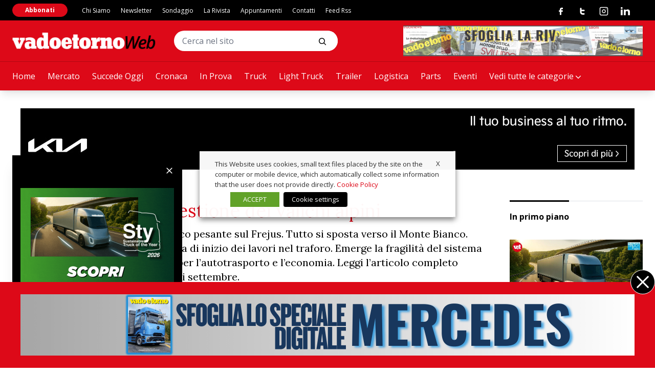

--- FILE ---
content_type: text/html; charset=UTF-8
request_url: https://www.vadoetornoweb.com/politica-la-questione-dei-valichi/
body_size: 35330
content:
<!doctype html>
<html lang="it-IT" class="has-no-js is-loading">

<head>
	<meta charset="UTF-8">
	<meta name="viewport" content="width=device-width, initial-scale=1">
	<meta name="theme-color" content="#C5AB78">
	<link rel="preconnect" href="https://fonts.gstatic.com">
	<link href="https://fonts.googleapis.com/css2?family=Lora:wght@400;700&family=Open+Sans:wght@400;700&display=swap" rel="stylesheet">
	<link href="https://fonts.googleapis.com/css2?family=Anton&display=swap" rel="stylesheet">
		<meta name='robots' content='index, follow, max-image-preview:large, max-snippet:-1, max-video-preview:-1' />

<!-- Google Tag Manager for WordPress by gtm4wp.com -->
<script data-cfasync="false" data-pagespeed-no-defer>
	var gtm4wp_datalayer_name = "dataLayer";
	var dataLayer = dataLayer || [];
</script>
<!-- End Google Tag Manager for WordPress by gtm4wp.com -->
	<!-- This site is optimized with the Yoast SEO plugin v26.7 - https://yoast.com/wordpress/plugins/seo/ -->
	<title>Politica, la questione dei valichi alpini | Vado e Torno Web</title>
	<meta name="description" content="Una frana ferma il traffico pesante sul Frejus. Tutto si sposta verso il Monte Bianco. Disagi. Si rimanda la data di inizio dei lavori nel traforo. Emerge la fragilità del sistema dei valichi alpini, freno per l’autotrasporto e l’economia. Leggi l’articolo completo pubblicato sul numero di settembre." />
	<link rel="canonical" href="https://www.vadoetornoweb.com/politica-la-questione-dei-valichi/" />
	<meta property="og:locale" content="it_IT" />
	<meta property="og:type" content="article" />
	<meta property="og:title" content="Politica, la questione dei valichi alpini | Vado e Torno Web" />
	<meta property="og:description" content="Una frana ferma il traffico pesante sul Frejus. Tutto si sposta verso il Monte Bianco. Disagi. Si rimanda la data di inizio dei lavori nel traforo. Emerge la fragilità del sistema dei valichi alpini, freno per l’autotrasporto e l’economia. Leggi l’articolo completo pubblicato sul numero di settembre." />
	<meta property="og:url" content="https://www.vadoetornoweb.com/politica-la-questione-dei-valichi/" />
	<meta property="og:site_name" content="Vado e Torno Web" />
	<meta property="article:published_time" content="2023-09-08T08:47:46+00:00" />
	<meta property="article:modified_time" content="2023-09-08T08:47:48+00:00" />
	<meta property="og:image" content="https://www.vadoetornoweb.com/wp-content/uploads/2023/09/Schermata-2023-09-08-alle-10.39.45.png" />
	<meta property="og:image:width" content="1024" />
	<meta property="og:image:height" content="675" />
	<meta property="og:image:type" content="image/png" />
	<meta name="author" content="admin" />
	<meta name="twitter:card" content="summary_large_image" />
	<meta name="twitter:label1" content="Scritto da" />
	<meta name="twitter:data1" content="admin" />
	<meta name="twitter:label2" content="Tempo di lettura stimato" />
	<meta name="twitter:data2" content="3 minuti" />
	<script type="application/ld+json" class="yoast-schema-graph">{"@context":"https://schema.org","@graph":[{"@type":"Article","@id":"https://www.vadoetornoweb.com/politica-la-questione-dei-valichi/#article","isPartOf":{"@id":"https://www.vadoetornoweb.com/politica-la-questione-dei-valichi/"},"author":{"name":"admin","@id":"https://www.vadoetornoweb.com/#/schema/person/e71e093e71b73df6a25c2787c858ca66"},"headline":"Politica, la questione dei valichi alpini","datePublished":"2023-09-08T08:47:46+00:00","dateModified":"2023-09-08T08:47:48+00:00","mainEntityOfPage":{"@id":"https://www.vadoetornoweb.com/politica-la-questione-dei-valichi/"},"wordCount":565,"image":{"@id":"https://www.vadoetornoweb.com/politica-la-questione-dei-valichi/#primaryimage"},"thumbnailUrl":"https://www.vadoetornoweb.com/wp-content/uploads/2023/09/Schermata-2023-09-08-alle-10.39.45.png","keywords":["valichi"],"articleSection":["Rivista"],"inLanguage":"it-IT"},{"@type":"WebPage","@id":"https://www.vadoetornoweb.com/politica-la-questione-dei-valichi/","url":"https://www.vadoetornoweb.com/politica-la-questione-dei-valichi/","name":"Politica, la questione dei valichi alpini | Vado e Torno Web","isPartOf":{"@id":"https://www.vadoetornoweb.com/#website"},"primaryImageOfPage":{"@id":"https://www.vadoetornoweb.com/politica-la-questione-dei-valichi/#primaryimage"},"image":{"@id":"https://www.vadoetornoweb.com/politica-la-questione-dei-valichi/#primaryimage"},"thumbnailUrl":"https://www.vadoetornoweb.com/wp-content/uploads/2023/09/Schermata-2023-09-08-alle-10.39.45.png","datePublished":"2023-09-08T08:47:46+00:00","dateModified":"2023-09-08T08:47:48+00:00","author":{"@id":"https://www.vadoetornoweb.com/#/schema/person/e71e093e71b73df6a25c2787c858ca66"},"description":"Una frana ferma il traffico pesante sul Frejus. Tutto si sposta verso il Monte Bianco. Disagi. Si rimanda la data di inizio dei lavori nel traforo. Emerge la fragilità del sistema dei valichi alpini, freno per l’autotrasporto e l’economia. Leggi l’articolo completo pubblicato sul numero di settembre.","breadcrumb":{"@id":"https://www.vadoetornoweb.com/politica-la-questione-dei-valichi/#breadcrumb"},"inLanguage":"it-IT","potentialAction":[{"@type":"ReadAction","target":["https://www.vadoetornoweb.com/politica-la-questione-dei-valichi/"]}]},{"@type":"ImageObject","inLanguage":"it-IT","@id":"https://www.vadoetornoweb.com/politica-la-questione-dei-valichi/#primaryimage","url":"https://www.vadoetornoweb.com/wp-content/uploads/2023/09/Schermata-2023-09-08-alle-10.39.45.png","contentUrl":"https://www.vadoetornoweb.com/wp-content/uploads/2023/09/Schermata-2023-09-08-alle-10.39.45.png","width":1329,"height":876,"caption":"valichi dalla rivista"},{"@type":"BreadcrumbList","@id":"https://www.vadoetornoweb.com/politica-la-questione-dei-valichi/#breadcrumb","itemListElement":[{"@type":"ListItem","position":1,"name":"Home","item":"https://www.vadoetornoweb.com/"},{"@type":"ListItem","position":2,"name":"Politica, la questione dei valichi alpini"}]},{"@type":"WebSite","@id":"https://www.vadoetornoweb.com/#website","url":"https://www.vadoetornoweb.com/","name":"Vado e Torno Web","description":"Autotrasporto, logistica, tecnologia","potentialAction":[{"@type":"SearchAction","target":{"@type":"EntryPoint","urlTemplate":"https://www.vadoetornoweb.com/?s={search_term_string}"},"query-input":{"@type":"PropertyValueSpecification","valueRequired":true,"valueName":"search_term_string"}}],"inLanguage":"it-IT"},{"@type":"Person","@id":"https://www.vadoetornoweb.com/#/schema/person/e71e093e71b73df6a25c2787c858ca66","name":"admin","image":{"@type":"ImageObject","inLanguage":"it-IT","@id":"https://www.vadoetornoweb.com/#/schema/person/image/","url":"https://secure.gravatar.com/avatar/31cf7e94d2283b49e65a42de7c24f54afb69b20b7840610a3132e235c50772e0?s=96&d=mm&r=g","contentUrl":"https://secure.gravatar.com/avatar/31cf7e94d2283b49e65a42de7c24f54afb69b20b7840610a3132e235c50772e0?s=96&d=mm&r=g","caption":"admin"},"url":"https://www.vadoetornoweb.com/author/admin/"}]}</script>
	<!-- / Yoast SEO plugin. -->


<link rel='dns-prefetch' href='//polyfill.io' />
<link rel='dns-prefetch' href='//platform-api.sharethis.com' />
<link rel="alternate" type="application/rss+xml" title="Vado e Torno Web &raquo; Feed" href="https://www.vadoetornoweb.com/feed/" />
<link rel="alternate" type="application/rss+xml" title="Vado e Torno Web &raquo; Feed dei commenti" href="https://www.vadoetornoweb.com/comments/feed/" />
<link rel="alternate" type="application/rss+xml" title="Vado e Torno Web &raquo; Politica, la questione dei valichi alpini Feed dei commenti" href="https://www.vadoetornoweb.com/politica-la-questione-dei-valichi/feed/" />
<link rel="alternate" title="oEmbed (JSON)" type="application/json+oembed" href="https://www.vadoetornoweb.com/wp-json/oembed/1.0/embed?url=https%3A%2F%2Fwww.vadoetornoweb.com%2Fpolitica-la-questione-dei-valichi%2F" />
<link rel="alternate" title="oEmbed (XML)" type="text/xml+oembed" href="https://www.vadoetornoweb.com/wp-json/oembed/1.0/embed?url=https%3A%2F%2Fwww.vadoetornoweb.com%2Fpolitica-la-questione-dei-valichi%2F&#038;format=xml" />
<!-- vadoetornoweb.com is managing ads with Advanced Ads --><script id="vadoe-ready">
			window.advanced_ads_ready=function(e,a){a=a||"complete";var d=function(e){return"interactive"===a?"loading"!==e:"complete"===e};d(document.readyState)?e():document.addEventListener("readystatechange",(function(a){d(a.target.readyState)&&e()}),{once:"interactive"===a})},window.advanced_ads_ready_queue=window.advanced_ads_ready_queue||[];		</script>
		<style id='wp-img-auto-sizes-contain-inline-css' type='text/css'>
img:is([sizes=auto i],[sizes^="auto," i]){contain-intrinsic-size:3000px 1500px}
/*# sourceURL=wp-img-auto-sizes-contain-inline-css */
</style>
<link rel='stylesheet' id='main-style-css' href='https://www.vadoetornoweb.com/wp-content/themes/vadoetorno/css/styles.min.css?ver=2.3.3' type='text/css' media='all' />
<style id='wp-block-library-inline-css' type='text/css'>
:root{--wp-block-synced-color:#7a00df;--wp-block-synced-color--rgb:122,0,223;--wp-bound-block-color:var(--wp-block-synced-color);--wp-editor-canvas-background:#ddd;--wp-admin-theme-color:#007cba;--wp-admin-theme-color--rgb:0,124,186;--wp-admin-theme-color-darker-10:#006ba1;--wp-admin-theme-color-darker-10--rgb:0,107,160.5;--wp-admin-theme-color-darker-20:#005a87;--wp-admin-theme-color-darker-20--rgb:0,90,135;--wp-admin-border-width-focus:2px}@media (min-resolution:192dpi){:root{--wp-admin-border-width-focus:1.5px}}.wp-element-button{cursor:pointer}:root .has-very-light-gray-background-color{background-color:#eee}:root .has-very-dark-gray-background-color{background-color:#313131}:root .has-very-light-gray-color{color:#eee}:root .has-very-dark-gray-color{color:#313131}:root .has-vivid-green-cyan-to-vivid-cyan-blue-gradient-background{background:linear-gradient(135deg,#00d084,#0693e3)}:root .has-purple-crush-gradient-background{background:linear-gradient(135deg,#34e2e4,#4721fb 50%,#ab1dfe)}:root .has-hazy-dawn-gradient-background{background:linear-gradient(135deg,#faaca8,#dad0ec)}:root .has-subdued-olive-gradient-background{background:linear-gradient(135deg,#fafae1,#67a671)}:root .has-atomic-cream-gradient-background{background:linear-gradient(135deg,#fdd79a,#004a59)}:root .has-nightshade-gradient-background{background:linear-gradient(135deg,#330968,#31cdcf)}:root .has-midnight-gradient-background{background:linear-gradient(135deg,#020381,#2874fc)}:root{--wp--preset--font-size--normal:16px;--wp--preset--font-size--huge:42px}.has-regular-font-size{font-size:1em}.has-larger-font-size{font-size:2.625em}.has-normal-font-size{font-size:var(--wp--preset--font-size--normal)}.has-huge-font-size{font-size:var(--wp--preset--font-size--huge)}.has-text-align-center{text-align:center}.has-text-align-left{text-align:left}.has-text-align-right{text-align:right}.has-fit-text{white-space:nowrap!important}#end-resizable-editor-section{display:none}.aligncenter{clear:both}.items-justified-left{justify-content:flex-start}.items-justified-center{justify-content:center}.items-justified-right{justify-content:flex-end}.items-justified-space-between{justify-content:space-between}.screen-reader-text{border:0;clip-path:inset(50%);height:1px;margin:-1px;overflow:hidden;padding:0;position:absolute;width:1px;word-wrap:normal!important}.screen-reader-text:focus{background-color:#ddd;clip-path:none;color:#444;display:block;font-size:1em;height:auto;left:5px;line-height:normal;padding:15px 23px 14px;text-decoration:none;top:5px;width:auto;z-index:100000}html :where(.has-border-color){border-style:solid}html :where([style*=border-top-color]){border-top-style:solid}html :where([style*=border-right-color]){border-right-style:solid}html :where([style*=border-bottom-color]){border-bottom-style:solid}html :where([style*=border-left-color]){border-left-style:solid}html :where([style*=border-width]){border-style:solid}html :where([style*=border-top-width]){border-top-style:solid}html :where([style*=border-right-width]){border-right-style:solid}html :where([style*=border-bottom-width]){border-bottom-style:solid}html :where([style*=border-left-width]){border-left-style:solid}html :where(img[class*=wp-image-]){height:auto;max-width:100%}:where(figure){margin:0 0 1em}html :where(.is-position-sticky){--wp-admin--admin-bar--position-offset:var(--wp-admin--admin-bar--height,0px)}@media screen and (max-width:600px){html :where(.is-position-sticky){--wp-admin--admin-bar--position-offset:0px}}

/*# sourceURL=wp-block-library-inline-css */
</style><style id='wp-block-file-inline-css' type='text/css'>
.wp-block-file{box-sizing:border-box}.wp-block-file:not(.wp-element-button){font-size:.8em}.wp-block-file.aligncenter{text-align:center}.wp-block-file.alignright{text-align:right}.wp-block-file *+.wp-block-file__button{margin-left:.75em}:where(.wp-block-file){margin-bottom:1.5em}.wp-block-file__embed{margin-bottom:1em}:where(.wp-block-file__button){border-radius:2em;display:inline-block;padding:.5em 1em}:where(.wp-block-file__button):where(a):active,:where(.wp-block-file__button):where(a):focus,:where(.wp-block-file__button):where(a):hover,:where(.wp-block-file__button):where(a):visited{box-shadow:none;color:#fff;opacity:.85;text-decoration:none}
/*# sourceURL=https://www.vadoetornoweb.com/wp-includes/blocks/file/style.min.css */
</style>
<style id='wp-block-heading-inline-css' type='text/css'>
h1:where(.wp-block-heading).has-background,h2:where(.wp-block-heading).has-background,h3:where(.wp-block-heading).has-background,h4:where(.wp-block-heading).has-background,h5:where(.wp-block-heading).has-background,h6:where(.wp-block-heading).has-background{padding:1.25em 2.375em}h1.has-text-align-left[style*=writing-mode]:where([style*=vertical-lr]),h1.has-text-align-right[style*=writing-mode]:where([style*=vertical-rl]),h2.has-text-align-left[style*=writing-mode]:where([style*=vertical-lr]),h2.has-text-align-right[style*=writing-mode]:where([style*=vertical-rl]),h3.has-text-align-left[style*=writing-mode]:where([style*=vertical-lr]),h3.has-text-align-right[style*=writing-mode]:where([style*=vertical-rl]),h4.has-text-align-left[style*=writing-mode]:where([style*=vertical-lr]),h4.has-text-align-right[style*=writing-mode]:where([style*=vertical-rl]),h5.has-text-align-left[style*=writing-mode]:where([style*=vertical-lr]),h5.has-text-align-right[style*=writing-mode]:where([style*=vertical-rl]),h6.has-text-align-left[style*=writing-mode]:where([style*=vertical-lr]),h6.has-text-align-right[style*=writing-mode]:where([style*=vertical-rl]){rotate:180deg}
/*# sourceURL=https://www.vadoetornoweb.com/wp-includes/blocks/heading/style.min.css */
</style>
<style id='wp-block-paragraph-inline-css' type='text/css'>
.is-small-text{font-size:.875em}.is-regular-text{font-size:1em}.is-large-text{font-size:2.25em}.is-larger-text{font-size:3em}.has-drop-cap:not(:focus):first-letter{float:left;font-size:8.4em;font-style:normal;font-weight:100;line-height:.68;margin:.05em .1em 0 0;text-transform:uppercase}body.rtl .has-drop-cap:not(:focus):first-letter{float:none;margin-left:.1em}p.has-drop-cap.has-background{overflow:hidden}:root :where(p.has-background){padding:1.25em 2.375em}:where(p.has-text-color:not(.has-link-color)) a{color:inherit}p.has-text-align-left[style*="writing-mode:vertical-lr"],p.has-text-align-right[style*="writing-mode:vertical-rl"]{rotate:180deg}
/*# sourceURL=https://www.vadoetornoweb.com/wp-includes/blocks/paragraph/style.min.css */
</style>
<style id='global-styles-inline-css' type='text/css'>
:root{--wp--preset--aspect-ratio--square: 1;--wp--preset--aspect-ratio--4-3: 4/3;--wp--preset--aspect-ratio--3-4: 3/4;--wp--preset--aspect-ratio--3-2: 3/2;--wp--preset--aspect-ratio--2-3: 2/3;--wp--preset--aspect-ratio--16-9: 16/9;--wp--preset--aspect-ratio--9-16: 9/16;--wp--preset--color--black: #000000;--wp--preset--color--cyan-bluish-gray: #abb8c3;--wp--preset--color--white: #ffffff;--wp--preset--color--pale-pink: #f78da7;--wp--preset--color--vivid-red: #cf2e2e;--wp--preset--color--luminous-vivid-orange: #ff6900;--wp--preset--color--luminous-vivid-amber: #fcb900;--wp--preset--color--light-green-cyan: #7bdcb5;--wp--preset--color--vivid-green-cyan: #00d084;--wp--preset--color--pale-cyan-blue: #8ed1fc;--wp--preset--color--vivid-cyan-blue: #0693e3;--wp--preset--color--vivid-purple: #9b51e0;--wp--preset--gradient--vivid-cyan-blue-to-vivid-purple: linear-gradient(135deg,rgb(6,147,227) 0%,rgb(155,81,224) 100%);--wp--preset--gradient--light-green-cyan-to-vivid-green-cyan: linear-gradient(135deg,rgb(122,220,180) 0%,rgb(0,208,130) 100%);--wp--preset--gradient--luminous-vivid-amber-to-luminous-vivid-orange: linear-gradient(135deg,rgb(252,185,0) 0%,rgb(255,105,0) 100%);--wp--preset--gradient--luminous-vivid-orange-to-vivid-red: linear-gradient(135deg,rgb(255,105,0) 0%,rgb(207,46,46) 100%);--wp--preset--gradient--very-light-gray-to-cyan-bluish-gray: linear-gradient(135deg,rgb(238,238,238) 0%,rgb(169,184,195) 100%);--wp--preset--gradient--cool-to-warm-spectrum: linear-gradient(135deg,rgb(74,234,220) 0%,rgb(151,120,209) 20%,rgb(207,42,186) 40%,rgb(238,44,130) 60%,rgb(251,105,98) 80%,rgb(254,248,76) 100%);--wp--preset--gradient--blush-light-purple: linear-gradient(135deg,rgb(255,206,236) 0%,rgb(152,150,240) 100%);--wp--preset--gradient--blush-bordeaux: linear-gradient(135deg,rgb(254,205,165) 0%,rgb(254,45,45) 50%,rgb(107,0,62) 100%);--wp--preset--gradient--luminous-dusk: linear-gradient(135deg,rgb(255,203,112) 0%,rgb(199,81,192) 50%,rgb(65,88,208) 100%);--wp--preset--gradient--pale-ocean: linear-gradient(135deg,rgb(255,245,203) 0%,rgb(182,227,212) 50%,rgb(51,167,181) 100%);--wp--preset--gradient--electric-grass: linear-gradient(135deg,rgb(202,248,128) 0%,rgb(113,206,126) 100%);--wp--preset--gradient--midnight: linear-gradient(135deg,rgb(2,3,129) 0%,rgb(40,116,252) 100%);--wp--preset--font-size--small: 13px;--wp--preset--font-size--medium: 20px;--wp--preset--font-size--large: 36px;--wp--preset--font-size--x-large: 42px;--wp--preset--spacing--20: 0.44rem;--wp--preset--spacing--30: 0.67rem;--wp--preset--spacing--40: 1rem;--wp--preset--spacing--50: 1.5rem;--wp--preset--spacing--60: 2.25rem;--wp--preset--spacing--70: 3.38rem;--wp--preset--spacing--80: 5.06rem;--wp--preset--shadow--natural: 6px 6px 9px rgba(0, 0, 0, 0.2);--wp--preset--shadow--deep: 12px 12px 50px rgba(0, 0, 0, 0.4);--wp--preset--shadow--sharp: 6px 6px 0px rgba(0, 0, 0, 0.2);--wp--preset--shadow--outlined: 6px 6px 0px -3px rgb(255, 255, 255), 6px 6px rgb(0, 0, 0);--wp--preset--shadow--crisp: 6px 6px 0px rgb(0, 0, 0);}:where(.is-layout-flex){gap: 0.5em;}:where(.is-layout-grid){gap: 0.5em;}body .is-layout-flex{display: flex;}.is-layout-flex{flex-wrap: wrap;align-items: center;}.is-layout-flex > :is(*, div){margin: 0;}body .is-layout-grid{display: grid;}.is-layout-grid > :is(*, div){margin: 0;}:where(.wp-block-columns.is-layout-flex){gap: 2em;}:where(.wp-block-columns.is-layout-grid){gap: 2em;}:where(.wp-block-post-template.is-layout-flex){gap: 1.25em;}:where(.wp-block-post-template.is-layout-grid){gap: 1.25em;}.has-black-color{color: var(--wp--preset--color--black) !important;}.has-cyan-bluish-gray-color{color: var(--wp--preset--color--cyan-bluish-gray) !important;}.has-white-color{color: var(--wp--preset--color--white) !important;}.has-pale-pink-color{color: var(--wp--preset--color--pale-pink) !important;}.has-vivid-red-color{color: var(--wp--preset--color--vivid-red) !important;}.has-luminous-vivid-orange-color{color: var(--wp--preset--color--luminous-vivid-orange) !important;}.has-luminous-vivid-amber-color{color: var(--wp--preset--color--luminous-vivid-amber) !important;}.has-light-green-cyan-color{color: var(--wp--preset--color--light-green-cyan) !important;}.has-vivid-green-cyan-color{color: var(--wp--preset--color--vivid-green-cyan) !important;}.has-pale-cyan-blue-color{color: var(--wp--preset--color--pale-cyan-blue) !important;}.has-vivid-cyan-blue-color{color: var(--wp--preset--color--vivid-cyan-blue) !important;}.has-vivid-purple-color{color: var(--wp--preset--color--vivid-purple) !important;}.has-black-background-color{background-color: var(--wp--preset--color--black) !important;}.has-cyan-bluish-gray-background-color{background-color: var(--wp--preset--color--cyan-bluish-gray) !important;}.has-white-background-color{background-color: var(--wp--preset--color--white) !important;}.has-pale-pink-background-color{background-color: var(--wp--preset--color--pale-pink) !important;}.has-vivid-red-background-color{background-color: var(--wp--preset--color--vivid-red) !important;}.has-luminous-vivid-orange-background-color{background-color: var(--wp--preset--color--luminous-vivid-orange) !important;}.has-luminous-vivid-amber-background-color{background-color: var(--wp--preset--color--luminous-vivid-amber) !important;}.has-light-green-cyan-background-color{background-color: var(--wp--preset--color--light-green-cyan) !important;}.has-vivid-green-cyan-background-color{background-color: var(--wp--preset--color--vivid-green-cyan) !important;}.has-pale-cyan-blue-background-color{background-color: var(--wp--preset--color--pale-cyan-blue) !important;}.has-vivid-cyan-blue-background-color{background-color: var(--wp--preset--color--vivid-cyan-blue) !important;}.has-vivid-purple-background-color{background-color: var(--wp--preset--color--vivid-purple) !important;}.has-black-border-color{border-color: var(--wp--preset--color--black) !important;}.has-cyan-bluish-gray-border-color{border-color: var(--wp--preset--color--cyan-bluish-gray) !important;}.has-white-border-color{border-color: var(--wp--preset--color--white) !important;}.has-pale-pink-border-color{border-color: var(--wp--preset--color--pale-pink) !important;}.has-vivid-red-border-color{border-color: var(--wp--preset--color--vivid-red) !important;}.has-luminous-vivid-orange-border-color{border-color: var(--wp--preset--color--luminous-vivid-orange) !important;}.has-luminous-vivid-amber-border-color{border-color: var(--wp--preset--color--luminous-vivid-amber) !important;}.has-light-green-cyan-border-color{border-color: var(--wp--preset--color--light-green-cyan) !important;}.has-vivid-green-cyan-border-color{border-color: var(--wp--preset--color--vivid-green-cyan) !important;}.has-pale-cyan-blue-border-color{border-color: var(--wp--preset--color--pale-cyan-blue) !important;}.has-vivid-cyan-blue-border-color{border-color: var(--wp--preset--color--vivid-cyan-blue) !important;}.has-vivid-purple-border-color{border-color: var(--wp--preset--color--vivid-purple) !important;}.has-vivid-cyan-blue-to-vivid-purple-gradient-background{background: var(--wp--preset--gradient--vivid-cyan-blue-to-vivid-purple) !important;}.has-light-green-cyan-to-vivid-green-cyan-gradient-background{background: var(--wp--preset--gradient--light-green-cyan-to-vivid-green-cyan) !important;}.has-luminous-vivid-amber-to-luminous-vivid-orange-gradient-background{background: var(--wp--preset--gradient--luminous-vivid-amber-to-luminous-vivid-orange) !important;}.has-luminous-vivid-orange-to-vivid-red-gradient-background{background: var(--wp--preset--gradient--luminous-vivid-orange-to-vivid-red) !important;}.has-very-light-gray-to-cyan-bluish-gray-gradient-background{background: var(--wp--preset--gradient--very-light-gray-to-cyan-bluish-gray) !important;}.has-cool-to-warm-spectrum-gradient-background{background: var(--wp--preset--gradient--cool-to-warm-spectrum) !important;}.has-blush-light-purple-gradient-background{background: var(--wp--preset--gradient--blush-light-purple) !important;}.has-blush-bordeaux-gradient-background{background: var(--wp--preset--gradient--blush-bordeaux) !important;}.has-luminous-dusk-gradient-background{background: var(--wp--preset--gradient--luminous-dusk) !important;}.has-pale-ocean-gradient-background{background: var(--wp--preset--gradient--pale-ocean) !important;}.has-electric-grass-gradient-background{background: var(--wp--preset--gradient--electric-grass) !important;}.has-midnight-gradient-background{background: var(--wp--preset--gradient--midnight) !important;}.has-small-font-size{font-size: var(--wp--preset--font-size--small) !important;}.has-medium-font-size{font-size: var(--wp--preset--font-size--medium) !important;}.has-large-font-size{font-size: var(--wp--preset--font-size--large) !important;}.has-x-large-font-size{font-size: var(--wp--preset--font-size--x-large) !important;}
/*# sourceURL=global-styles-inline-css */
</style>

<style id='classic-theme-styles-inline-css' type='text/css'>
/*! This file is auto-generated */
.wp-block-button__link{color:#fff;background-color:#32373c;border-radius:9999px;box-shadow:none;text-decoration:none;padding:calc(.667em + 2px) calc(1.333em + 2px);font-size:1.125em}.wp-block-file__button{background:#32373c;color:#fff;text-decoration:none}
/*# sourceURL=/wp-includes/css/classic-themes.min.css */
</style>
<link rel='stylesheet' id='contact-form-7-css' href='https://www.vadoetornoweb.com/wp-content/plugins/contact-form-7/includes/css/styles.css?ver=6.1.4' type='text/css' media='all' />
<link rel='stylesheet' id='share-this-share-buttons-sticky-css' href='https://www.vadoetornoweb.com/wp-content/plugins/sharethis-share-buttons/css/mu-style.css?ver=1767799964' type='text/css' media='all' />
<link rel='stylesheet' id='yop-public-css' href='https://www.vadoetornoweb.com/wp-content/plugins/yop-poll/public/assets/css/yop-poll-public-6.5.39.css?ver=6.9' type='text/css' media='all' />
<link rel='stylesheet' id='cookie-law-info-css' href='https://www.vadoetornoweb.com/wp-content/plugins/webtoffee-gdpr-cookie-consent/public/css/cookie-law-info-public.css?ver=2.6.6' type='text/css' media='all' />
<link rel='stylesheet' id='cookie-law-info-gdpr-css' href='https://www.vadoetornoweb.com/wp-content/plugins/webtoffee-gdpr-cookie-consent/public/css/cookie-law-info-gdpr.css?ver=2.6.6' type='text/css' media='all' />
<style id='cookie-law-info-gdpr-inline-css' type='text/css'>
.cli-modal-content, .cli-tab-content { background-color: #ffffff; }.cli-privacy-content-text, .cli-modal .cli-modal-dialog, .cli-tab-container p, a.cli-privacy-readmore { color: #000000; }.cli-tab-header { background-color: #f2f2f2; }.cli-tab-header, .cli-tab-header a.cli-nav-link,span.cli-necessary-caption,.cli-switch .cli-slider:after { color: #000000; }.cli-switch .cli-slider:before { background-color: #ffffff; }.cli-switch input:checked + .cli-slider:before { background-color: #ffffff; }.cli-switch .cli-slider { background-color: #e3e1e8; }.cli-switch input:checked + .cli-slider { background-color: #28a745; }.cli-modal-close svg { fill: #000000; }.cli-tab-footer .wt-cli-privacy-accept-all-btn { background-color: #00acad; color: #ffffff}.cli-tab-footer .wt-cli-privacy-accept-btn { background-color: #00acad; color: #ffffff}.cli-tab-header a:before{ border-right: 1px solid #000000; border-bottom: 1px solid #000000; }
/*# sourceURL=cookie-law-info-gdpr-inline-css */
</style>
<script type="text/javascript" src="https://www.vadoetornoweb.com/wp-includes/js/jquery/jquery.min.js?ver=3.7.1" id="jquery-core-js"></script>
<script type="text/javascript" src="https://www.vadoetornoweb.com/wp-includes/js/jquery/jquery-migrate.min.js?ver=3.4.1" id="jquery-migrate-js"></script>
<script type="text/plain" data-cli-class="cli-blocker-script" data-cli-label="Sharethis widget"  data-cli-script-type="functional" data-cli-block="true" data-cli-block-if-ccpa-optout="false" data-cli-element-position="head" src="//platform-api.sharethis.com/js/sharethis.js?ver=2.3.6#property=604f67d6f6067000116b05fc&amp;product=inline-buttons&amp;source=sharethis-share-buttons-wordpress" id="share-this-share-buttons-mu-js"></script>
<script type="text/javascript" id="yop-public-js-extra">
/* <![CDATA[ */
var objectL10n = {"yopPollParams":{"urlParams":{"ajax":"https://www.vadoetornoweb.com/wp-admin/admin-ajax.php","wpLogin":"https://www.vadoetornoweb.com/wp-login.php?itsec-hb-token=backend&redirect_to=https%3A%2F%2Fwww.vadoetornoweb.com%2Fwp-admin%2Fadmin-ajax.php%3Faction%3Dyop_poll_record_wordpress_vote"},"apiParams":{"reCaptcha":{"siteKey":""},"reCaptchaV2Invisible":{"siteKey":""},"reCaptchaV3":{"siteKey":""},"hCaptcha":{"siteKey":""},"cloudflareTurnstile":{"siteKey":""}},"captchaParams":{"imgPath":"https://www.vadoetornoweb.com/wp-content/plugins/yop-poll/public/assets/img/","url":"https://www.vadoetornoweb.com/wp-content/plugins/yop-poll/app.php","accessibilityAlt":"Sound icon","accessibilityTitle":"Accessibility option: listen to a question and answer it!","accessibilityDescription":"Type below the \u003Cstrong\u003Eanswer\u003C/strong\u003E to what you hear. Numbers or words:","explanation":"Click or touch the \u003Cstrong\u003EANSWER\u003C/strong\u003E","refreshAlt":"Refresh/reload icon","refreshTitle":"Refresh/reload: get new images and accessibility option!"},"voteParams":{"invalidPoll":"Invalid Poll","noAnswersSelected":"Nessuna risposta selezionata","minAnswersRequired":"At least {min_answers_allowed} answer(s) required","maxAnswersRequired":"A max of {max_answers_allowed} answer(s) accepted","noAnswerForOther":"No other answer entered","noValueForCustomField":"{custom_field_name} is required","tooManyCharsForCustomField":"Text for {custom_field_name} is too long","consentNotChecked":"You must agree to our terms and conditions","noCaptchaSelected":"Captcha is required","thankYou":"Grazie per aver votato"},"resultsParams":{"singleVote":"vote","multipleVotes":"votes","singleAnswer":"answer","multipleAnswers":"answers"}}};
//# sourceURL=yop-public-js-extra
/* ]]> */
</script>
<script type="text/javascript" src="https://www.vadoetornoweb.com/wp-content/plugins/yop-poll/public/assets/js/yop-poll-public-6.5.39.min.js?ver=6.9" id="yop-public-js"></script>
<script type="text/javascript" id="advanced-ads-advanced-js-js-extra">
/* <![CDATA[ */
var advads_options = {"blog_id":"1","privacy":{"enabled":false,"state":"not_needed"}};
//# sourceURL=advanced-ads-advanced-js-js-extra
/* ]]> */
</script>
<script type="text/javascript" src="https://www.vadoetornoweb.com/wp-content/plugins/advanced-ads/public/assets/js/advanced.min.js?ver=1.56.4" id="advanced-ads-advanced-js-js"></script>
<script type="text/javascript" id="advanced_ads_pro/visitor_conditions-js-extra">
/* <![CDATA[ */
var advanced_ads_pro_visitor_conditions = {"referrer_cookie_name":"advanced_ads_pro_visitor_referrer","referrer_exdays":"365","page_impr_cookie_name":"advanced_ads_page_impressions","page_impr_exdays":"3650"};
//# sourceURL=advanced_ads_pro%2Fvisitor_conditions-js-extra
/* ]]> */
</script>
<script type="text/javascript" src="https://www.vadoetornoweb.com/wp-content/plugins/advanced-ads-pro/modules/advanced-visitor-conditions/inc/conditions.min.js?ver=2.28.0" id="advanced_ads_pro/visitor_conditions-js"></script>
<script type="text/javascript" id="cookie-law-info-js-extra">
/* <![CDATA[ */
var Cli_Data = {"nn_cookie_ids":["_gat_UA-72242179-1","_gat_gtag_UA_27868640_1","CONSENT","_ga_CS1TE6VG5N","UserMatchHistory","lang","bcookie","lidc","bscookie","__sharethis_cookie_test__","__cf_bm","_uetvid","_uetsid","yumpu_slc","ypsitetrack","PHPSESSID","CookieLawInfoConsent","advanced_ads_browser_width","test_cookie","IDE","MUID","YSC","VISITOR_INFO1_LIVE","yt-remote-device-id","yt-remote-connected-devices","yt.innertube::requests","yt.innertube::nextId","advanced_ads_page_impressions","_ga","_gid","AnalyticsSyncHistory","li_gc","ypsession"],"non_necessary_cookies":{"necessary":["PHPSESSID","CookieLawInfoConsent","cookielawinfo-checkbox-advertisement"],"functional":["UserMatchHistory","lang","bcookie","lidc","bscookie","__sharethis_cookie_test__","__cf_bm"],"performance":["_uetvid","_uetsid"],"analytics":["_gat_UA-72242179-1","_gat_gtag_UA_27868640_1","CONSENT","_ga_CS1TE6VG5N","advanced_ads_page_impressions","_ga","_gid"],"advertisement":["advanced_ads_browser_width","test_cookie","IDE","MUID","YSC","VISITOR_INFO1_LIVE","yt-remote-device-id","yt-remote-connected-devices","yt.innertube::requests","yt.innertube::nextId"],"others":["yumpu_slc","ypsitetrack","AnalyticsSyncHistory","li_gc","ypsession"]},"cookielist":{"necessary":{"id":4868,"status":true,"priority":0,"title":"Necessary","strict":true,"default_state":false,"ccpa_optout":false,"loadonstart":false},"functional":{"id":4869,"status":true,"priority":5,"title":"Functional","strict":false,"default_state":false,"ccpa_optout":false,"loadonstart":false},"performance":{"id":4870,"status":true,"priority":4,"title":"Performance","strict":false,"default_state":false,"ccpa_optout":false,"loadonstart":false},"analytics":{"id":4871,"status":true,"priority":3,"title":"Analytics","strict":false,"default_state":false,"ccpa_optout":false,"loadonstart":false},"advertisement":{"id":4872,"status":true,"priority":2,"title":"Advertisement","strict":false,"default_state":false,"ccpa_optout":false,"loadonstart":false},"others":{"id":4873,"status":true,"priority":1,"title":"Others","strict":false,"default_state":false,"ccpa_optout":false,"loadonstart":false}},"ajax_url":"https://www.vadoetornoweb.com/wp-admin/admin-ajax.php","current_lang":"it","security":"f85e78c29f","eu_countries":["GB"],"geoIP":"disabled","use_custom_geolocation_api":"","custom_geolocation_api":"https://geoip.cookieyes.com/geoip/checker/result.php","consentVersion":"1","strictlyEnabled":["necessary","obligatoire"],"cookieDomain":"","privacy_length":"250","ccpaEnabled":"","ccpaRegionBased":"","ccpaBarEnabled":"","ccpaType":"gdpr","triggerDomRefresh":"","secure_cookies":""};
var log_object = {"ajax_url":"https://www.vadoetornoweb.com/wp-admin/admin-ajax.php"};
//# sourceURL=cookie-law-info-js-extra
/* ]]> */
</script>
<script type="text/javascript" src="https://www.vadoetornoweb.com/wp-content/plugins/webtoffee-gdpr-cookie-consent/public/js/cookie-law-info-public.js?ver=2.6.6" id="cookie-law-info-js"></script>
<link rel="https://api.w.org/" href="https://www.vadoetornoweb.com/wp-json/" /><link rel="alternate" title="JSON" type="application/json" href="https://www.vadoetornoweb.com/wp-json/wp/v2/posts/40589" />
<!-- Google Tag Manager for WordPress by gtm4wp.com -->
<!-- GTM Container placement set to automatic -->
<script data-cfasync="false" data-pagespeed-no-defer>
	var dataLayer_content = {"pageCategory":["rivista"],"pageAttributes":["valichi"],"pagePostAuthor":"admin"};
	dataLayer.push( dataLayer_content );
</script>
<script type="text/plain" data-cli-class="cli-blocker-script" data-cli-label="Google Tag Manager"  data-cli-script-type="analytics" data-cli-block="true" data-cli-block-if-ccpa-optout="false" data-cli-element-position="head" data-cfasync="false" data-pagespeed-no-defer>
(function(w,d,s,l,i){w[l]=w[l]||[];w[l].push({'gtm.start':
new Date().getTime(),event:'gtm.js'});var f=d.getElementsByTagName(s)[0],
j=d.createElement(s),dl=l!='dataLayer'?'&l='+l:'';j.async=true;j.src=
'//www.googletagmanager.com/gtm.js?id='+i+dl;f.parentNode.insertBefore(j,f);
})(window,document,'script','dataLayer','GTM-W6NNNJ6');
</script>
<!-- End Google Tag Manager for WordPress by gtm4wp.com --><script type="text/javascript">
		var advadsCfpQueue = [];
		var advadsCfpAd = function( adID ){
			if ( 'undefined' == typeof advadsProCfp ) { advadsCfpQueue.push( adID ) } else { advadsProCfp.addElement( adID ) }
		};
		</script>
				<script type="text/javascript">
			if ( typeof advadsGATracking === 'undefined' ) {
				window.advadsGATracking = {
					delayedAds: {},
					deferedAds: {}
				};
			}
		</script>
		<link rel="icon" href="https://www.vadoetornoweb.com/wp-content/uploads/2021/03/cropped-favicon-32x32.jpg" sizes="32x32" />
<link rel="icon" href="https://www.vadoetornoweb.com/wp-content/uploads/2021/03/cropped-favicon-192x192.jpg" sizes="192x192" />
<link rel="apple-touch-icon" href="https://www.vadoetornoweb.com/wp-content/uploads/2021/03/cropped-favicon-180x180.jpg" />
<meta name="msapplication-TileImage" content="https://www.vadoetornoweb.com/wp-content/uploads/2021/03/cropped-favicon-270x270.jpg" />
		<style type="text/css" id="wp-custom-css">
			#vadoe-grid-3016 .vadoe-target .adform-adbox {
		height: auto !important;
	width: 100% !important;
}		</style>
			<style type="text/css">
		:root {
			--color-primary:#dd0918;--color-secondary:#114e65;		}
	</style>
<link rel='stylesheet' id='cookie-law-info-table-css' href='https://www.vadoetornoweb.com/wp-content/plugins/webtoffee-gdpr-cookie-consent/public/css/cookie-law-info-table.css?ver=2.6.6' type='text/css' media='all' />
</head>

<body class="wp-singular post-template-default single single-post postid-40589 single-format-standard wp-theme-vadoetorno font-primary text-black" data-template-url="https://www.vadoetornoweb.com/wp-content/themes/vadoetorno">

	<div class="scroll" id="js-scroll">

		<header class="header shadow-lg lg:fixed top-0 w-full bg-primary">

	<div class="lg:container lg:mt-10 relative lg:flex lg:items-center lg:justify-start lg:h-20">

		<div class="fixed lg:relative w-full lg:w-auto top-0 z-40 overflow-hidden bg-primary h-12 lg:h-auto border-b border-black border-opacity-20 lg:border-none">

			<div class="flex items-center justify-between">

				<div class="pl-6 py-1 lg:px-0 lg:py-0">
											<a class="inline-block align-middle" href="https://www.vadoetornoweb.com/" title="Vado e Torno Web">
							<img width="316" height="38" src="https://www.vadoetornoweb.com/wp-content/uploads/2021/03/logo-header.png" class="header__logo" alt="" decoding="async" loading="lazy" />						</a>
									</div>

				<div class="lg:hidden">
											<div class="lg:hidden inline-block">
							<a class="button button--small button--tertiary" target="_blank" href="https://www.vadoetorno.com/abbonamenti/">Abbonati</a>
						</div>
					
					
					<svg class="navicon js-toggle" data-toggle-target="html" data-toggle-class-name="is-navigation-open" viewBox="0 0 100 100" width="80">
						<path class="navicon__line top" d="m 30,33 h 40 c 0,0 9.044436,-0.654587 9.044436,-8.508902 0,-7.854315 -8.024349,-11.958003 -14.89975,-10.85914 -6.875401,1.098863 -13.637059,4.171617 -13.637059,16.368042 v 40"></path>
						<path class="navicon__line middle" d="m 30,50 h 40"></path>
						<path class="navicon__line bottom" d="m 30,67 h 40 c 12.796276,0 15.357889,-11.717785 15.357889,-26.851538 0,-15.133752 -4.786586,-27.274118 -16.667516,-27.274118 -11.88093,0 -18.499247,6.994427 -18.435284,17.125656 l 0.252538,40"></path>
					</svg>


				</div>



			</div>

		</div>

		<div class="lg:ml-9 bg-black lg:bg-primary px-6 py-3 lg:px-0 lg:py-0 mt-12 lg:mt-0">
			<form role="search" method="get" class="search-form" action="https://www.vadoetornoweb.com/">
				<div class="search-form__body">
					<input type="search" class="search-form__input" placeholder="Cerca nel sito" value="" name="s" title="Cerca:" />
					<button type="submit" class="search-form__submit">
						<span class="icon icon--search "><svg
  width="24"
  height="24"
  viewBox="0 0 24 24"
  fill="none"
  xmlns="http://www.w3.org/2000/svg"
>
  <path
    fill-rule="evenodd"
    clip-rule="evenodd"
    d="M18.319 14.4326C20.7628 11.2941 20.542 6.75347 17.6569 3.86829C14.5327 0.744098 9.46734 0.744098 6.34315 3.86829C3.21895 6.99249 3.21895 12.0578 6.34315 15.182C9.22833 18.0672 13.769 18.2879 16.9075 15.8442C16.921 15.8595 16.9351 15.8745 16.9497 15.8891L21.1924 20.1317C21.5829 20.5223 22.2161 20.5223 22.6066 20.1317C22.9971 19.7412 22.9971 19.1081 22.6066 18.7175L18.364 14.4749C18.3493 14.4603 18.3343 14.4462 18.319 14.4326ZM16.2426 5.28251C18.5858 7.62565 18.5858 11.4246 16.2426 13.7678C13.8995 16.1109 10.1005 16.1109 7.75736 13.7678C5.41421 11.4246 5.41421 7.62565 7.75736 5.28251C10.1005 2.93936 13.8995 2.93936 16.2426 5.28251Z"
    fill="currentColor"
  />
</svg></span>					</button>
				</div>
			</form>
		</div>

					<div class="ground-ads-shared right-6 absolute max-w-lg hidden xl:block">
				<div class="relative text-right w-full">
					<div  class="vadoe-dfec8a5528ccfe5fd210ccbda0555273" id="vadoe-dfec8a5528ccfe5fd210ccbda0555273"></div>				</div>
			</div>
		
	</div>

	<div class="header__navigation z-30">

		
		<div class="lg:border-t lg:border-black lg:border-opacity-20">
			<div class="container relative py-3 lg:flex lg:items-center lg:justify-between lg:h-14">
				<div class="lg:grid lg:grid-flow-col">
					<div class="lg:inline-block">
						<nav class="navigation navigation--primary">

	<ul class="navigation__list navigation__list--primary"><li id="menu-item-28751" class="navigation__item navigation__item--primary is-top-level"><a href="https://www.vadoetornoweb.com/" class="navigation__link navigation__link--primary is-top-level">Home</a></li>
<li id="menu-item-45751" class="navigation__item navigation__item--primary is-top-level"><a href="https://www.vadoetornoweb.com/mercato/" class="navigation__link navigation__link--primary is-top-level">Mercato</a></li>
<li id="menu-item-15134" class="navigation__item navigation__item--primary is-top-level"><a href="https://www.vadoetornoweb.com/succedeoggi/" class="navigation__link navigation__link--primary is-top-level">Succede Oggi</a></li>
<li id="menu-item-48498" class="navigation__item navigation__item--primary is-top-level"><a href="https://www.vadoetornoweb.com/cronaca/" class="navigation__link navigation__link--primary is-top-level">Cronaca</a></li>
<li id="menu-item-15135" class="navigation__item navigation__item--primary is-top-level"><a href="https://www.vadoetornoweb.com/prove/" class="navigation__link navigation__link--primary is-top-level">In Prova</a></li>
<li id="menu-item-15138" class="navigation__item navigation__item--primary is-top-level"><a href="https://www.vadoetornoweb.com/truck/" class="navigation__link navigation__link--primary is-top-level">Truck</a></li>
<li id="menu-item-15132" class="navigation__item navigation__item--primary is-top-level"><a href="https://www.vadoetornoweb.com/light-truck/" class="navigation__link navigation__link--primary is-top-level">Light Truck</a></li>
<li id="menu-item-15137" class="navigation__item navigation__item--primary is-top-level"><a href="https://www.vadoetornoweb.com/trailer/" class="navigation__link navigation__link--primary is-top-level">Trailer</a></li>
<li id="menu-item-19356" class="navigation__item navigation__item--primary is-top-level"><a href="https://www.vadoetornoweb.com/logistica/" class="navigation__link navigation__link--primary is-top-level">Logistica</a></li>
<li id="menu-item-15133" class="navigation__item navigation__item--primary is-top-level"><a href="https://www.vadoetornoweb.com/parts/" class="navigation__link navigation__link--primary is-top-level">Parts</a></li>
<li id="menu-item-15129" class="navigation__item navigation__item--primary is-top-level"><a href="https://www.vadoetornoweb.com/eventi/" class="navigation__link navigation__link--primary is-top-level">Eventi</a></li>
</ul>
</nav> <!-- End .navigation -->
					</div>
											<div class="header__category-toggle">
							<div class="js-toggle text-white hover:text-black" data-toggle-target="html" data-toggle-class-name="is-all-category-navigation-open">Vedi tutte le categorie<span class="icon icon--chevron-down "><svg
  width="24"
  height="24"
  viewBox="0 0 24 24"
  fill="none"
  xmlns="http://www.w3.org/2000/svg"
>
  <path
    d="M6.34317 7.75732L4.92896 9.17154L12 16.2426L19.0711 9.17157L17.6569 7.75735L12 13.4142L6.34317 7.75732Z"
    fill="currentColor"
  />
</svg></span> </div>
						</div>
									</div>
							</div>
		</div>


					<div class="header__panel" id="header-panel-all-category">
				<div class="container relative">
					<div class="lg:flex lg:items-center lg:justify-between">
						<div class="relative lg:w-1/2">
							<p class="mt-20 mb-6 lg:hidden js-toggle text-white cursor-pointer" data-toggle-target="html" data-toggle-class-name="is-all-category-navigation-open"><span class="icon icon--chevron-left "><svg
  width="24"
  height="24"
  viewBox="0 0 24 24"
  fill="none"
  xmlns="http://www.w3.org/2000/svg"
>
  <path
    d="M16.2426 6.34317L14.8284 4.92896L7.75739 12L14.8285 19.0711L16.2427 17.6569L10.5858 12L16.2426 6.34317Z"
    fill="currentColor"
  />
</svg></span> Indietro</p>
							<nav class="navigation navigation--grid">

    <ul class="navigation__list navigation__list--primary"><li id="menu-item-28584" class="navigation__item navigation__item--category is-top-level"><a href="https://www.vadoetornoweb.com/succedeoggi/" class="navigation__link navigation__link--category is-top-level">Succede Oggi</a></li>
<li id="menu-item-28591" class="navigation__item navigation__item--category is-top-level"><a href="https://www.vadoetornoweb.com/prove/" class="navigation__link navigation__link--category is-top-level">In Prova</a></li>
<li id="menu-item-28585" class="navigation__item navigation__item--category is-top-level"><a href="https://www.vadoetornoweb.com/truck/" class="navigation__link navigation__link--category is-top-level">Truck</a></li>
<li id="menu-item-28589" class="navigation__item navigation__item--category is-top-level"><a href="https://www.vadoetornoweb.com/light-truck/" class="navigation__link navigation__link--category is-top-level">Light Truck</a></li>
<li id="menu-item-28588" class="navigation__item navigation__item--category is-top-level"><a href="https://www.vadoetornoweb.com/trailer/" class="navigation__link navigation__link--category is-top-level">Trailer</a></li>
<li id="menu-item-28590" class="navigation__item navigation__item--category is-top-level"><a href="https://www.vadoetornoweb.com/logistica/" class="navigation__link navigation__link--category is-top-level">Logistica</a></li>
<li id="menu-item-28587" class="navigation__item navigation__item--category is-top-level"><a href="https://www.vadoetornoweb.com/parts/" class="navigation__link navigation__link--category is-top-level">Parts</a></li>
<li id="menu-item-28586" class="navigation__item navigation__item--category is-top-level"><a href="https://www.vadoetornoweb.com/eventi/" class="navigation__link navigation__link--category is-top-level">Eventi</a></li>
<li id="menu-item-28594" class="navigation__item navigation__item--category is-top-level"><a href="https://www.vadoetornoweb.com/sustainable-tour/" class="navigation__link navigation__link--category is-top-level">Sustainable Tour</a></li>
<li id="menu-item-28598" class="navigation__item navigation__item--category is-top-level"><a href="https://www.vadoetornoweb.com/sty/" class="navigation__link navigation__link--category is-top-level">Sty</a></li>
<li id="menu-item-28593" class="navigation__item navigation__item--category is-top-level"><a href="https://www.vadoetornoweb.com/in-vetrina/" class="navigation__link navigation__link--category is-top-level">In Vetrina</a></li>
<li id="menu-item-28599" class="navigation__item navigation__item--category is-top-level"><a href="https://www.vadoetornoweb.com/interviste/" class="navigation__link navigation__link--category is-top-level">Interviste</a></li>
<li id="menu-item-28600" class="navigation__item navigation__item--category is-top-level"><a href="https://www.vadoetornoweb.com/corsi-online/" class="navigation__link navigation__link--category is-top-level">Corsi Online</a></li>
<li id="menu-item-28742" class="navigation__item navigation__item--category is-top-level"><a href="https://www.vadoetornoweb.com/video/" class="navigation__link navigation__link--category is-top-level">Video</a></li>
<li id="menu-item-47093" class="navigation__item navigation__item--category  is-parent is-top-level"><a href="https://www.vadoetornoweb.com/rivista/" class="navigation__link navigation__link--category is-top-level">Rivista</a></li>
</ul>
</nav> <!-- End .navigation -->						</div>
													<div class="ground-ads-shared absolute lg:w-2/5 pr-6 lg:pr-0 lg:right-6">
								<div class="relative lg:text-right w-full mb-9 lg:mb-0">
																	</div>
							</div>
											</div>
				</div>
			</div>
		
		

		<div class="lg:bg-black lg:absolute lg:top-0 lg:w-full">
			<div class="container lg:flex lg:items-center lg:justify-between lg:h-10">

				<div class="relative">
											<div class="hidden lg:inline-block">
							<a class="button button--small lg:mr-2" target="_blank" href="https://www.vadoetorno.com/abbonamenti/">Abbonati</a>
						</div>
										<div class="lg:inline-block">
						<nav class="navigation navigation--inline">

    <ul class="navigation__list navigation__list--primary"><li id="menu-item-28582" class="navigation__item navigation__item--about is-top-level"><a href="https://www.vadoetornoweb.com/chi-siamo/" class="navigation__link navigation__link--about is-top-level">Chi Siamo</a></li>
<li id="menu-item-7387" class="navigation__item navigation__item--about is-top-level"><a target="_blank" href="http://vadoetorno.us3.list-manage1.com/subscribe?u=5f62f32987f84b0609df01a05&#038;id=0b6abd7526" class="navigation__link navigation__link--about is-top-level">Newsletter</a></li>
<li id="menu-item-8915" class="navigation__item navigation__item--about is-top-level"><a target="_blank" href="https://www.vadoetorno.com/vado-e-torno/" class="navigation__link navigation__link--about is-top-level">Sondaggio</a></li>
<li id="menu-item-11157" class="navigation__item navigation__item--about is-top-level"><a target="_blank" href="https://www.vadoetorno.com/vado-e-torno/" class="navigation__link navigation__link--about is-top-level">La Rivista</a></li>
<li id="menu-item-11158" class="navigation__item navigation__item--about is-top-level"><a target="_blank" href="https://www.vadoetorno.com/2017/02/13/vado-e-torno/" class="navigation__link navigation__link--about is-top-level">Appuntamenti</a></li>
<li id="menu-item-322" class="navigation__item navigation__item--about is-top-level"><a href="https://www.vadoetornoweb.com/contatti/" class="navigation__link navigation__link--about is-top-level">Contatti</a></li>
<li id="menu-item-45348" class="navigation__item navigation__item--about is-top-level"><a href="https://www.vadoetornoweb.com/feed-rss/" class="navigation__link navigation__link--about is-top-level">Feed Rss</a></li>
</ul>
</nav> <!-- End .navigation -->					</div>
				</div>

				<div class="lg:grid lg:grid-flow-col">

					<div class="lg:inline-block lg:order-2 lg:ml-6">
						<div class="lg:border-l lg:border-white lg:border-opacity-50 lg:mt-0 mt-6">
															<nav class="navigation navigation--inline">

    
</nav> <!-- End .navigation -->													</div>
					</div>

					
					<div class="lg:inline-block">
						<div class="lg:flex lg:justify-center space-x-6 mt-9 lg:mt-0">
							    <a target="_blank" href="https://www.facebook.com/vadoetornoweb/" class="text-white hover:text-gray-500">
        <span class="sr-only">Facebook</span>
        <span class="icon icon--facebook "><svg
  width="24"
  height="24"
  viewBox="0 0 24 24"
  fill="none"
  xmlns="http://www.w3.org/2000/svg"
>
  <path
    d="M9.19795 21.5H13.198V13.4901H16.8021L17.198 9.50977H13.198V7.5C13.198 6.94772 13.6457 6.5 14.198 6.5H17.198V2.5H14.198C11.4365 2.5 9.19795 4.73858 9.19795 7.5V9.50977H7.19795L6.80206 13.4901H9.19795V21.5Z"
    fill="currentColor"
  />
</svg></span>    </a>

    <a target="_blank" href="https://twitter.com/e_torno" class="text-white hover:text-gray-500">
        <span class="sr-only">Twitter</span>
        <span class="icon icon--twitter "><svg
  width="24"
  height="24"
  viewBox="0 0 24 24"
  fill="none"
  xmlns="http://www.w3.org/2000/svg"
>
  <path
    fill-rule="evenodd"
    clip-rule="evenodd"
    d="M8 3C9.10457 3 10 3.89543 10 5V8H16C17.1046 8 18 8.89543 18 10C18 11.1046 17.1046 12 16 12H10V14C10 15.6569 11.3431 17 13 17H16C17.1046 17 18 17.8954 18 19C18 20.1046 17.1046 21 16 21H13C9.13401 21 6 17.866 6 14V5C6 3.89543 6.89543 3 8 3Z"
    fill="currentColor"
  />
</svg></span>    </a>



    <a target="_blank" href="https://www.instagram.com/vadoetornotrucks/" class="text-white hover:text-gray-500">
        <span class="sr-only">Instagram</span>
        <span class="icon icon--instagram "><svg
  width="24"
  height="24"
  viewBox="0 0 24 24"
  fill="none"
  xmlns="http://www.w3.org/2000/svg"
>
  <path
    fill-rule="evenodd"
    clip-rule="evenodd"
    d="M12 7C9.23858 7 7 9.23858 7 12C7 14.7614 9.23858 17 12 17C14.7614 17 17 14.7614 17 12C17 9.23858 14.7614 7 12 7ZM9 12C9 13.6569 10.3431 15 12 15C13.6569 15 15 13.6569 15 12C15 10.3431 13.6569 9 12 9C10.3431 9 9 10.3431 9 12Z"
    fill="currentColor"
  />
  <path
    d="M18 5C17.4477 5 17 5.44772 17 6C17 6.55228 17.4477 7 18 7C18.5523 7 19 6.55228 19 6C19 5.44772 18.5523 5 18 5Z"
    fill="currentColor"
  />
  <path
    fill-rule="evenodd"
    clip-rule="evenodd"
    d="M5 1C2.79086 1 1 2.79086 1 5V19C1 21.2091 2.79086 23 5 23H19C21.2091 23 23 21.2091 23 19V5C23 2.79086 21.2091 1 19 1H5ZM19 3H5C3.89543 3 3 3.89543 3 5V19C3 20.1046 3.89543 21 5 21H19C20.1046 21 21 20.1046 21 19V5C21 3.89543 20.1046 3 19 3Z"
    fill="currentColor"
  />
</svg></span>    </a>

    <a target="_blank" href="https://www.linkedin.com/company/vadoetrono/?viewAsMember=true" class="text-white hover:text-gray-500">
        <span class="sr-only">Linkedin</span>
        <span class="icon icon--linkedin "><svg width="13" height="13" viewBox="0 0 13 13" fill="none" xmlns="http://www.w3.org/2000/svg">
<path d="M2.6975 1.91016C2.6975 2.60066 2.09625 3.16016 1.35417 3.16016C0.612083 3.16016 0.0108333 2.60066 0.0108333 1.91016C0.0108333 1.22016 0.612083 0.660156 1.35417 0.660156C2.09625 0.660156 2.6975 1.22016 2.6975 1.91016ZM2.70833 4.16016H0V12.1602H2.70833V4.16016ZM7.03192 4.16016H4.34092V12.1602H7.03246V7.96066C7.03246 5.62566 10.2982 5.43466 10.2982 7.96066V12.1602H13V7.09466C13 3.15466 8.16725 3.29816 7.03192 5.23766V4.16016Z" fill="white"/>
</svg>
</span>    </a>
						</div>
					</div>

				</div>



			</div>
		</div>

	</div>

</header> <!-- End header -->

		

		<div data-router-wrapper>

			<div data-router-view="page">

				<div data-scroll-section id="main-container">

					
											<div class="ground-ads-shared container grid place-items-center py-6 lg:py-9">
							<div  class="vadoe-8f4e4ae25abb9da6bfc73dc2e758b662" id="vadoe-8f4e4ae25abb9da6bfc73dc2e758b662"></div>						</div>
					
					
					<main role="main" id="main-container-body">

<div class="container relative">

		
	<div class="lg:flex lg:flex-wrap mb-20">

		<div class="lg:w-1/12">

			<div class="sticky top-52 mb-10">
				<div class="lg:pr-12">
					<div class="w-full">
						<div class="sharethis-inline-share-buttons"></div>					</div>
				</div>
			</div>

		</div>

		<div class="lg:w-8/12">

			<article class="page page--post-single">

	<header class="page__header">
		<h1 class="page__title">Politica, la questione dei valichi alpini</h1>
		<p class="page__excerpt">Una frana ferma il traffico pesante sul Frejus. Tutto si sposta verso il Monte Bianco. Disagi. Si rimanda la data di inizio dei lavori nel traforo. Emerge la fragilità del sistema dei valichi alpini, freno per l’autotrasporto e l’economia. Leggi l’articolo completo pubblicato sul numero di settembre.</p>
		<span class="page__data page__data--date"><time datetime="2023-09-08T10:47:46+02:00">09/08/2023</time></span>
		<span class="page__author">
			<span class="lowercase">di</span>
						Admin 		</span>
	</header>

	<div class="page__body">

		



					<div class="relative grid place-items-center my-6 lg:my-9">
							</div>
		
		<div class="transform -translate-x-2/4 w-screen ml-1/2 lg:ml-0 lg:translate-x-0 lg:w-auto">

			
									<figure class="media">
						<img class="media__img w-full" srcset="https://www.vadoetornoweb.com/wp-content/uploads/2023/09/Schermata-2023-09-08-alle-10.39.45.png 1200w,
						https://www.vadoetornoweb.com/wp-content/uploads/2023/09/Schermata-2023-09-08-alle-10.39.45-1280x720.png 768w,
						https://www.vadoetornoweb.com/wp-content/uploads/2023/09/Schermata-2023-09-08-alle-10.39.45-768x768.png 480w" src="https://www.vadoetornoweb.com/wp-content/uploads/2023/09/Schermata-2023-09-08-alle-10.39.45-480x480.png">
					
					</div>

					<div class="relative grid place-items-center my-6 lg:my-9">
				<div  class="vadoe-09ff49d1a8be6135714f0ee3f7357ecb" id="vadoe-09ff49d1a8be6135714f0ee3f7357ecb"></div>			</div>
		
		<div class="relative mt-12">

							<div class="prose mx-auto">
					
<p>È bastata una frana di&nbsp;fine estate, domenica 27 agosto, per ricordare non solo all’autotrasporto, ma a tutta l’economia nazionale quanto siano fragili i&nbsp;collegamenti alpini, necessari all’export, per mantenere il Pil almeno in positivo.</p>



<p>Per via della frana, avvenuta in Francia a Saint-André en Savoie, <strong>l’accesso al traforo del Fréjus è stato interdetto ai mezzi di lunghezza oltre i 6 metri e sopra le 3,5 ton.</strong> Ergo, il traffico pesante si è spostato al <a href="https://www.vadoetornoweb.com/monte-bianco-rinviate-chiusure/" target="_blank" rel="noreferrer noopener">Monte Bianco, che però doveva chiudere dal 4 settembre</a> per lavori. Dirottamento che in poche ore ha congestionato il traforo e la rete autostradale del Piemonte, con i camion fermi a Ivrea e dirottati a Ventimiglia. Sul numero di settembre abbiamo approfondito la questione.</p>



<h3 class="wp-block-heading">Via il contributo Art ma non si sa chi pagherà</h3>



<p>Il <strong>decreto Omnibus</strong>, approvato dal Consiglio dei ministri lo scorso 8 agosto, contiene l’esclusione dell’autotrasporto merci dalle competenze dell’Autorità di regolazione dei trasporti (Art) e il conseguente esonero della categoria tra i soggetti obbligati a versare il contributo annuale. </p>



<p>«Un’ottima notizia per il nostro settore», commenta il&nbsp;<strong>presidente di Anita Riccardo Morelli</strong>. «Un sentito ringraziamento va al Ministro Salvini che l’ha proposta e fatta includere nel decreto Omnibus, dimostrando ancora una volta grande impegno per la tutela delle realtà imprenditoriali dell’autotrasporto».&nbsp;</p>



<p>Bene, si tralascia però il fatto che a Bruxelles ci tengano assai al ruolo delle Autorità indipendenti dagli esecutivi dei paesi Ue. A parte il fatto che qualcun altro dovrà pur pagare il contributo venuto meno (quello dell’autotrasporto, appunto), <a href="https://www.vadoetornoweb.com/mit-tavolo-valichi-alpini/" target="_blank" rel="noreferrer noopener">Salvini, da par suo, si è messo di traverso</a> rispetto agli obiettivi perseguiti dalla Commissione europea in tema di regolazione dei mercati. </p>



<p>«Abbiamo fatto qualcosa che gli autotrasportatori aspettavano da tempo, eliminando il balzello, la tassa, il contributo annuale che le imprese di autotrasporto versavano all’Art. Faremo noi gratis, come Ministero, ciò che fino a ieri faceva Art a spese degli autotrasportatori», ha tuonato Salvini.</p>



<p>Peccato che con i chiari di luna che tirano in fatto di conti dello Stato, vedi anche le dichiarazioni del ‘suo’ ministro delle Finanze, Giancarlo Giorgetti, fatte a Cernobbio il 3 settembre, quel ‘gratis’ sembra proprio suonare un po’ stonato.</p>



<h3 class="wp-block-heading">Ok a Marebonus e Ferrobonus</h3>



<p>Il ministero delle Infrastrutture e dei Trasporti e il ministero dell’Economia hanno rilasciato il nuovo regolamento sul Marebonus e il testo definitivo sul Ferrobonus. Lo ha reso noto il&nbsp;<strong>viceministro dei Trasporti, Edoardo Rixi</strong>.</p>



<p>Il primo, ha sottolineato Rixi, «disciplina le modalità di ripartizione e erogazione di risorse a favore delle imprese di autotrasporto conto terzi che utilizzano le autostrade del mare, e è un passo avanti finalizzato al miglioramento della catena intermodale strada-mare per favorire la decongestione della rete viaria e la riduzione degli impatti negativi sul traffico mediante il maggior utilizzo di servizi marittimi Ro-Ro e Ro-Pax».&nbsp;</p>



<p>«Il via libera del Mef al testo definitivo sul Ferrobonus», aggiunge Rixi, «consente di accelerare lo sblocco delle risorse per il periodo 2023-2026. La misura si rivolge a imprese e operatori del trasporto ferroviario combinato e aveva già avuto il parere del consiglio di Stato».&nbsp;</p>



<p>Nel mese di settembre sarà convocato un incontro con gli operatori del comparto per discutere sul merito delle necessità di due strumenti fondamentali per sostenere il trasporto intermodale, favorendo la decongestione delle strade.</p>



<p class="has-text-align-center"><strong>PER LEGGERE L’ARTICOLO COMPLETO <a href="https://www.yumpu.com/it/document/read/68425362/vado-e-torno-2023-09/14" target="_blank" rel="noreferrer noopener">CLICCA QUI</a> OPPURE SCARICA IL PDF</strong></p>



<div data-wp-interactive="core/file" class="wp-block-file"><object data-wp-bind--hidden="!state.hasPdfPreview" hidden class="wp-block-file__embed" data="https://www.vadoetornoweb.com/wp-content/uploads/2023/09/014_017_POLITICA-9_23.pdf" type="application/pdf" style="width:100%;height:600px" aria-label="Incorporamento di 014_017_POLITICA-9_23."></object><a id="wp-block-file--media-8d1a1959-7ab8-4084-9431-c2101612db3c" href="https://www.vadoetornoweb.com/wp-content/uploads/2023/09/014_017_POLITICA-9_23.pdf">014_017_POLITICA-9_23</a><a href="https://www.vadoetornoweb.com/wp-content/uploads/2023/09/014_017_POLITICA-9_23.pdf" class="wp-block-file__button wp-element-button" download aria-describedby="wp-block-file--media-8d1a1959-7ab8-4084-9431-c2101612db3c">Download</a></div>
				</div>
			
		</div>




		<footer class="page__footer">
			<!-- <span class="page__data page__data--category">Category: <a href="https://www.vadoetornoweb.com/rivista/" rel="category tag">Rivista</a></span> -->
							 <span class="page__data page__data--tag"><a href="https://www.vadoetornoweb.com/tag/valichi/" rel="tag">valichi</a></span>		</footer> <!-- End .page__footer -->

					<div class="relative grid place-items-center my-6 lg:my-9">
							</div>
		
	</div> <!-- End .page__body -->



</article> <!-- End .page -->

		</div>

		<div class="w-full lg:w-3/12">
			<div class="sticky top-52">
				<div class="lg:pl-12">
							<div class="relative">
			<div class="
									 pb-16">
				<div class="head">
					<h2 class="head__title">In primo piano</h2>
				</div>
				<div class="items items--grid grid grid-cols-1 gap-12 lg:gap-y-0 lg:gap-x-12 
				lg:grid-cols-1																								">
											<article class="item">

	<div class="item__media">

		<a class="item__link margin-bottom-1" href="https://www.vadoetornoweb.com/sustainable-truck-of-the-year-2026-finalisti/" title="Sustainable Truck of the Year 2026: ecco i finalisti delle tre categorie. La premiazione il 29 gennaio">

			
				
					<figure class="media aspect-w-16 aspect-h-9 overflow-hidden">
						<img class="media__img object-cover transition duration-1000" srcset="https://www.vadoetornoweb.com/wp-content/uploads/2025/12/Sustainable-Truck-of-the-Year-2026-1-960x540.jpg 480w,
					https://www.vadoetornoweb.com/wp-content/uploads/2025/12/Sustainable-Truck-of-the-Year-2026-1-960x540.jpg 900w,
							https://www.vadoetornoweb.com/wp-content/uploads/2025/12/Sustainable-Truck-of-the-Year-2026-1-960x540.jpg 1200w" sizes="(min-width: 1200px) 1200px,
							(min-width: 768px) 900px,
							100vh" src="https://www.vadoetornoweb.com/wp-content/uploads/2025/12/Sustainable-Truck-of-the-Year-2026-1-960x540.jpg" alt="" loading="lazy">
					</figure>

				
			
		</a>
	</div>

	<div class="item__body">

		<header class="item__header">
			<h2 class="item__title">
				<a class="item__link" href="https://www.vadoetornoweb.com/sustainable-truck-of-the-year-2026-finalisti/" title="Sustainable Truck of the Year 2026: ecco i finalisti delle tre categorie. La premiazione il 29 gennaio">Sustainable Truck of the Year 2026: ecco i finalisti delle tre categorie. La premiazione il 29 gennaio</a>
			</h2>
		</header>

		<div class="item__content">Ricomincia la corsa ai Sustainable Truck of the Year Awards 2026, in attesa della premiazione prevista per fine gennaio. Ecco quali sono i nove veicoli commerciali in lizza per gli ambiti premi nelle tre categorie: Tractor, E-Truck e Van. Che la sfida abbia inizio!</div>

		<footer class="item__footer">
			<span class="item__data item__data--date"><span class="icon icon--clock "><svg width="13" height="14" viewBox="0 0 13 14" fill="none" xmlns="http://www.w3.org/2000/svg">
<path fill-rule="evenodd" clip-rule="evenodd" d="M6.49996 2.12435C3.80757 2.12435 1.62496 4.30696 1.62496 6.99935C1.62496 9.69174 3.80757 11.8743 6.49996 11.8743C9.19235 11.8743 11.375 9.69174 11.375 6.99935C11.375 4.30696 9.19235 2.12435 6.49996 2.12435ZM0.541626 6.99935C0.541626 3.70865 3.20926 1.04102 6.49996 1.04102C9.79066 1.04102 12.4583 3.70865 12.4583 6.99935C12.4583 10.29 9.79066 12.9577 6.49996 12.9577C3.20926 12.9577 0.541626 10.29 0.541626 6.99935Z" fill="#AFAFAF"/>
<path fill-rule="evenodd" clip-rule="evenodd" d="M6.49996 3.20768C6.79911 3.20768 7.04163 3.45019 7.04163 3.74935V6.66458L8.90887 7.5982C9.17644 7.73199 9.28489 8.05735 9.15111 8.32492C9.01732 8.59249 8.69196 8.70095 8.42438 8.56716L6.25772 7.48383C6.07421 7.39208 5.95829 7.20452 5.95829 6.99935V3.74935C5.95829 3.45019 6.2008 3.20768 6.49996 3.20768Z" fill="#AFAFAF"/>
</svg>
</span> <time datetime="2025-12-12T16:36:26+01:00">12/12/2025</time></span>
			<span class="item__category"><span class="icon icon--tag "><svg width="13" height="14" viewBox="0 0 13 14" fill="none" xmlns="http://www.w3.org/2000/svg">
<path fill-rule="evenodd" clip-rule="evenodd" d="M0.541626 1.58268C0.541626 1.28353 0.784138 1.04102 1.08329 1.04102H6.49996C6.64362 1.04102 6.78139 1.09808 6.88297 1.19967L11.537 5.85372C11.8397 6.15819 12.0096 6.57005 12.0096 6.99935C12.0096 7.42865 11.8397 7.84051 11.537 8.14497L11.1529 7.7631L11.5359 8.14611L7.65235 12.0297C7.65228 12.0297 7.65243 12.0296 7.65235 12.0297C7.50148 12.1806 7.32212 12.3006 7.12495 12.3824C6.92767 12.4642 6.71622 12.5062 6.50267 12.5062C6.28912 12.5062 6.07766 12.4642 5.88039 12.3824C5.68317 12.3006 5.50399 12.1808 5.35309 12.0298C5.35306 12.0297 5.35313 12.0298 5.35309 12.0298L0.7005 7.38259C0.598781 7.28099 0.541626 7.14312 0.541626 6.99935V1.58268ZM10.7687 7.38122C10.7689 7.38106 10.7691 7.38089 10.7692 7.38072C10.8698 7.27928 10.9262 7.14221 10.9262 6.99935C10.9262 6.85648 10.8698 6.71941 10.7692 6.61797C10.7691 6.61781 10.7689 6.61764 10.7687 6.61747L6.27559 2.12435H1.62496V6.7748L6.119 11.2636L6.11944 11.264C6.16974 11.3144 6.22948 11.3544 6.29524 11.3816C6.361 11.4089 6.43148 11.4229 6.50267 11.4229C6.57385 11.4229 6.64434 11.4089 6.71009 11.3816C6.77585 11.3544 6.83559 11.3144 6.8859 11.264L10.7687 7.38122Z" fill="#AFAFAF"/>
</svg>
</span> <a href="https://www.vadoetornoweb.com/sty/" rel="category tag">Sty</a></span>
		</footer>

	</div>

</article> <!-- End .item -->											<article class="item">

	<div class="item__media">

		<a class="item__link margin-bottom-1" href="https://www.vadoetornoweb.com/gealife-motorsport-dakar-classic-2026/" title="Dakar Classic 2026: GeaLife Motorsport conquista una doppia medaglia">

			
				
					<figure class="media aspect-w-16 aspect-h-9 overflow-hidden">
						<img class="media__img object-cover transition duration-1000" srcset="https://www.vadoetornoweb.com/wp-content/uploads/2026/01/dakar-gealife-960x540.jpg 480w,
					https://www.vadoetornoweb.com/wp-content/uploads/2026/01/dakar-gealife-960x540.jpg 900w,
							https://www.vadoetornoweb.com/wp-content/uploads/2026/01/dakar-gealife-960x540.jpg 1200w" sizes="(min-width: 1200px) 1200px,
							(min-width: 768px) 900px,
							100vh" src="https://www.vadoetornoweb.com/wp-content/uploads/2026/01/dakar-gealife-960x540.jpg" alt="" loading="lazy">
					</figure>

				
			
		</a>
	</div>

	<div class="item__body">

		<header class="item__header">
			<h2 class="item__title">
				<a class="item__link" href="https://www.vadoetornoweb.com/gealife-motorsport-dakar-classic-2026/" title="Dakar Classic 2026: GeaLife Motorsport conquista una doppia medaglia">Dakar Classic 2026: GeaLife Motorsport conquista una doppia medaglia</a>
			</h2>
		</header>

		<div class="item__content">Dalle prime verifiche alle tappe più dure del deserto, GeaLife Motorsport chiude la Dakar Classic 2026 con entrambi i camion sulla pedana di Yanbu. Tra guasti risolti in bivacco e gestione della fatica, il traguardo suona come sinonimo di grande orgoglio per tutto il team.</div>

		<footer class="item__footer">
			<span class="item__data item__data--date"><span class="icon icon--clock "><svg width="13" height="14" viewBox="0 0 13 14" fill="none" xmlns="http://www.w3.org/2000/svg">
<path fill-rule="evenodd" clip-rule="evenodd" d="M6.49996 2.12435C3.80757 2.12435 1.62496 4.30696 1.62496 6.99935C1.62496 9.69174 3.80757 11.8743 6.49996 11.8743C9.19235 11.8743 11.375 9.69174 11.375 6.99935C11.375 4.30696 9.19235 2.12435 6.49996 2.12435ZM0.541626 6.99935C0.541626 3.70865 3.20926 1.04102 6.49996 1.04102C9.79066 1.04102 12.4583 3.70865 12.4583 6.99935C12.4583 10.29 9.79066 12.9577 6.49996 12.9577C3.20926 12.9577 0.541626 10.29 0.541626 6.99935Z" fill="#AFAFAF"/>
<path fill-rule="evenodd" clip-rule="evenodd" d="M6.49996 3.20768C6.79911 3.20768 7.04163 3.45019 7.04163 3.74935V6.66458L8.90887 7.5982C9.17644 7.73199 9.28489 8.05735 9.15111 8.32492C9.01732 8.59249 8.69196 8.70095 8.42438 8.56716L6.25772 7.48383C6.07421 7.39208 5.95829 7.20452 5.95829 6.99935V3.74935C5.95829 3.45019 6.2008 3.20768 6.49996 3.20768Z" fill="#AFAFAF"/>
</svg>
</span> <time datetime="2026-01-07T13:03:06+01:00">01/07/2026</time></span>
			<span class="item__category"><span class="icon icon--tag "><svg width="13" height="14" viewBox="0 0 13 14" fill="none" xmlns="http://www.w3.org/2000/svg">
<path fill-rule="evenodd" clip-rule="evenodd" d="M0.541626 1.58268C0.541626 1.28353 0.784138 1.04102 1.08329 1.04102H6.49996C6.64362 1.04102 6.78139 1.09808 6.88297 1.19967L11.537 5.85372C11.8397 6.15819 12.0096 6.57005 12.0096 6.99935C12.0096 7.42865 11.8397 7.84051 11.537 8.14497L11.1529 7.7631L11.5359 8.14611L7.65235 12.0297C7.65228 12.0297 7.65243 12.0296 7.65235 12.0297C7.50148 12.1806 7.32212 12.3006 7.12495 12.3824C6.92767 12.4642 6.71622 12.5062 6.50267 12.5062C6.28912 12.5062 6.07766 12.4642 5.88039 12.3824C5.68317 12.3006 5.50399 12.1808 5.35309 12.0298C5.35306 12.0297 5.35313 12.0298 5.35309 12.0298L0.7005 7.38259C0.598781 7.28099 0.541626 7.14312 0.541626 6.99935V1.58268ZM10.7687 7.38122C10.7689 7.38106 10.7691 7.38089 10.7692 7.38072C10.8698 7.27928 10.9262 7.14221 10.9262 6.99935C10.9262 6.85648 10.8698 6.71941 10.7692 6.61797C10.7691 6.61781 10.7689 6.61764 10.7687 6.61747L6.27559 2.12435H1.62496V6.7748L6.119 11.2636L6.11944 11.264C6.16974 11.3144 6.22948 11.3544 6.29524 11.3816C6.361 11.4089 6.43148 11.4229 6.50267 11.4229C6.57385 11.4229 6.64434 11.4089 6.71009 11.3816C6.77585 11.3544 6.83559 11.3144 6.8859 11.264L10.7687 7.38122Z" fill="#AFAFAF"/>
</svg>
</span> <a href="https://www.vadoetornoweb.com/eventi/" rel="category tag">Eventi</a></span>
		</footer>

	</div>

</article> <!-- End .item -->											<article class="item">

	<div class="item__media">

		<a class="item__link margin-bottom-1" href="https://www.vadoetornoweb.com/mercedes-eactros-600-prova-speciale-digitale/" title="Primo su tutta la linea. Il nostro speciale digitale dedicato alla prova del Mercedes eActros 600 sul percorso &#8216;elettrico&#8217; di VeT">

			
				
					<figure class="media aspect-w-16 aspect-h-9 overflow-hidden">
						<img class="media__img object-cover transition duration-1000" srcset="https://www.vadoetornoweb.com/wp-content/uploads/2025/12/cover-canva-960x540.jpg 480w,
					https://www.vadoetornoweb.com/wp-content/uploads/2025/12/cover-canva-960x540.jpg 900w,
							https://www.vadoetornoweb.com/wp-content/uploads/2025/12/cover-canva-960x540.jpg 1200w" sizes="(min-width: 1200px) 1200px,
							(min-width: 768px) 900px,
							100vh" src="https://www.vadoetornoweb.com/wp-content/uploads/2025/12/cover-canva-960x540.jpg" alt="" loading="lazy">
					</figure>

				
			
		</a>
	</div>

	<div class="item__body">

		<header class="item__header">
			<h2 class="item__title">
				<a class="item__link" href="https://www.vadoetornoweb.com/mercedes-eactros-600-prova-speciale-digitale/" title="Primo su tutta la linea. Il nostro speciale digitale dedicato alla prova del Mercedes eActros 600 sul percorso &#8216;elettrico&#8217; di VeT">Primo su tutta la linea. Il nostro speciale digitale dedicato alla prova del Mercedes eActros 600 sul percorso &#8216;elettrico&#8217; di VeT</a>
			</h2>
		</header>

		<div class="item__content">Da oggi è disponibile lo Speciale digitale (scaricabile gratuitamente) che racconta l&#039;inedita prova del Mercedes eActros 600. Il camion elettrico della Stella ha affrontato il percorso nel corso di una giornata caratterizzata da freddo e pioggia. Ciononostante, il camion ha superato a pieni voti l&#039;e...</div>

		<footer class="item__footer">
			<span class="item__data item__data--date"><span class="icon icon--clock "><svg width="13" height="14" viewBox="0 0 13 14" fill="none" xmlns="http://www.w3.org/2000/svg">
<path fill-rule="evenodd" clip-rule="evenodd" d="M6.49996 2.12435C3.80757 2.12435 1.62496 4.30696 1.62496 6.99935C1.62496 9.69174 3.80757 11.8743 6.49996 11.8743C9.19235 11.8743 11.375 9.69174 11.375 6.99935C11.375 4.30696 9.19235 2.12435 6.49996 2.12435ZM0.541626 6.99935C0.541626 3.70865 3.20926 1.04102 6.49996 1.04102C9.79066 1.04102 12.4583 3.70865 12.4583 6.99935C12.4583 10.29 9.79066 12.9577 6.49996 12.9577C3.20926 12.9577 0.541626 10.29 0.541626 6.99935Z" fill="#AFAFAF"/>
<path fill-rule="evenodd" clip-rule="evenodd" d="M6.49996 3.20768C6.79911 3.20768 7.04163 3.45019 7.04163 3.74935V6.66458L8.90887 7.5982C9.17644 7.73199 9.28489 8.05735 9.15111 8.32492C9.01732 8.59249 8.69196 8.70095 8.42438 8.56716L6.25772 7.48383C6.07421 7.39208 5.95829 7.20452 5.95829 6.99935V3.74935C5.95829 3.45019 6.2008 3.20768 6.49996 3.20768Z" fill="#AFAFAF"/>
</svg>
</span> <time datetime="2025-12-03T16:17:24+01:00">12/03/2025</time></span>
			<span class="item__category"><span class="icon icon--tag "><svg width="13" height="14" viewBox="0 0 13 14" fill="none" xmlns="http://www.w3.org/2000/svg">
<path fill-rule="evenodd" clip-rule="evenodd" d="M0.541626 1.58268C0.541626 1.28353 0.784138 1.04102 1.08329 1.04102H6.49996C6.64362 1.04102 6.78139 1.09808 6.88297 1.19967L11.537 5.85372C11.8397 6.15819 12.0096 6.57005 12.0096 6.99935C12.0096 7.42865 11.8397 7.84051 11.537 8.14497L11.1529 7.7631L11.5359 8.14611L7.65235 12.0297C7.65228 12.0297 7.65243 12.0296 7.65235 12.0297C7.50148 12.1806 7.32212 12.3006 7.12495 12.3824C6.92767 12.4642 6.71622 12.5062 6.50267 12.5062C6.28912 12.5062 6.07766 12.4642 5.88039 12.3824C5.68317 12.3006 5.50399 12.1808 5.35309 12.0298C5.35306 12.0297 5.35313 12.0298 5.35309 12.0298L0.7005 7.38259C0.598781 7.28099 0.541626 7.14312 0.541626 6.99935V1.58268ZM10.7687 7.38122C10.7689 7.38106 10.7691 7.38089 10.7692 7.38072C10.8698 7.27928 10.9262 7.14221 10.9262 6.99935C10.9262 6.85648 10.8698 6.71941 10.7692 6.61797C10.7691 6.61781 10.7689 6.61764 10.7687 6.61747L6.27559 2.12435H1.62496V6.7748L6.119 11.2636L6.11944 11.264C6.16974 11.3144 6.22948 11.3544 6.29524 11.3816C6.361 11.4089 6.43148 11.4229 6.50267 11.4229C6.57385 11.4229 6.64434 11.4089 6.71009 11.3816C6.77585 11.3544 6.83559 11.3144 6.8859 11.264L10.7687 7.38122Z" fill="#AFAFAF"/>
</svg>
</span> <a href="https://www.vadoetornoweb.com/prove/" rel="category tag">Prove</a></span>
		</footer>

	</div>

</article> <!-- End .item -->											<article class="item">

	<div class="item__media">

		<a class="item__link margin-bottom-1" href="https://www.vadoetornoweb.com/iveco-s-way-lng-impressione-di-guida/" title="IVECO S-Way LNG, la nostra impressione di guida &#8216;a tutto (bio)gas&#8217; [Video]">

			
				
					<figure class="media aspect-w-16 aspect-h-9 overflow-hidden">
						<img class="media__img object-cover transition duration-1000" srcset="https://www.vadoetornoweb.com/wp-content/uploads/2026/01/iveco-s-way-lng-cover-960x540.jpeg 480w,
					https://www.vadoetornoweb.com/wp-content/uploads/2026/01/iveco-s-way-lng-cover-960x540.jpeg 900w,
							https://www.vadoetornoweb.com/wp-content/uploads/2026/01/iveco-s-way-lng-cover-960x540.jpeg 1200w" sizes="(min-width: 1200px) 1200px,
							(min-width: 768px) 900px,
							100vh" src="https://www.vadoetornoweb.com/wp-content/uploads/2026/01/iveco-s-way-lng-cover-960x540.jpeg" alt="" loading="lazy">
					</figure>

				
			
		</a>
	</div>

	<div class="item__body">

		<header class="item__header">
			<h2 class="item__title">
				<a class="item__link" href="https://www.vadoetornoweb.com/iveco-s-way-lng-impressione-di-guida/" title="IVECO S-Way LNG, la nostra impressione di guida &#8216;a tutto (bio)gas&#8217; [Video]">IVECO S-Way LNG, la nostra impressione di guida &#8216;a tutto (bio)gas&#8217; [Video]</a>
			</h2>
		</header>

		<div class="item__content">Il veicolo che abbiamo testato tra Torino e la Valle d&#039;Aosta era alimentato con combustibile proveniente da fonti rinnovabili, come certificato da Vulcan.</div>

		<footer class="item__footer">
			<span class="item__data item__data--date"><span class="icon icon--clock "><svg width="13" height="14" viewBox="0 0 13 14" fill="none" xmlns="http://www.w3.org/2000/svg">
<path fill-rule="evenodd" clip-rule="evenodd" d="M6.49996 2.12435C3.80757 2.12435 1.62496 4.30696 1.62496 6.99935C1.62496 9.69174 3.80757 11.8743 6.49996 11.8743C9.19235 11.8743 11.375 9.69174 11.375 6.99935C11.375 4.30696 9.19235 2.12435 6.49996 2.12435ZM0.541626 6.99935C0.541626 3.70865 3.20926 1.04102 6.49996 1.04102C9.79066 1.04102 12.4583 3.70865 12.4583 6.99935C12.4583 10.29 9.79066 12.9577 6.49996 12.9577C3.20926 12.9577 0.541626 10.29 0.541626 6.99935Z" fill="#AFAFAF"/>
<path fill-rule="evenodd" clip-rule="evenodd" d="M6.49996 3.20768C6.79911 3.20768 7.04163 3.45019 7.04163 3.74935V6.66458L8.90887 7.5982C9.17644 7.73199 9.28489 8.05735 9.15111 8.32492C9.01732 8.59249 8.69196 8.70095 8.42438 8.56716L6.25772 7.48383C6.07421 7.39208 5.95829 7.20452 5.95829 6.99935V3.74935C5.95829 3.45019 6.2008 3.20768 6.49996 3.20768Z" fill="#AFAFAF"/>
</svg>
</span> <time datetime="2026-01-12T10:34:55+01:00">01/12/2026</time></span>
			<span class="item__category"><span class="icon icon--tag "><svg width="13" height="14" viewBox="0 0 13 14" fill="none" xmlns="http://www.w3.org/2000/svg">
<path fill-rule="evenodd" clip-rule="evenodd" d="M0.541626 1.58268C0.541626 1.28353 0.784138 1.04102 1.08329 1.04102H6.49996C6.64362 1.04102 6.78139 1.09808 6.88297 1.19967L11.537 5.85372C11.8397 6.15819 12.0096 6.57005 12.0096 6.99935C12.0096 7.42865 11.8397 7.84051 11.537 8.14497L11.1529 7.7631L11.5359 8.14611L7.65235 12.0297C7.65228 12.0297 7.65243 12.0296 7.65235 12.0297C7.50148 12.1806 7.32212 12.3006 7.12495 12.3824C6.92767 12.4642 6.71622 12.5062 6.50267 12.5062C6.28912 12.5062 6.07766 12.4642 5.88039 12.3824C5.68317 12.3006 5.50399 12.1808 5.35309 12.0298C5.35306 12.0297 5.35313 12.0298 5.35309 12.0298L0.7005 7.38259C0.598781 7.28099 0.541626 7.14312 0.541626 6.99935V1.58268ZM10.7687 7.38122C10.7689 7.38106 10.7691 7.38089 10.7692 7.38072C10.8698 7.27928 10.9262 7.14221 10.9262 6.99935C10.9262 6.85648 10.8698 6.71941 10.7692 6.61797C10.7691 6.61781 10.7689 6.61764 10.7687 6.61747L6.27559 2.12435H1.62496V6.7748L6.119 11.2636L6.11944 11.264C6.16974 11.3144 6.22948 11.3544 6.29524 11.3816C6.361 11.4089 6.43148 11.4229 6.50267 11.4229C6.57385 11.4229 6.64434 11.4089 6.71009 11.3816C6.77585 11.3544 6.83559 11.3144 6.8859 11.264L10.7687 7.38122Z" fill="#AFAFAF"/>
</svg>
</span> <a href="https://www.vadoetornoweb.com/video/" rel="category tag">Video</a></span>
		</footer>

	</div>

</article> <!-- End .item -->											<article class="item">

	<div class="item__media">

		<a class="item__link margin-bottom-1" href="https://www.vadoetornoweb.com/mercato-camion-italia-dati-speciale-2025/" title="Speciale Mercato. Tutti i dati sulle immatricolazioni di camion in Italia nel 2025">

			
				
					<figure class="media aspect-w-16 aspect-h-9 overflow-hidden">
						<img class="media__img object-cover transition duration-1000" srcset="https://www.vadoetornoweb.com/wp-content/uploads/2026/01/Vado-e-Torno-tabelle-mercato-960x540.jpg 480w,
					https://www.vadoetornoweb.com/wp-content/uploads/2026/01/Vado-e-Torno-tabelle-mercato-960x540.jpg 900w,
							https://www.vadoetornoweb.com/wp-content/uploads/2026/01/Vado-e-Torno-tabelle-mercato-960x540.jpg 1200w" sizes="(min-width: 1200px) 1200px,
							(min-width: 768px) 900px,
							100vh" src="https://www.vadoetornoweb.com/wp-content/uploads/2026/01/Vado-e-Torno-tabelle-mercato-960x540.jpg" alt="" loading="lazy">
					</figure>

				
			
		</a>
	</div>

	<div class="item__body">

		<header class="item__header">
			<h2 class="item__title">
				<a class="item__link" href="https://www.vadoetornoweb.com/mercato-camion-italia-dati-speciale-2025/" title="Speciale Mercato. Tutti i dati sulle immatricolazioni di camion in Italia nel 2025">Speciale Mercato. Tutti i dati sulle immatricolazioni di camion in Italia nel 2025</a>
			</h2>
		</header>

		<div class="item__content">Come ogni anno, Vado e Torno analizza l&#039;andamento del mercato camion in Italia: ecco le nostre elaborazioni (basate sui dati ufficiali forniti da Anfia) con la suddivisione del mercato (3,5-44 ton e over 16 ton) per marca; il focus sui camion da cantiere; la suddivisione per classi di peso, per tipl...</div>

		<footer class="item__footer">
			<span class="item__data item__data--date"><span class="icon icon--clock "><svg width="13" height="14" viewBox="0 0 13 14" fill="none" xmlns="http://www.w3.org/2000/svg">
<path fill-rule="evenodd" clip-rule="evenodd" d="M6.49996 2.12435C3.80757 2.12435 1.62496 4.30696 1.62496 6.99935C1.62496 9.69174 3.80757 11.8743 6.49996 11.8743C9.19235 11.8743 11.375 9.69174 11.375 6.99935C11.375 4.30696 9.19235 2.12435 6.49996 2.12435ZM0.541626 6.99935C0.541626 3.70865 3.20926 1.04102 6.49996 1.04102C9.79066 1.04102 12.4583 3.70865 12.4583 6.99935C12.4583 10.29 9.79066 12.9577 6.49996 12.9577C3.20926 12.9577 0.541626 10.29 0.541626 6.99935Z" fill="#AFAFAF"/>
<path fill-rule="evenodd" clip-rule="evenodd" d="M6.49996 3.20768C6.79911 3.20768 7.04163 3.45019 7.04163 3.74935V6.66458L8.90887 7.5982C9.17644 7.73199 9.28489 8.05735 9.15111 8.32492C9.01732 8.59249 8.69196 8.70095 8.42438 8.56716L6.25772 7.48383C6.07421 7.39208 5.95829 7.20452 5.95829 6.99935V3.74935C5.95829 3.45019 6.2008 3.20768 6.49996 3.20768Z" fill="#AFAFAF"/>
</svg>
</span> <time datetime="2026-01-12T15:39:49+01:00">01/12/2026</time></span>
			<span class="item__category"><span class="icon icon--tag "><svg width="13" height="14" viewBox="0 0 13 14" fill="none" xmlns="http://www.w3.org/2000/svg">
<path fill-rule="evenodd" clip-rule="evenodd" d="M0.541626 1.58268C0.541626 1.28353 0.784138 1.04102 1.08329 1.04102H6.49996C6.64362 1.04102 6.78139 1.09808 6.88297 1.19967L11.537 5.85372C11.8397 6.15819 12.0096 6.57005 12.0096 6.99935C12.0096 7.42865 11.8397 7.84051 11.537 8.14497L11.1529 7.7631L11.5359 8.14611L7.65235 12.0297C7.65228 12.0297 7.65243 12.0296 7.65235 12.0297C7.50148 12.1806 7.32212 12.3006 7.12495 12.3824C6.92767 12.4642 6.71622 12.5062 6.50267 12.5062C6.28912 12.5062 6.07766 12.4642 5.88039 12.3824C5.68317 12.3006 5.50399 12.1808 5.35309 12.0298C5.35306 12.0297 5.35313 12.0298 5.35309 12.0298L0.7005 7.38259C0.598781 7.28099 0.541626 7.14312 0.541626 6.99935V1.58268ZM10.7687 7.38122C10.7689 7.38106 10.7691 7.38089 10.7692 7.38072C10.8698 7.27928 10.9262 7.14221 10.9262 6.99935C10.9262 6.85648 10.8698 6.71941 10.7692 6.61797C10.7691 6.61781 10.7689 6.61764 10.7687 6.61747L6.27559 2.12435H1.62496V6.7748L6.119 11.2636L6.11944 11.264C6.16974 11.3144 6.22948 11.3544 6.29524 11.3816C6.361 11.4089 6.43148 11.4229 6.50267 11.4229C6.57385 11.4229 6.64434 11.4089 6.71009 11.3816C6.77585 11.3544 6.83559 11.3144 6.8859 11.264L10.7687 7.38122Z" fill="#AFAFAF"/>
</svg>
</span> <a href="https://www.vadoetornoweb.com/mercato/" rel="category tag">Mercato</a></span>
		</footer>

	</div>

</article> <!-- End .item -->														</div>
			</div>
		</div>
					    <div class="sidebar sidebar--primary">
        <div class="widget vadoe-widget"><div  class="vadoe-62614d514b234bc8a54f4e89632b61e4" id="vadoe-62614d514b234bc8a54f4e89632b61e4"></div></div>    </div> <!-- End .sidebar -->
				</div>
			</div>
		</div>


	</div> <!-- End .row -->

	
    <div class="lg:flex lg:flex-wrap mb-20">

        <div class="lg:w-1/12"></div>

        <div class="lg:w-8/12">
            <div class="head">
                <h2 class="head__title">Articoli correlati</h2>
            </div>
            <div class="transform -translate-x-2/4 w-screen ml-1/2 lg:ml-0 lg:translate-x-0 lg:w-auto">
                <div class="lg:grid lg:grid-cols-2 lg:gap-12 items items--grid items--scrollsnap">
                                            <article class="item">

	<div class="item__media">

		<a class="item__link margin-bottom-1" href="https://www.vadoetornoweb.com/mercedes-eactros-600-prova-vet/" title="Primo su tutta la linea. Il Mercedes eActros 600 alla prova del nuovo percorso &#8216;elettrico&#8217; VeT">

			
				
					<figure class="media aspect-w-16 aspect-h-9 overflow-hidden">
						<img class="media__img object-cover transition duration-1000" srcset="https://www.vadoetornoweb.com/wp-content/uploads/2025/11/mercedes-eactros-600-prova-2-960x540.jpg 480w,
					https://www.vadoetornoweb.com/wp-content/uploads/2025/11/mercedes-eactros-600-prova-2-960x540.jpg 900w,
							https://www.vadoetornoweb.com/wp-content/uploads/2025/11/mercedes-eactros-600-prova-2-960x540.jpg 1200w" sizes="(min-width: 1200px) 1200px,
							(min-width: 768px) 900px,
							100vh" src="https://www.vadoetornoweb.com/wp-content/uploads/2025/11/mercedes-eactros-600-prova-2-960x540.jpg" alt="" loading="lazy">
					</figure>

				
			
		</a>
	</div>

	<div class="item__body">

		<header class="item__header">
			<h2 class="item__title">
				<a class="item__link" href="https://www.vadoetornoweb.com/mercedes-eactros-600-prova-vet/" title="Primo su tutta la linea. Il Mercedes eActros 600 alla prova del nuovo percorso &#8216;elettrico&#8217; VeT">Primo su tutta la linea. Il Mercedes eActros 600 alla prova del nuovo percorso &#8216;elettrico&#8217; VeT</a>
			</h2>
		</header>

		<div class="item__content">L’elegante trattore della Stella tiene a battesimo il percorso disegnato da Vado e Torno riservato ai pesanti elettrici. E lo fa, numeri alla mano, mostrando di poter operare senza problemi anche sulle distanze del lungo raggio.</div>

		<footer class="item__footer">
			<span class="item__data item__data--date"><span class="icon icon--clock "><svg width="13" height="14" viewBox="0 0 13 14" fill="none" xmlns="http://www.w3.org/2000/svg">
<path fill-rule="evenodd" clip-rule="evenodd" d="M6.49996 2.12435C3.80757 2.12435 1.62496 4.30696 1.62496 6.99935C1.62496 9.69174 3.80757 11.8743 6.49996 11.8743C9.19235 11.8743 11.375 9.69174 11.375 6.99935C11.375 4.30696 9.19235 2.12435 6.49996 2.12435ZM0.541626 6.99935C0.541626 3.70865 3.20926 1.04102 6.49996 1.04102C9.79066 1.04102 12.4583 3.70865 12.4583 6.99935C12.4583 10.29 9.79066 12.9577 6.49996 12.9577C3.20926 12.9577 0.541626 10.29 0.541626 6.99935Z" fill="#AFAFAF"/>
<path fill-rule="evenodd" clip-rule="evenodd" d="M6.49996 3.20768C6.79911 3.20768 7.04163 3.45019 7.04163 3.74935V6.66458L8.90887 7.5982C9.17644 7.73199 9.28489 8.05735 9.15111 8.32492C9.01732 8.59249 8.69196 8.70095 8.42438 8.56716L6.25772 7.48383C6.07421 7.39208 5.95829 7.20452 5.95829 6.99935V3.74935C5.95829 3.45019 6.2008 3.20768 6.49996 3.20768Z" fill="#AFAFAF"/>
</svg>
</span> <time datetime="2025-11-20T11:41:15+01:00">11/20/2025</time></span>
			<span class="item__category"><span class="icon icon--tag "><svg width="13" height="14" viewBox="0 0 13 14" fill="none" xmlns="http://www.w3.org/2000/svg">
<path fill-rule="evenodd" clip-rule="evenodd" d="M0.541626 1.58268C0.541626 1.28353 0.784138 1.04102 1.08329 1.04102H6.49996C6.64362 1.04102 6.78139 1.09808 6.88297 1.19967L11.537 5.85372C11.8397 6.15819 12.0096 6.57005 12.0096 6.99935C12.0096 7.42865 11.8397 7.84051 11.537 8.14497L11.1529 7.7631L11.5359 8.14611L7.65235 12.0297C7.65228 12.0297 7.65243 12.0296 7.65235 12.0297C7.50148 12.1806 7.32212 12.3006 7.12495 12.3824C6.92767 12.4642 6.71622 12.5062 6.50267 12.5062C6.28912 12.5062 6.07766 12.4642 5.88039 12.3824C5.68317 12.3006 5.50399 12.1808 5.35309 12.0298C5.35306 12.0297 5.35313 12.0298 5.35309 12.0298L0.7005 7.38259C0.598781 7.28099 0.541626 7.14312 0.541626 6.99935V1.58268ZM10.7687 7.38122C10.7689 7.38106 10.7691 7.38089 10.7692 7.38072C10.8698 7.27928 10.9262 7.14221 10.9262 6.99935C10.9262 6.85648 10.8698 6.71941 10.7692 6.61797C10.7691 6.61781 10.7689 6.61764 10.7687 6.61747L6.27559 2.12435H1.62496V6.7748L6.119 11.2636L6.11944 11.264C6.16974 11.3144 6.22948 11.3544 6.29524 11.3816C6.361 11.4089 6.43148 11.4229 6.50267 11.4229C6.57385 11.4229 6.64434 11.4089 6.71009 11.3816C6.77585 11.3544 6.83559 11.3144 6.8859 11.264L10.7687 7.38122Z" fill="#AFAFAF"/>
</svg>
</span> <a href="https://www.vadoetornoweb.com/prove/" rel="category tag">Prove</a>, <a href="https://www.vadoetornoweb.com/rivista/" rel="category tag">Rivista</a></span>
		</footer>

	</div>

</article> <!-- End .item -->                                            <article class="item">

	<div class="item__media">

		<a class="item__link margin-bottom-1" href="https://www.vadoetornoweb.com/ponte-sullo-stretto-approvato-progetto/" title="Polemiche al calor bianco: quel ponte che divide">

			
				
					<figure class="media aspect-w-16 aspect-h-9 overflow-hidden">
						<img class="media__img object-cover transition duration-1000" srcset="https://www.vadoetornoweb.com/wp-content/uploads/2025/10/06-slider.x28103-960x540.jpg 480w,
					https://www.vadoetornoweb.com/wp-content/uploads/2025/10/06-slider.x28103-960x540.jpg 900w,
							https://www.vadoetornoweb.com/wp-content/uploads/2025/10/06-slider.x28103-960x540.jpg 1200w" sizes="(min-width: 1200px) 1200px,
							(min-width: 768px) 900px,
							100vh" src="https://www.vadoetornoweb.com/wp-content/uploads/2025/10/06-slider.x28103-960x540.jpg" alt="" loading="lazy">
					</figure>

				
			
		</a>
	</div>

	<div class="item__body">

		<header class="item__header">
			<h2 class="item__title">
				<a class="item__link" href="https://www.vadoetornoweb.com/ponte-sullo-stretto-approvato-progetto/" title="Polemiche al calor bianco: quel ponte che divide">Polemiche al calor bianco: quel ponte che divide</a>
			</h2>
		</header>

		<div class="item__content">Approvato il progetto definitivo dell’opera che collegherà Sicilia 
e Calabria attraverso quello che con i suoi 3.300 metri sospesi 
sul mare sarà il ponte a campata 
più lungo del mondo. Costo stimato di 13,5 miliardi di euro, già stanziati. Con l’inizio della cantierizzazione entro ottobre, apertu...</div>

		<footer class="item__footer">
			<span class="item__data item__data--date"><span class="icon icon--clock "><svg width="13" height="14" viewBox="0 0 13 14" fill="none" xmlns="http://www.w3.org/2000/svg">
<path fill-rule="evenodd" clip-rule="evenodd" d="M6.49996 2.12435C3.80757 2.12435 1.62496 4.30696 1.62496 6.99935C1.62496 9.69174 3.80757 11.8743 6.49996 11.8743C9.19235 11.8743 11.375 9.69174 11.375 6.99935C11.375 4.30696 9.19235 2.12435 6.49996 2.12435ZM0.541626 6.99935C0.541626 3.70865 3.20926 1.04102 6.49996 1.04102C9.79066 1.04102 12.4583 3.70865 12.4583 6.99935C12.4583 10.29 9.79066 12.9577 6.49996 12.9577C3.20926 12.9577 0.541626 10.29 0.541626 6.99935Z" fill="#AFAFAF"/>
<path fill-rule="evenodd" clip-rule="evenodd" d="M6.49996 3.20768C6.79911 3.20768 7.04163 3.45019 7.04163 3.74935V6.66458L8.90887 7.5982C9.17644 7.73199 9.28489 8.05735 9.15111 8.32492C9.01732 8.59249 8.69196 8.70095 8.42438 8.56716L6.25772 7.48383C6.07421 7.39208 5.95829 7.20452 5.95829 6.99935V3.74935C5.95829 3.45019 6.2008 3.20768 6.49996 3.20768Z" fill="#AFAFAF"/>
</svg>
</span> <time datetime="2025-10-23T17:52:29+02:00">10/23/2025</time></span>
			<span class="item__category"><span class="icon icon--tag "><svg width="13" height="14" viewBox="0 0 13 14" fill="none" xmlns="http://www.w3.org/2000/svg">
<path fill-rule="evenodd" clip-rule="evenodd" d="M0.541626 1.58268C0.541626 1.28353 0.784138 1.04102 1.08329 1.04102H6.49996C6.64362 1.04102 6.78139 1.09808 6.88297 1.19967L11.537 5.85372C11.8397 6.15819 12.0096 6.57005 12.0096 6.99935C12.0096 7.42865 11.8397 7.84051 11.537 8.14497L11.1529 7.7631L11.5359 8.14611L7.65235 12.0297C7.65228 12.0297 7.65243 12.0296 7.65235 12.0297C7.50148 12.1806 7.32212 12.3006 7.12495 12.3824C6.92767 12.4642 6.71622 12.5062 6.50267 12.5062C6.28912 12.5062 6.07766 12.4642 5.88039 12.3824C5.68317 12.3006 5.50399 12.1808 5.35309 12.0298C5.35306 12.0297 5.35313 12.0298 5.35309 12.0298L0.7005 7.38259C0.598781 7.28099 0.541626 7.14312 0.541626 6.99935V1.58268ZM10.7687 7.38122C10.7689 7.38106 10.7691 7.38089 10.7692 7.38072C10.8698 7.27928 10.9262 7.14221 10.9262 6.99935C10.9262 6.85648 10.8698 6.71941 10.7692 6.61797C10.7691 6.61781 10.7689 6.61764 10.7687 6.61747L6.27559 2.12435H1.62496V6.7748L6.119 11.2636L6.11944 11.264C6.16974 11.3144 6.22948 11.3544 6.29524 11.3816C6.361 11.4089 6.43148 11.4229 6.50267 11.4229C6.57385 11.4229 6.64434 11.4089 6.71009 11.3816C6.77585 11.3544 6.83559 11.3144 6.8859 11.264L10.7687 7.38122Z" fill="#AFAFAF"/>
</svg>
</span> <a href="https://www.vadoetornoweb.com/rivista/" rel="category tag">Rivista</a></span>
		</footer>

	</div>

</article> <!-- End .item -->                                            <article class="item">

	<div class="item__media">

		<a class="item__link margin-bottom-1" href="https://www.vadoetornoweb.com/furgoni-elettrici-oriente-dati/" title="È iniziata l&#8217;invasione dei furgoni d&#8217;Oriente">

			
				
					<figure class="media aspect-w-16 aspect-h-9 overflow-hidden">
						<img class="media__img object-cover transition duration-1000" srcset="https://www.vadoetornoweb.com/wp-content/uploads/2025/10/byd-etp3-960x540.jpg 480w,
					https://www.vadoetornoweb.com/wp-content/uploads/2025/10/byd-etp3-960x540.jpg 900w,
							https://www.vadoetornoweb.com/wp-content/uploads/2025/10/byd-etp3-960x540.jpg 1200w" sizes="(min-width: 1200px) 1200px,
							(min-width: 768px) 900px,
							100vh" src="https://www.vadoetornoweb.com/wp-content/uploads/2025/10/byd-etp3-960x540.jpg" alt="" loading="lazy">
					</figure>

				
			
		</a>
	</div>

	<div class="item__body">

		<header class="item__header">
			<h2 class="item__title">
				<a class="item__link" href="https://www.vadoetornoweb.com/furgoni-elettrici-oriente-dati/" title="È iniziata l&#8217;invasione dei furgoni d&#8217;Oriente">È iniziata l&#8217;invasione dei furgoni d&#8217;Oriente</a>
			</h2>
		</header>

		<div class="item__content">C’è tanto Far east nella top-10 dei furgoni elettrici immatricolati nel 2025 in Italia, conferma di un mercato in crescita, vivace e aggredibile anche da nomi nuovi. In attesa di vedere gli effetti di incentivi ed ecobonus.</div>

		<footer class="item__footer">
			<span class="item__data item__data--date"><span class="icon icon--clock "><svg width="13" height="14" viewBox="0 0 13 14" fill="none" xmlns="http://www.w3.org/2000/svg">
<path fill-rule="evenodd" clip-rule="evenodd" d="M6.49996 2.12435C3.80757 2.12435 1.62496 4.30696 1.62496 6.99935C1.62496 9.69174 3.80757 11.8743 6.49996 11.8743C9.19235 11.8743 11.375 9.69174 11.375 6.99935C11.375 4.30696 9.19235 2.12435 6.49996 2.12435ZM0.541626 6.99935C0.541626 3.70865 3.20926 1.04102 6.49996 1.04102C9.79066 1.04102 12.4583 3.70865 12.4583 6.99935C12.4583 10.29 9.79066 12.9577 6.49996 12.9577C3.20926 12.9577 0.541626 10.29 0.541626 6.99935Z" fill="#AFAFAF"/>
<path fill-rule="evenodd" clip-rule="evenodd" d="M6.49996 3.20768C6.79911 3.20768 7.04163 3.45019 7.04163 3.74935V6.66458L8.90887 7.5982C9.17644 7.73199 9.28489 8.05735 9.15111 8.32492C9.01732 8.59249 8.69196 8.70095 8.42438 8.56716L6.25772 7.48383C6.07421 7.39208 5.95829 7.20452 5.95829 6.99935V3.74935C5.95829 3.45019 6.2008 3.20768 6.49996 3.20768Z" fill="#AFAFAF"/>
</svg>
</span> <time datetime="2025-10-23T14:13:59+02:00">10/23/2025</time></span>
			<span class="item__category"><span class="icon icon--tag "><svg width="13" height="14" viewBox="0 0 13 14" fill="none" xmlns="http://www.w3.org/2000/svg">
<path fill-rule="evenodd" clip-rule="evenodd" d="M0.541626 1.58268C0.541626 1.28353 0.784138 1.04102 1.08329 1.04102H6.49996C6.64362 1.04102 6.78139 1.09808 6.88297 1.19967L11.537 5.85372C11.8397 6.15819 12.0096 6.57005 12.0096 6.99935C12.0096 7.42865 11.8397 7.84051 11.537 8.14497L11.1529 7.7631L11.5359 8.14611L7.65235 12.0297C7.65228 12.0297 7.65243 12.0296 7.65235 12.0297C7.50148 12.1806 7.32212 12.3006 7.12495 12.3824C6.92767 12.4642 6.71622 12.5062 6.50267 12.5062C6.28912 12.5062 6.07766 12.4642 5.88039 12.3824C5.68317 12.3006 5.50399 12.1808 5.35309 12.0298C5.35306 12.0297 5.35313 12.0298 5.35309 12.0298L0.7005 7.38259C0.598781 7.28099 0.541626 7.14312 0.541626 6.99935V1.58268ZM10.7687 7.38122C10.7689 7.38106 10.7691 7.38089 10.7692 7.38072C10.8698 7.27928 10.9262 7.14221 10.9262 6.99935C10.9262 6.85648 10.8698 6.71941 10.7692 6.61797C10.7691 6.61781 10.7689 6.61764 10.7687 6.61747L6.27559 2.12435H1.62496V6.7748L6.119 11.2636L6.11944 11.264C6.16974 11.3144 6.22948 11.3544 6.29524 11.3816C6.361 11.4089 6.43148 11.4229 6.50267 11.4229C6.57385 11.4229 6.64434 11.4089 6.71009 11.3816C6.77585 11.3544 6.83559 11.3144 6.8859 11.264L10.7687 7.38122Z" fill="#AFAFAF"/>
</svg>
</span> <a href="https://www.vadoetornoweb.com/rivista/" rel="category tag">Rivista</a></span>
		</footer>

	</div>

</article> <!-- End .item -->                                            <article class="item">

	<div class="item__media">

		<a class="item__link margin-bottom-1" href="https://www.vadoetornoweb.com/camionisti-de-rose-cgil/" title="Camionisti, eroici o pericolosi? La risposta di Michele De Rose della Cgil">

			
				
					<figure class="media aspect-w-16 aspect-h-9 overflow-hidden">
						<img class="media__img object-cover transition duration-1000" srcset="https://www.vadoetornoweb.com/wp-content/uploads/2025/09/camionisti-De-Rose-960x540.jpg 480w,
					https://www.vadoetornoweb.com/wp-content/uploads/2025/09/camionisti-De-Rose-960x540.jpg 900w,
							https://www.vadoetornoweb.com/wp-content/uploads/2025/09/camionisti-De-Rose-960x540.jpg 1200w" sizes="(min-width: 1200px) 1200px,
							(min-width: 768px) 900px,
							100vh" src="https://www.vadoetornoweb.com/wp-content/uploads/2025/09/camionisti-De-Rose-960x540.jpg" alt="" loading="lazy">
					</figure>

				
			
		</a>
	</div>

	<div class="item__body">

		<header class="item__header">
			<h2 class="item__title">
				<a class="item__link" href="https://www.vadoetornoweb.com/camionisti-de-rose-cgil/" title="Camionisti, eroici o pericolosi? La risposta di Michele De Rose della Cgil">Camionisti, eroici o pericolosi? La risposta di Michele De Rose della Cgil</a>
			</h2>
		</header>

		<div class="item__content">Camionisti tra eroismo e tragedie: dopo incidenti recenti, la Filt Cgil chiede riconoscimento del lavoro usurante, percorsi scolastici dedicati e maggior attenzione strutturale verso la categoria.</div>

		<footer class="item__footer">
			<span class="item__data item__data--date"><span class="icon icon--clock "><svg width="13" height="14" viewBox="0 0 13 14" fill="none" xmlns="http://www.w3.org/2000/svg">
<path fill-rule="evenodd" clip-rule="evenodd" d="M6.49996 2.12435C3.80757 2.12435 1.62496 4.30696 1.62496 6.99935C1.62496 9.69174 3.80757 11.8743 6.49996 11.8743C9.19235 11.8743 11.375 9.69174 11.375 6.99935C11.375 4.30696 9.19235 2.12435 6.49996 2.12435ZM0.541626 6.99935C0.541626 3.70865 3.20926 1.04102 6.49996 1.04102C9.79066 1.04102 12.4583 3.70865 12.4583 6.99935C12.4583 10.29 9.79066 12.9577 6.49996 12.9577C3.20926 12.9577 0.541626 10.29 0.541626 6.99935Z" fill="#AFAFAF"/>
<path fill-rule="evenodd" clip-rule="evenodd" d="M6.49996 3.20768C6.79911 3.20768 7.04163 3.45019 7.04163 3.74935V6.66458L8.90887 7.5982C9.17644 7.73199 9.28489 8.05735 9.15111 8.32492C9.01732 8.59249 8.69196 8.70095 8.42438 8.56716L6.25772 7.48383C6.07421 7.39208 5.95829 7.20452 5.95829 6.99935V3.74935C5.95829 3.45019 6.2008 3.20768 6.49996 3.20768Z" fill="#AFAFAF"/>
</svg>
</span> <time datetime="2025-09-11T15:34:39+02:00">09/11/2025</time></span>
			<span class="item__category"><span class="icon icon--tag "><svg width="13" height="14" viewBox="0 0 13 14" fill="none" xmlns="http://www.w3.org/2000/svg">
<path fill-rule="evenodd" clip-rule="evenodd" d="M0.541626 1.58268C0.541626 1.28353 0.784138 1.04102 1.08329 1.04102H6.49996C6.64362 1.04102 6.78139 1.09808 6.88297 1.19967L11.537 5.85372C11.8397 6.15819 12.0096 6.57005 12.0096 6.99935C12.0096 7.42865 11.8397 7.84051 11.537 8.14497L11.1529 7.7631L11.5359 8.14611L7.65235 12.0297C7.65228 12.0297 7.65243 12.0296 7.65235 12.0297C7.50148 12.1806 7.32212 12.3006 7.12495 12.3824C6.92767 12.4642 6.71622 12.5062 6.50267 12.5062C6.28912 12.5062 6.07766 12.4642 5.88039 12.3824C5.68317 12.3006 5.50399 12.1808 5.35309 12.0298C5.35306 12.0297 5.35313 12.0298 5.35309 12.0298L0.7005 7.38259C0.598781 7.28099 0.541626 7.14312 0.541626 6.99935V1.58268ZM10.7687 7.38122C10.7689 7.38106 10.7691 7.38089 10.7692 7.38072C10.8698 7.27928 10.9262 7.14221 10.9262 6.99935C10.9262 6.85648 10.8698 6.71941 10.7692 6.61797C10.7691 6.61781 10.7689 6.61764 10.7687 6.61747L6.27559 2.12435H1.62496V6.7748L6.119 11.2636L6.11944 11.264C6.16974 11.3144 6.22948 11.3544 6.29524 11.3816C6.361 11.4089 6.43148 11.4229 6.50267 11.4229C6.57385 11.4229 6.64434 11.4089 6.71009 11.3816C6.77585 11.3544 6.83559 11.3144 6.8859 11.264L10.7687 7.38122Z" fill="#AFAFAF"/>
</svg>
</span> <a href="https://www.vadoetornoweb.com/rivista/" rel="category tag">Rivista</a></span>
		</footer>

	</div>

</article> <!-- End .item -->                                    </div>
            </div>

        </div>

        <div class="w-full lg:w-3/12">
            <div class="sticky top-52">
                <div class="lg:pl-12">
                                    </div>
            </div>
        </div>

    </div>


</div> <!-- End .container -->





						</main>

																		
	<div class="fixed bottom-0 left-0 z-75 overflow-hidden max-w-sm website-message js-website-message">
		<div class="relative m-6 bg-black shadow-xl">
			<div class="website-message__head">
				<div class="website-message__close js-website-message-close 
				js-website-message-set-cookie																																										">
					<span class="icon icon--close "><svg
  width="24"
  height="24"
  viewBox="0 0 24 24"
  fill="none"
  xmlns="http://www.w3.org/2000/svg"
>
  <path
    d="M6.2253 4.81108C5.83477 4.42056 5.20161 4.42056 4.81108 4.81108C4.42056 5.20161 4.42056 5.83477 4.81108 6.2253L10.5858 12L4.81114 17.7747C4.42062 18.1652 4.42062 18.7984 4.81114 19.1889C5.20167 19.5794 5.83483 19.5794 6.22535 19.1889L12 13.4142L17.7747 19.1889C18.1652 19.5794 18.7984 19.5794 19.1889 19.1889C19.5794 18.7984 19.5794 18.1652 19.1889 17.7747L13.4142 12L19.189 6.2253C19.5795 5.83477 19.5795 5.20161 19.189 4.81108C18.7985 4.42056 18.1653 4.42056 17.7748 4.81108L12 10.5858L6.2253 4.81108Z"
    fill="currentColor"
  />
</svg></span>				</div>
			</div>
			<div class="website-message__body">
				<h4 class="text-white font-secondary mb-3"></h4>
									<div class="relative mb-3">
						<div  class="vadoe-986a50b2dc150e83653fda7dfdf31f14" id="vadoe-986a50b2dc150e83653fda7dfdf31f14"></div>					</div>
															</div>
		</div>
	</div>

												
	<div class="fixed bottom-0 left-0 z-100 w-full bg-primary website-sticky-footer-message js-website-sticky-footer-message">
		<div class="relative container flex items-center justify-center py-6">

			<div class="absolute right-6 lg:right-0 -top-6 bg-black border border-white h-12 w-12 text-white flex items-center rounded-full justify-center cursor-pointer z-10 js-website-sticky-footer-message-close">
				<span class="icon icon--close h-12 w-12 icon--large"><svg
  width="24"
  height="24"
  viewBox="0 0 24 24"
  fill="none"
  xmlns="http://www.w3.org/2000/svg"
>
  <path
    d="M6.2253 4.81108C5.83477 4.42056 5.20161 4.42056 4.81108 4.81108C4.42056 5.20161 4.42056 5.83477 4.81108 6.2253L10.5858 12L4.81114 17.7747C4.42062 18.1652 4.42062 18.7984 4.81114 19.1889C5.20167 19.5794 5.83483 19.5794 6.22535 19.1889L12 13.4142L17.7747 19.1889C18.1652 19.5794 18.7984 19.5794 19.1889 19.1889C19.5794 18.7984 19.5794 18.1652 19.1889 17.7747L13.4142 12L19.189 6.2253C19.5795 5.83477 19.5795 5.20161 19.189 4.81108C18.7985 4.42056 18.1653 4.42056 17.7748 4.81108L12 10.5858L6.2253 4.81108Z"
    fill="currentColor"
  />
</svg></span>			</div>

			<div class="relative flex items-center justify-center">
				<div  class="vadoe-4a0344e932d65cea798b60c3116e09fa" id="vadoe-4a0344e932d65cea798b60c3116e09fa"></div>			</div>

		</div>
	</div>


						    <div class="container my-12">

        <div class="lg:flex lg:items-center lg:justify-between bg-black text-center lg:text-left">

            <div class="lg:flex lg:justify-center lg:order-1 px-6 lg:px-16 pt-12 lg:py-12">

                <h5 class="font-secondary text-white font-normal">Sfoglia comodamente la nostra rivista cartacea e rimani aggiornato!</h5>

            </div>

                            <div class="mt-8 lg:mt-0 lg:order-3 lg:px-16 px-8 pb-12 lg:py-12">
                    <a class="button button--primary" target="_blank" href="https://www.vadoetorno.com/prodotto/rivista-vado-e-torno/">ABBONATI ORA</a>
                </div>
            
                            <div class="lg:order-2">
                    <img width="953" height="301" src="https://www.vadoetornoweb.com/wp-content/uploads/2021/03/banner.jpg" class="w-full" alt="" decoding="async" loading="lazy" />                </div>
            
        </div>

    </div>


							<div class="ground-ads-shared container grid place-items-center mt-16">
		<div  class="vadoe-ae4403bd700e5056b35cd612d9d7bb7d" id="vadoe-ae4403bd700e5056b35cd612d9d7bb7d"></div>	</div>

<footer class="footer pt-20 bg-black">

	<div class="container">

		<div class="grid grid-cols-1 md:grid-cols-12 lg:grid-cols-12 lg:gap-12">
			<div class="md:col-span-12 lg:col-span-2">

									<a class="inline-block" href="https://www.vadoetornoweb.com/" title="Vado e Torno Web">
						<img width="4003" height="539" src="https://www.vadoetornoweb.com/wp-content/uploads/2021/07/thumbnail_vadoetornolweb_gr2-e1626861357868.png" class="w-auto max-w-full h-auto" alt="" decoding="async" loading="lazy" />					</a>
							</div>

			<div class="md:col-span-12 lg:col-span-2 my-12 lg:my-0">
				<nav class="navigation navigation--list">

    <ul class="navigation__list navigation__list--primary"><li id="menu-item-15149" class="navigation__item navigation__item--footer is-top-level"><a target="_blank" href="https://www.vadoetorno.com/" class="navigation__link navigation__link--footer is-top-level">Vado e Torno</a></li>
<li id="menu-item-37469" class="navigation__item navigation__item--footer is-top-level"><a href="http://vadoetornoweb.com/" class="navigation__link navigation__link--footer is-top-level">Vado e Torno Web</a></li>
<li id="menu-item-37470" class="navigation__item navigation__item--footer is-top-level"><a href="https://www.sustainabletruckvan.com/" class="navigation__link navigation__link--footer is-top-level">Sustainable Truck&#038;Van</a></li>
<li id="menu-item-15146" class="navigation__item navigation__item--footer is-top-level"><a target="_blank" href="https://www.autobusweb.com/" class="navigation__link navigation__link--footer is-top-level">Autobus Web</a></li>
<li id="menu-item-15151" class="navigation__item navigation__item--footer is-top-level"><a target="_blank" href="https://www.sustainable-bus.com/" class="navigation__link navigation__link--footer is-top-level">Sustainable Bus</a></li>
<li id="menu-item-15148" class="navigation__item navigation__item--footer is-top-level"><a target="_blank" href="https://www.powertrainweb.it" class="navigation__link navigation__link--footer is-top-level">Powertrain</a></li>
<li id="menu-item-15152" class="navigation__item navigation__item--footer is-top-level"><a target="_blank" href="https://www.powertraininternationalweb.com" class="navigation__link navigation__link--footer is-top-level">Powertrain International</a></li>
<li id="menu-item-15147" class="navigation__item navigation__item--footer is-top-level"><a target="_blank" href="https://www.trattoriweb.com/" class="navigation__link navigation__link--footer is-top-level">Trattori Web</a></li>
<li id="menu-item-37471" class="navigation__item navigation__item--footer is-top-level"><a href="https://www.e-construction.org/" class="navigation__link navigation__link--footer is-top-level">e-Construction</a></li>
<li id="menu-item-16240" class="navigation__item navigation__item--footer is-top-level"><a target="_blank" href="https://www.sustainabletruckoftheyear.com/" class="navigation__link navigation__link--footer is-top-level">Sustainable Truck of the Year</a></li>
<li id="menu-item-15669" class="navigation__item navigation__item--footer is-top-level"><a target="_blank" href="https://www.sustainablebusoftheyear.com/" class="navigation__link navigation__link--footer is-top-level">Sustainable Bus of the Year</a></li>
<li id="menu-item-15727" class="navigation__item navigation__item--footer is-top-level"><a target="_blank" href="https://dieseloftheyear.com/" class="navigation__link navigation__link--footer is-top-level">Diesel of the Year</a></li>
<li id="menu-item-15150" class="navigation__item navigation__item--footer is-top-level"><a target="_blank" href="http://tractoroftheyear.org/" class="navigation__link navigation__link--footer is-top-level">Tractor of the Year</a></li>
<li id="menu-item-19378" class="navigation__item navigation__item--footer is-top-level"><a target="_blank" href="https://www.mobilityinnovationtour.com" class="navigation__link navigation__link--footer is-top-level">Mobility Innovation Tour</a></li>
<li id="menu-item-37472" class="navigation__item navigation__item--footer is-top-level"><a href="https://www.innovationagri.it/" class="navigation__link navigation__link--footer is-top-level">Innovation Agri</a></li>
<li id="menu-item-37874" class="navigation__item navigation__item--footer is-top-level"><a href="https://www.eventforma.com/" class="navigation__link navigation__link--footer is-top-level">evenT</a></li>
</ul>
</nav> <!-- End .navigation -->			</div>

							<div class="md:col-span-6 lg:col-span-4">
					<div class="bg-primary md:px-10 px-6 py-10 text-center md:text-left">
						<h5 class="text-white font-secondary font-normal">Sfoglia la nostra rivista online, non perderti gli ultimi articoli</h5>
													<a class="button button--transparent mt-6" target="" href="https://www.vadoetornoweb.com/leggi-la-rivista-online/">Leggi la rivista Online</a>
											</div>
				</div>
			
							<div class="md:col-span-6 lg:col-span-4">
					<div class="bg-secondary md:px-10 px-6 py-10 text-center md:text-left">
						<h5 class="text-white font-secondary font-normal">Abbonati alla nostra rivista cartacea, non perderti gli ultimi articoli</h5>
													<a class="button button--primary mt-6" target="_blank" href="https://www.vadoetorno.com/prodotto/rivista-vado-e-torno/">Scopri di più</a>
											</div>
				</div>
			
		</div>

	</div>

	<div class="border-t border-b border-white border-opacity-10 mt-10 lg:mt-20">
		<div class="container py-8 lg:flex lg:items-center lg:justify-between">
			<div class="xl:flex xl:justify-center xl:space-x-6">

									<div class="text-base font-bold text-white block xl:inline-block w-full xl:w-auto mb-4 xl:mb-0">
													<a target="_blank" href="https://www.google.com/maps/dir//Via+Brembo,+27,+20139+Milano+MI/data=!4m6!4m5!1m1!4e2!1m2!1m1!1s0x4786c43b8ed6d007:0x17b3bb3cbc702dd2?sa=X&ved=2ahUKEwi27d2QkZnuAhVGKuwKHSkqDSYQwwUwAHoECAYQAw" class="text-white hover:text-primary">
															<span class="text-primary"><span class="icon icon--pin "><svg
  width="24"
  height="24"
  viewBox="0 0 24 24"
  fill="none"
  xmlns="http://www.w3.org/2000/svg"
>
  <path
    fill-rule="evenodd"
    clip-rule="evenodd"
    d="M16.2721 10.2721C16.2721 12.4813 14.4813 14.2721 12.2721 14.2721C10.063 14.2721 8.27214 12.4813 8.27214 10.2721C8.27214 8.06298 10.063 6.27212 12.2721 6.27212C14.4813 6.27212 16.2721 8.06298 16.2721 10.2721ZM14.2721 10.2721C14.2721 11.3767 13.3767 12.2721 12.2721 12.2721C11.1676 12.2721 10.2721 11.3767 10.2721 10.2721C10.2721 9.16755 11.1676 8.27212 12.2721 8.27212C13.3767 8.27212 14.2721 9.16755 14.2721 10.2721Z"
    fill="currentColor"
  />
  <path
    fill-rule="evenodd"
    clip-rule="evenodd"
    d="M5.79417 16.5183C2.19424 13.0909 2.05438 7.39409 5.48178 3.79417C8.90918 0.194243 14.6059 0.054383 18.2059 3.48178C21.8058 6.90918 21.9457 12.6059 18.5183 16.2059L12.3124 22.7241L5.79417 16.5183ZM17.0698 14.8268L12.243 19.8965L7.17324 15.0698C4.3733 12.404 4.26452 7.97318 6.93028 5.17324C9.59603 2.3733 14.0268 2.26452 16.8268 4.93028C19.6267 7.59603 19.7355 12.0268 17.0698 14.8268Z"
    fill="currentColor"
  />
</svg></span></span>
								 Via Brembo 27 20139 Milano								</a>
					</div>
				
									<div class="text-base font-bold text-white block xl:inline-block w-full xl:w-auto mb-4 xl:mb-0">
						<a href="tel: +39 02 55230950" class="text-white hover:text-primary"> <span class="text-primary"><span class="icon icon--phone "><svg
  width="24"
  height="24"
  viewBox="0 0 24 24"
  fill="none"
  xmlns="http://www.w3.org/2000/svg"
>
  <path
    d="M22 12C22 10.6868 21.7413 9.38647 21.2388 8.1731C20.7362 6.95996 19.9997 5.85742 19.0711 4.92896C18.1425 4.00024 17.0401 3.26367 15.8268 2.76123C14.6136 2.25854 13.3132 2 12 2V4C13.0506 4 14.0909 4.20703 15.0615 4.60889C16.0321 5.01099 16.914 5.60034 17.6569 6.34326C18.3997 7.08594 18.989 7.96802 19.391 8.93848C19.7931 9.90918 20 10.9495 20 12H22Z"
    fill="currentColor"
  />
  <path
    d="M2 10V5C2 4.44775 2.44772 4 3 4H8C8.55228 4 9 4.44775 9 5V9C9 9.55225 8.55228 10 8 10H6C6 14.4182 9.58173 18 14 18V16C14 15.4478 14.4477 15 15 15H19C19.5523 15 20 15.4478 20 16V21C20 21.5522 19.5523 22 19 22H14C7.37259 22 2 16.6274 2 10Z"
    fill="currentColor"
  />
  <path
    d="M17.5433 9.70386C17.8448 10.4319 18 11.2122 18 12H16.2C16.2 11.4485 16.0914 10.9023 15.8803 10.3928C15.6692 9.88306 15.3599 9.42017 14.9698 9.03027C14.5798 8.64014 14.1169 8.33081 13.6073 8.11963C13.0977 7.90869 12.5515 7.80005 12 7.80005V6C12.7879 6 13.5681 6.15527 14.2961 6.45679C15.024 6.7583 15.6855 7.2002 16.2426 7.75732C16.7998 8.31445 17.2418 8.97583 17.5433 9.70386Z"
    fill="currentColor"
  />
</svg></span></span>
							 +39 02 55230950						</a>
					</div>
				
				
									<div class="text-base font-bold text-white block xl:inline-block w-full xl:w-auto mb-4 lg:mb-0">
						<a href="mailto:segreteria@vadoetornoedizioni.it" class="text-white hover:text-primary"> <span class="text-primary"><span class="icon icon--mail "><svg
  width="24"
  height="24"
  viewBox="0 0 24 24"
  fill="none"
  xmlns="http://www.w3.org/2000/svg"
>
  <path
    fill-rule="evenodd"
    clip-rule="evenodd"
    d="M3.00977 5.83789C3.00977 5.28561 3.45748 4.83789 4.00977 4.83789H20C20.5523 4.83789 21 5.28561 21 5.83789V17.1621C21 18.2667 20.1046 19.1621 19 19.1621H5C3.89543 19.1621 3 18.2667 3 17.1621V6.16211C3 6.11449 3.00333 6.06765 3.00977 6.0218V5.83789ZM5 8.06165V17.1621H19V8.06199L14.1215 12.9405C12.9499 14.1121 11.0504 14.1121 9.87885 12.9405L5 8.06165ZM6.57232 6.80554H17.428L12.7073 11.5263C12.3168 11.9168 11.6836 11.9168 11.2931 11.5263L6.57232 6.80554Z"
    fill="currentColor"
  />
</svg></span></span>
							segreteria@vadoetornoedizioni.it						</a>
					</div>
				
			</div>
			<div class="mt-8 lg:mt-0">
				<div class="xl:text-left text-center text-white">
					<nav class="navigation navigation--inline">

    <ul class="navigation__list navigation__list--primary"><li id="menu-item-28576" class="navigation__item navigation__item--policy is-top-level"><a rel="privacy-policy" href="https://www.vadoetornoweb.com/privacy-policy/" class="navigation__link navigation__link--policy is-top-level">Privacy Policy</a></li>
<li id="menu-item-28577" class="navigation__item navigation__item--policy is-top-level"><a href="https://www.vadoetornoweb.com/cookie-policy/" class="navigation__link navigation__link--policy is-top-level">Cookie Policy</a></li>
<li id="menu-item-28578" class="navigation__item navigation__item--policy is-top-level"><a href="https://www.vadoetornoweb.com/customer-privacy-policy/" class="navigation__link navigation__link--policy is-top-level">Customer Privacy Policy</a></li>
</ul>
</nav> <!-- End .navigation -->				</div>
			</div>
		</div>
	</div>


	<div class="container py-12 md:flex md:items-center md:justify-between">
		<div class="flex justify-center space-x-6 md:order-2">
			    <a target="_blank" href="https://www.facebook.com/vadoetornoweb/" class="text-white hover:text-gray-500">
        <span class="sr-only">Facebook</span>
        <span class="icon icon--facebook "><svg
  width="24"
  height="24"
  viewBox="0 0 24 24"
  fill="none"
  xmlns="http://www.w3.org/2000/svg"
>
  <path
    d="M9.19795 21.5H13.198V13.4901H16.8021L17.198 9.50977H13.198V7.5C13.198 6.94772 13.6457 6.5 14.198 6.5H17.198V2.5H14.198C11.4365 2.5 9.19795 4.73858 9.19795 7.5V9.50977H7.19795L6.80206 13.4901H9.19795V21.5Z"
    fill="currentColor"
  />
</svg></span>    </a>

    <a target="_blank" href="https://twitter.com/e_torno" class="text-white hover:text-gray-500">
        <span class="sr-only">Twitter</span>
        <span class="icon icon--twitter "><svg
  width="24"
  height="24"
  viewBox="0 0 24 24"
  fill="none"
  xmlns="http://www.w3.org/2000/svg"
>
  <path
    fill-rule="evenodd"
    clip-rule="evenodd"
    d="M8 3C9.10457 3 10 3.89543 10 5V8H16C17.1046 8 18 8.89543 18 10C18 11.1046 17.1046 12 16 12H10V14C10 15.6569 11.3431 17 13 17H16C17.1046 17 18 17.8954 18 19C18 20.1046 17.1046 21 16 21H13C9.13401 21 6 17.866 6 14V5C6 3.89543 6.89543 3 8 3Z"
    fill="currentColor"
  />
</svg></span>    </a>



    <a target="_blank" href="https://www.instagram.com/vadoetornotrucks/" class="text-white hover:text-gray-500">
        <span class="sr-only">Instagram</span>
        <span class="icon icon--instagram "><svg
  width="24"
  height="24"
  viewBox="0 0 24 24"
  fill="none"
  xmlns="http://www.w3.org/2000/svg"
>
  <path
    fill-rule="evenodd"
    clip-rule="evenodd"
    d="M12 7C9.23858 7 7 9.23858 7 12C7 14.7614 9.23858 17 12 17C14.7614 17 17 14.7614 17 12C17 9.23858 14.7614 7 12 7ZM9 12C9 13.6569 10.3431 15 12 15C13.6569 15 15 13.6569 15 12C15 10.3431 13.6569 9 12 9C10.3431 9 9 10.3431 9 12Z"
    fill="currentColor"
  />
  <path
    d="M18 5C17.4477 5 17 5.44772 17 6C17 6.55228 17.4477 7 18 7C18.5523 7 19 6.55228 19 6C19 5.44772 18.5523 5 18 5Z"
    fill="currentColor"
  />
  <path
    fill-rule="evenodd"
    clip-rule="evenodd"
    d="M5 1C2.79086 1 1 2.79086 1 5V19C1 21.2091 2.79086 23 5 23H19C21.2091 23 23 21.2091 23 19V5C23 2.79086 21.2091 1 19 1H5ZM19 3H5C3.89543 3 3 3.89543 3 5V19C3 20.1046 3.89543 21 5 21H19C20.1046 21 21 20.1046 21 19V5C21 3.89543 20.1046 3 19 3Z"
    fill="currentColor"
  />
</svg></span>    </a>

    <a target="_blank" href="https://www.linkedin.com/company/vadoetrono/?viewAsMember=true" class="text-white hover:text-gray-500">
        <span class="sr-only">Linkedin</span>
        <span class="icon icon--linkedin "><svg width="13" height="13" viewBox="0 0 13 13" fill="none" xmlns="http://www.w3.org/2000/svg">
<path d="M2.6975 1.91016C2.6975 2.60066 2.09625 3.16016 1.35417 3.16016C0.612083 3.16016 0.0108333 2.60066 0.0108333 1.91016C0.0108333 1.22016 0.612083 0.660156 1.35417 0.660156C2.09625 0.660156 2.6975 1.22016 2.6975 1.91016ZM2.70833 4.16016H0V12.1602H2.70833V4.16016ZM7.03192 4.16016H4.34092V12.1602H7.03246V7.96066C7.03246 5.62566 10.2982 5.43466 10.2982 7.96066V12.1602H13V7.09466C13 3.15466 8.16725 3.29816 7.03192 5.23766V4.16016Z" fill="white"/>
</svg>
</span>    </a>
		</div>

					<div class="mt-8 md:mt-0 md:order-1">
				<p class="md:text-left text-center text-white">© Copyright 2012 - 2026 | Vado e Torno Edizioni | Tutti i diritti riservati | P.I. : 08514160152</p>
			</div>
		
	</div>

</footer>

						</div> <!-- End [data-scroll-section] -->

						</div><!-- End [data-router-view]  -->

						</div><!-- End [data-router-wrapper] -->

						</div> <!-- End .scroll -->

						
						<script type="speculationrules">
{"prefetch":[{"source":"document","where":{"and":[{"href_matches":"/*"},{"not":{"href_matches":["/wp-*.php","/wp-admin/*","/wp-content/uploads/*","/wp-content/*","/wp-content/plugins/*","/wp-content/themes/vadoetorno/*","/*\\?(.+)"]}},{"not":{"selector_matches":"a[rel~=\"nofollow\"]"}},{"not":{"selector_matches":".no-prefetch, .no-prefetch a"}}]},"eagerness":"conservative"}]}
</script>
<script type="importmap" id="wp-importmap">
{"imports":{"@wordpress/interactivity":"https://www.vadoetornoweb.com/wp-includes/js/dist/script-modules/interactivity/index.min.js?ver=8964710565a1d258501f"}}
</script>
<script type="module" src="https://www.vadoetornoweb.com/wp-includes/js/dist/script-modules/block-library/file/view.min.js?ver=f9665632b48682075277" id="@wordpress/block-library/file/view-js-module" fetchpriority="low" data-wp-router-options="{&quot;loadOnClientNavigation&quot;:true}"></script>
<link rel="modulepreload" href="https://www.vadoetornoweb.com/wp-includes/js/dist/script-modules/interactivity/index.min.js?ver=8964710565a1d258501f" id="@wordpress/interactivity-js-modulepreload" fetchpriority="low">
<div class="wt-cli-cookie-bar-container" data-nosnippet="true"  data-banner-version="2.0"><!--googleoff: all--><div id="cookie-law-info-bar" role="dialog" aria-live="polite" aria-label="cookieconsent" aria-describedby="wt-cli-cookie-banner" data-cli-geo-loc="0" style="text-align:left; padding:15px 30px;" class="wt-cli-cookie-bar"><div class="cli-wrapper"><a style="float:right; text-decoration:none; color:#333;" data-cli_action="accept" class="wt-cli-element cli_cookie_close_button" title="Chiudi e accetta" role="button">X</a><span id="wt-cli-cookie-banner"> This Website uses cookies, small text files placed by the site on the computer or mobile device, which automatically collect some information that the user does not provide directly. <a href="https://www.vadoetornoweb.com/cookie-policy/" target="_blank">Cookie Policy</a><br />
			<a id="wt-cli-accept-btn" tabindex="0" role='button' style="margin:5px 5px 5px 30px; border-radius:0; padding:8px 25px 8px 25px;" data-cli_action="accept"  class="wt-cli-element medium cli-plugin-button cli-plugin-main-button cookie_action_close_header cli_action_button" >ACCEPT</a>  <a id="wt-cli-settings-btn" tabindex="0" role='button' style="border-bottom:1px solid; text-decoration:none; text-decoration:none;" class="wt-cli-element medium cli-plugin-button cli-plugin-main-button cli_settings_button" >Cookie settings</a></span></div></div><div tabindex="0" id="cookie-law-info-again" style="display:none;"><span id="cookie_hdr_showagain">Manage consent</span></div><div class="cli-modal" id="cliSettingsPopup" role="dialog" aria-labelledby="wt-cli-privacy-title" tabindex="-1" aria-hidden="true">
  <div class="cli-modal-dialog" role="document">
    <div class="cli-modal-content cli-bar-popup">
      <button aria-label="Chiudi" type="button" class="cli-modal-close" id="cliModalClose">
      <svg class="" viewBox="0 0 24 24"><path d="M19 6.41l-1.41-1.41-5.59 5.59-5.59-5.59-1.41 1.41 5.59 5.59-5.59 5.59 1.41 1.41 5.59-5.59 5.59 5.59 1.41-1.41-5.59-5.59z"></path><path d="M0 0h24v24h-24z" fill="none"></path></svg>
      <span class="wt-cli-sr-only">Chiudi</span>
      </button>
        <div class="cli-modal-body">

    <div class="wt-cli-element cli-container-fluid cli-tab-container">
        <div class="cli-row">
                            <div class="cli-col-12 cli-align-items-stretch cli-px-0">
                    <div class="cli-privacy-overview">
                        <h4 id='wt-cli-privacy-title'>Panoramica sulla privacy</h4>                        <div class="cli-privacy-content">
                            <div class="cli-privacy-content-text">This website uses cookies to improve your experience while you navigate through the website. Out of these cookies, the cookies that are categorized as necessary are stored on your browser as they are essential for the working of basic functionalities of the website. We also use third-party cookies that help us analyze and understand how you use this website. These cookies will be stored in your browser only with your consent. You also have the option to opt-out of these cookies. But opting out of some of these cookies may have an effect on your browsing experience.</div>
                        </div>
                        <a id="wt-cli-privacy-readmore"  tabindex="0" role="button" class="cli-privacy-readmore" data-readmore-text="Mostra di più" data-readless-text="Mostra meno"></a>                    </div>
                </div>
                        <div class="cli-col-12 cli-align-items-stretch cli-px-0 cli-tab-section-container" role="tablist">

                
                                    <div class="cli-tab-section">
                        <div class="cli-tab-header">
                            <a id="wt-cli-tab-link-necessary" tabindex="0" role="tab" aria-expanded="false" aria-describedby="wt-cli-tab-necessary" aria-controls="wt-cli-tab-necessary" class="cli-nav-link cli-settings-mobile" data-target="necessary" data-toggle="cli-toggle-tab">
                                Necessary                            </a>
                                                                                        <div class="wt-cli-necessary-checkbox">
                                    <input type="checkbox" class="cli-user-preference-checkbox" id="wt-cli-checkbox-necessary" aria-label="Necessary" data-id="checkbox-necessary" checked="checked" />
                                    <label class="form-check-label" for="wt-cli-checkbox-necessary"> Necessary </label>
                                </div>
                                <span class="cli-necessary-caption">
                                    Sempre abilitato                                </span>
                                                    </div>
                        <div class="cli-tab-content">
                            <div id="wt-cli-tab-necessary" tabindex="0" role="tabpanel" aria-labelledby="wt-cli-tab-link-necessary" class="cli-tab-pane cli-fade" data-id="necessary">
                            <div class="wt-cli-cookie-description">Necessary cookies are absolutely essential for the website to function properly. These cookies ensure basic functionalities and security features of the website, anonymously.
<table class="wt-cli-element cookielawinfo-row-cat-table cookielawinfo-winter"><thead><tr><th scope="col" class="cookielawinfo-column-1">Cookie</th><th scope="col" class="cookielawinfo-column-3">Durata</th><th scope="col" class="cookielawinfo-column-4">Descrizione</th></tr></thead><tbody><tr class="cookielawinfo-row"><td class="cookielawinfo-column-1">cookielawinfo-checkbox-advertisement</td><td class="cookielawinfo-column-3">1 year</td><td class="cookielawinfo-column-4">Set by the GDPR Cookie Consent plugin, this cookie is used to record the user consent for the cookies in the "Advertisement" category .</td></tr><tr class="cookielawinfo-row"><td class="cookielawinfo-column-1">cookielawinfo-checkbox-analytics</td><td class="cookielawinfo-column-3">11 months</td><td class="cookielawinfo-column-4">This cookie is set by GDPR Cookie Consent plugin. The cookie is used to store the user consent for the cookies in the category "Analytics".</td></tr><tr class="cookielawinfo-row"><td class="cookielawinfo-column-1">cookielawinfo-checkbox-functional</td><td class="cookielawinfo-column-3">11 months</td><td class="cookielawinfo-column-4">The cookie is set by GDPR cookie consent to record the user consent for the cookies in the category "Functional".</td></tr><tr class="cookielawinfo-row"><td class="cookielawinfo-column-1">cookielawinfo-checkbox-necessary</td><td class="cookielawinfo-column-3">11 months</td><td class="cookielawinfo-column-4">This cookie is set by GDPR Cookie Consent plugin. The cookies is used to store the user consent for the cookies in the category "Necessary".</td></tr><tr class="cookielawinfo-row"><td class="cookielawinfo-column-1">cookielawinfo-checkbox-others</td><td class="cookielawinfo-column-3">11 months</td><td class="cookielawinfo-column-4">This cookie is set by GDPR Cookie Consent plugin. The cookie is used to store the user consent for the cookies in the category "Other.</td></tr><tr class="cookielawinfo-row"><td class="cookielawinfo-column-1">cookielawinfo-checkbox-performance</td><td class="cookielawinfo-column-3">11 months</td><td class="cookielawinfo-column-4">This cookie is set by GDPR Cookie Consent plugin. The cookie is used to store the user consent for the cookies in the category "Performance".</td></tr><tr class="cookielawinfo-row"><td class="cookielawinfo-column-1">CookieLawInfoConsent</td><td class="cookielawinfo-column-3">1 year</td><td class="cookielawinfo-column-4">Records the default button state of the corresponding category & the status of CCPA. It works only in coordination with the primary cookie.</td></tr><tr class="cookielawinfo-row"><td class="cookielawinfo-column-1">PHPSESSID</td><td class="cookielawinfo-column-3">session</td><td class="cookielawinfo-column-4">This cookie is native to PHP applications. The cookie is used to store and identify a users' unique session ID for the purpose of managing user session on the website. The cookie is a session cookies and is deleted when all the browser windows are closed.</td></tr><tr class="cookielawinfo-row"><td class="cookielawinfo-column-1">viewed_cookie_policy</td><td class="cookielawinfo-column-3">11 months</td><td class="cookielawinfo-column-4">The cookie is set by the GDPR Cookie Consent plugin and is used to store whether or not user has consented to the use of cookies. It does not store any personal data.</td></tr></tbody></table></div>
                            </div>
                        </div>
                    </div>
                                    <div class="cli-tab-section">
                        <div class="cli-tab-header">
                            <a id="wt-cli-tab-link-functional" tabindex="0" role="tab" aria-expanded="false" aria-describedby="wt-cli-tab-functional" aria-controls="wt-cli-tab-functional" class="cli-nav-link cli-settings-mobile" data-target="functional" data-toggle="cli-toggle-tab">
                                Functional                            </a>
                                                                                        <div class="cli-switch">
                                    <input type="checkbox" class="cli-user-preference-checkbox"  id="wt-cli-checkbox-functional" aria-label="functional" data-id="checkbox-functional" role="switch" aria-controls="wt-cli-tab-link-functional" aria-labelledby="wt-cli-tab-link-functional"  />
                                    <label for="wt-cli-checkbox-functional" class="cli-slider" data-cli-enable="Abilitata" data-cli-disable="Disabilitata"><span class="wt-cli-sr-only">functional</span></label>
                                </div>
                                                    </div>
                        <div class="cli-tab-content">
                            <div id="wt-cli-tab-functional" tabindex="0" role="tabpanel" aria-labelledby="wt-cli-tab-link-functional" class="cli-tab-pane cli-fade" data-id="functional">
                            <div class="wt-cli-cookie-description">Functional cookies help to perform certain functionalities like sharing the content of the website on social media platforms, collect feedbacks, and other third-party features.
<table class="wt-cli-element cookielawinfo-row-cat-table cookielawinfo-winter"><thead><tr><th scope="col" class="cookielawinfo-column-1">Cookie</th><th scope="col" class="cookielawinfo-column-3">Durata</th><th scope="col" class="cookielawinfo-column-4">Descrizione</th></tr></thead><tbody><tr class="cookielawinfo-row"><td class="cookielawinfo-column-1">__cf_bm</td><td class="cookielawinfo-column-3">30 minutes</td><td class="cookielawinfo-column-4">This cookie, set by Cloudflare, is used to support Cloudflare Bot Management.</td></tr><tr class="cookielawinfo-row"><td class="cookielawinfo-column-1">__sharethis_cookie_test__</td><td class="cookielawinfo-column-3">session</td><td class="cookielawinfo-column-4">ShareThis sets this cookie to track which pages are being shared and by whom.</td></tr><tr class="cookielawinfo-row"><td class="cookielawinfo-column-1">bcookie</td><td class="cookielawinfo-column-3">1 year</td><td class="cookielawinfo-column-4">LinkedIn sets this cookie from LinkedIn share buttons and ad tags to recognize browser ID.</td></tr><tr class="cookielawinfo-row"><td class="cookielawinfo-column-1">bscookie</td><td class="cookielawinfo-column-3">1 year</td><td class="cookielawinfo-column-4">LinkedIn sets this cookie to store performed actions on the website.</td></tr><tr class="cookielawinfo-row"><td class="cookielawinfo-column-1">lang</td><td class="cookielawinfo-column-3">session</td><td class="cookielawinfo-column-4">LinkedIn sets this cookie to remember a user's language setting.</td></tr><tr class="cookielawinfo-row"><td class="cookielawinfo-column-1">lidc</td><td class="cookielawinfo-column-3">1 day</td><td class="cookielawinfo-column-4">LinkedIn sets the lidc cookie to facilitate data center selection.</td></tr><tr class="cookielawinfo-row"><td class="cookielawinfo-column-1">UserMatchHistory</td><td class="cookielawinfo-column-3">1 month</td><td class="cookielawinfo-column-4">LinkedIn sets this cookie for LinkedIn Ads ID syncing.</td></tr></tbody></table></div>
                            </div>
                        </div>
                    </div>
                                    <div class="cli-tab-section">
                        <div class="cli-tab-header">
                            <a id="wt-cli-tab-link-performance" tabindex="0" role="tab" aria-expanded="false" aria-describedby="wt-cli-tab-performance" aria-controls="wt-cli-tab-performance" class="cli-nav-link cli-settings-mobile" data-target="performance" data-toggle="cli-toggle-tab">
                                Performance                            </a>
                                                                                        <div class="cli-switch">
                                    <input type="checkbox" class="cli-user-preference-checkbox"  id="wt-cli-checkbox-performance" aria-label="performance" data-id="checkbox-performance" role="switch" aria-controls="wt-cli-tab-link-performance" aria-labelledby="wt-cli-tab-link-performance"  />
                                    <label for="wt-cli-checkbox-performance" class="cli-slider" data-cli-enable="Abilitata" data-cli-disable="Disabilitata"><span class="wt-cli-sr-only">performance</span></label>
                                </div>
                                                    </div>
                        <div class="cli-tab-content">
                            <div id="wt-cli-tab-performance" tabindex="0" role="tabpanel" aria-labelledby="wt-cli-tab-link-performance" class="cli-tab-pane cli-fade" data-id="performance">
                            <div class="wt-cli-cookie-description">Performance cookies are used to understand and analyze the key performance indexes of the website which helps in delivering a better user experience for the visitors.
<table class="wt-cli-element cookielawinfo-row-cat-table cookielawinfo-winter"><thead><tr><th scope="col" class="cookielawinfo-column-1">Cookie</th><th scope="col" class="cookielawinfo-column-3">Durata</th><th scope="col" class="cookielawinfo-column-4">Descrizione</th></tr></thead><tbody><tr class="cookielawinfo-row"><td class="cookielawinfo-column-1">_uetsid</td><td class="cookielawinfo-column-3">never</td><td class="cookielawinfo-column-4">Bing Ads sets this cookie to engage with a user that has previously visited the website.</td></tr><tr class="cookielawinfo-row"><td class="cookielawinfo-column-1">_uetvid</td><td class="cookielawinfo-column-3">never</td><td class="cookielawinfo-column-4">Bing Ads sets this cookie to engage with a user that has previously visited the website.</td></tr></tbody></table></div>
                            </div>
                        </div>
                    </div>
                                    <div class="cli-tab-section">
                        <div class="cli-tab-header">
                            <a id="wt-cli-tab-link-analytics" tabindex="0" role="tab" aria-expanded="false" aria-describedby="wt-cli-tab-analytics" aria-controls="wt-cli-tab-analytics" class="cli-nav-link cli-settings-mobile" data-target="analytics" data-toggle="cli-toggle-tab">
                                Analytics                            </a>
                                                                                        <div class="cli-switch">
                                    <input type="checkbox" class="cli-user-preference-checkbox"  id="wt-cli-checkbox-analytics" aria-label="analytics" data-id="checkbox-analytics" role="switch" aria-controls="wt-cli-tab-link-analytics" aria-labelledby="wt-cli-tab-link-analytics"  />
                                    <label for="wt-cli-checkbox-analytics" class="cli-slider" data-cli-enable="Abilitata" data-cli-disable="Disabilitata"><span class="wt-cli-sr-only">analytics</span></label>
                                </div>
                                                    </div>
                        <div class="cli-tab-content">
                            <div id="wt-cli-tab-analytics" tabindex="0" role="tabpanel" aria-labelledby="wt-cli-tab-link-analytics" class="cli-tab-pane cli-fade" data-id="analytics">
                            <div class="wt-cli-cookie-description">Analytical cookies are used to understand how visitors interact with the website. These cookies help provide information on metrics the number of visitors, bounce rate, traffic source, etc.
<table class="wt-cli-element cookielawinfo-row-cat-table cookielawinfo-winter"><thead><tr><th scope="col" class="cookielawinfo-column-1">Cookie</th><th scope="col" class="cookielawinfo-column-3">Durata</th><th scope="col" class="cookielawinfo-column-4">Descrizione</th></tr></thead><tbody><tr class="cookielawinfo-row"><td class="cookielawinfo-column-1">_ga</td><td class="cookielawinfo-column-3">2 years</td><td class="cookielawinfo-column-4">The _ga cookie, installed by Google Analytics, calculates visitor, session and campaign data and also keeps track of site usage for the site's analytics report. The cookie stores information anonymously and assigns a randomly generated number to recognize unique visitors.</td></tr><tr class="cookielawinfo-row"><td class="cookielawinfo-column-1">_ga_CS1TE6VG5N</td><td class="cookielawinfo-column-3">2 years</td><td class="cookielawinfo-column-4">This cookie is installed by Google Analytics.</td></tr><tr class="cookielawinfo-row"><td class="cookielawinfo-column-1">_gat_gtag_UA_27868640_1</td><td class="cookielawinfo-column-3">2 hours</td><td class="cookielawinfo-column-4">Set by Google to distinguish users.</td></tr><tr class="cookielawinfo-row"><td class="cookielawinfo-column-1">_gat_UA-72242179-1</td><td class="cookielawinfo-column-3">1 minute</td><td class="cookielawinfo-column-4">A variation of the _gat cookie set by Google Analytics and Google Tag Manager to allow website owners to track visitor behaviour and measure site performance. The pattern element in the name contains the unique identity number of the account or website it relates to.</td></tr><tr class="cookielawinfo-row"><td class="cookielawinfo-column-1">_gid</td><td class="cookielawinfo-column-3">1 day</td><td class="cookielawinfo-column-4">Installed by Google Analytics, _gid cookie stores information on how visitors use a website, while also creating an analytics report of the website's performance. Some of the data that are collected include the number of visitors, their source, and the pages they visit anonymously.</td></tr><tr class="cookielawinfo-row"><td class="cookielawinfo-column-1">advanced_ads_page_impressions</td><td class="cookielawinfo-column-3">10 years</td><td class="cookielawinfo-column-4">This cookie is set by the Advanced Ads. This cookie is used to measure the number of previous page impressions.</td></tr><tr class="cookielawinfo-row"><td class="cookielawinfo-column-1">CONSENT</td><td class="cookielawinfo-column-3">2 years</td><td class="cookielawinfo-column-4">YouTube sets this cookie via embedded youtube-videos and registers anonymous statistical data.</td></tr></tbody></table></div>
                            </div>
                        </div>
                    </div>
                                    <div class="cli-tab-section">
                        <div class="cli-tab-header">
                            <a id="wt-cli-tab-link-advertisement" tabindex="0" role="tab" aria-expanded="false" aria-describedby="wt-cli-tab-advertisement" aria-controls="wt-cli-tab-advertisement" class="cli-nav-link cli-settings-mobile" data-target="advertisement" data-toggle="cli-toggle-tab">
                                Advertisement                            </a>
                                                                                        <div class="cli-switch">
                                    <input type="checkbox" class="cli-user-preference-checkbox"  id="wt-cli-checkbox-advertisement" aria-label="advertisement" data-id="checkbox-advertisement" role="switch" aria-controls="wt-cli-tab-link-advertisement" aria-labelledby="wt-cli-tab-link-advertisement"  />
                                    <label for="wt-cli-checkbox-advertisement" class="cli-slider" data-cli-enable="Abilitata" data-cli-disable="Disabilitata"><span class="wt-cli-sr-only">advertisement</span></label>
                                </div>
                                                    </div>
                        <div class="cli-tab-content">
                            <div id="wt-cli-tab-advertisement" tabindex="0" role="tabpanel" aria-labelledby="wt-cli-tab-link-advertisement" class="cli-tab-pane cli-fade" data-id="advertisement">
                            <div class="wt-cli-cookie-description">Advertisement cookies are used to provide visitors with relevant ads and marketing campaigns. These cookies track visitors across websites and collect information to provide customized ads.
<table class="wt-cli-element cookielawinfo-row-cat-table cookielawinfo-winter"><thead><tr><th scope="col" class="cookielawinfo-column-1">Cookie</th><th scope="col" class="cookielawinfo-column-3">Durata</th><th scope="col" class="cookielawinfo-column-4">Descrizione</th></tr></thead><tbody><tr class="cookielawinfo-row"><td class="cookielawinfo-column-1">advanced_ads_browser_width</td><td class="cookielawinfo-column-3">1 month</td><td class="cookielawinfo-column-4">This cookie is set by Advanced ads plugin.This cookie is used to measure and store the user browser width for adverts.</td></tr><tr class="cookielawinfo-row"><td class="cookielawinfo-column-1">IDE</td><td class="cookielawinfo-column-3">1 year 24 days</td><td class="cookielawinfo-column-4">Google DoubleClick IDE cookies are used to store information about how the user uses the website to present them with relevant ads and according to the user profile.</td></tr><tr class="cookielawinfo-row"><td class="cookielawinfo-column-1">MUID</td><td class="cookielawinfo-column-3">1 year 24 days</td><td class="cookielawinfo-column-4">Bing sets this cookie to recognize unique web browsers visiting Microsoft sites. This cookie is used for advertising, site analytics, and other operations.</td></tr><tr class="cookielawinfo-row"><td class="cookielawinfo-column-1">test_cookie</td><td class="cookielawinfo-column-3">15 minutes</td><td class="cookielawinfo-column-4">The test_cookie is set by doubleclick.net and is used to determine if the user's browser supports cookies.</td></tr><tr class="cookielawinfo-row"><td class="cookielawinfo-column-1">VISITOR_INFO1_LIVE</td><td class="cookielawinfo-column-3">5 months 27 days</td><td class="cookielawinfo-column-4">A cookie set by YouTube to measure bandwidth that determines whether the user gets the new or old player interface.</td></tr><tr class="cookielawinfo-row"><td class="cookielawinfo-column-1">YSC</td><td class="cookielawinfo-column-3">session</td><td class="cookielawinfo-column-4">YSC cookie is set by Youtube and is used to track the views of embedded videos on Youtube pages.</td></tr><tr class="cookielawinfo-row"><td class="cookielawinfo-column-1">yt-remote-connected-devices</td><td class="cookielawinfo-column-3">never</td><td class="cookielawinfo-column-4">YouTube sets this cookie to store the video preferences of the user using embedded YouTube video.</td></tr><tr class="cookielawinfo-row"><td class="cookielawinfo-column-1">yt-remote-device-id</td><td class="cookielawinfo-column-3">never</td><td class="cookielawinfo-column-4">YouTube sets this cookie to store the video preferences of the user using embedded YouTube video.</td></tr><tr class="cookielawinfo-row"><td class="cookielawinfo-column-1">yt.innertube::nextId</td><td class="cookielawinfo-column-3">never</td><td class="cookielawinfo-column-4">This cookie, set by YouTube, registers a unique ID to store data on what videos from YouTube the user has seen.</td></tr><tr class="cookielawinfo-row"><td class="cookielawinfo-column-1">yt.innertube::requests</td><td class="cookielawinfo-column-3">never</td><td class="cookielawinfo-column-4">This cookie, set by YouTube, registers a unique ID to store data on what videos from YouTube the user has seen.</td></tr></tbody></table></div>
                            </div>
                        </div>
                    </div>
                                    <div class="cli-tab-section">
                        <div class="cli-tab-header">
                            <a id="wt-cli-tab-link-others" tabindex="0" role="tab" aria-expanded="false" aria-describedby="wt-cli-tab-others" aria-controls="wt-cli-tab-others" class="cli-nav-link cli-settings-mobile" data-target="others" data-toggle="cli-toggle-tab">
                                Others                            </a>
                                                                                        <div class="cli-switch">
                                    <input type="checkbox" class="cli-user-preference-checkbox"  id="wt-cli-checkbox-others" aria-label="others" data-id="checkbox-others" role="switch" aria-controls="wt-cli-tab-link-others" aria-labelledby="wt-cli-tab-link-others"  />
                                    <label for="wt-cli-checkbox-others" class="cli-slider" data-cli-enable="Abilitata" data-cli-disable="Disabilitata"><span class="wt-cli-sr-only">others</span></label>
                                </div>
                                                    </div>
                        <div class="cli-tab-content">
                            <div id="wt-cli-tab-others" tabindex="0" role="tabpanel" aria-labelledby="wt-cli-tab-link-others" class="cli-tab-pane cli-fade" data-id="others">
                            <div class="wt-cli-cookie-description">Other uncategorized cookies are those that are being analyzed and have not been classified into a category as yet.
<table class="wt-cli-element cookielawinfo-row-cat-table cookielawinfo-winter"><thead><tr><th scope="col" class="cookielawinfo-column-1">Cookie</th><th scope="col" class="cookielawinfo-column-3">Durata</th><th scope="col" class="cookielawinfo-column-4">Descrizione</th></tr></thead><tbody><tr class="cookielawinfo-row"><td class="cookielawinfo-column-1">AnalyticsSyncHistory</td><td class="cookielawinfo-column-3">1 month</td><td class="cookielawinfo-column-4">No description</td></tr><tr class="cookielawinfo-row"><td class="cookielawinfo-column-1">li_gc</td><td class="cookielawinfo-column-3">5 months 27 days</td><td class="cookielawinfo-column-4">No description</td></tr><tr class="cookielawinfo-row"><td class="cookielawinfo-column-1">ypsession</td><td class="cookielawinfo-column-3">1 month</td><td class="cookielawinfo-column-4">No description available.</td></tr><tr class="cookielawinfo-row"><td class="cookielawinfo-column-1">ypsitetrack</td><td class="cookielawinfo-column-3">1 year</td><td class="cookielawinfo-column-4">No description</td></tr><tr class="cookielawinfo-row"><td class="cookielawinfo-column-1">yumpu_slc</td><td class="cookielawinfo-column-3">7 days</td><td class="cookielawinfo-column-4">No description available.</td></tr></tbody></table></div>
                            </div>
                        </div>
                    </div>
                
            </div>
        </div>
    </div>
</div>
<div class="cli-modal-footer">
    <div class="wt-cli-element cli-container-fluid cli-tab-container">
        <div class="cli-row">
            <div class="cli-col-12 cli-align-items-stretch cli-px-0">
                <div class="cli-tab-footer wt-cli-privacy-overview-actions">
                                                            
                                                    <a id="wt-cli-privacy-save-btn" role="button" tabindex="0" data-cli-action="accept" class="wt-cli-privacy-btn cli_setting_save_button wt-cli-privacy-accept-btn cli-btn">Salva e accetta</a>
                                                                            
                               
                    
                </div>
                                    <div class="wt-cli-ckyes-footer-section">
                        <div class="wt-cli-ckyes-brand-logo">
                            Powered by GDPR Cookie Compliance                            <a target="_blank" href="https://www.webtoffee.com/product/gdpr-cookie-consent/">
                                <img src="https://www.vadoetornoweb.com/wp-content/plugins/webtoffee-gdpr-cookie-consent/images/webtoffee-logo.svg" alt="WebToffee Logo">
                            </a>
                        </div>
                    </div>
                             </div>
        </div>
    </div>
</div>
    </div>
  </div>
</div>
<div class="cli-modal-backdrop cli-fade cli-settings-overlay"></div>
<div class="cli-modal-backdrop cli-fade cli-popupbar-overlay"></div>
<!--googleon: all--></div>
		<script type="text/javascript">
		/* <![CDATA[ */
			cli_cookiebar_settings='{"animate_speed_hide":"500","animate_speed_show":"500","background":"#fffffff7","border":"#b1a6a6c2","border_on":false,"button_1_button_colour":"#61a229","button_1_button_hover":"#4e8221","button_1_link_colour":"#fff","button_1_as_button":true,"button_1_new_win":false,"button_2_button_colour":"#000000","button_2_button_hover":"#000000","button_2_link_colour":"#ffffff","button_2_as_button":true,"button_2_hidebar":false,"button_2_nofollow":true,"button_3_button_colour":"#cccccc","button_3_button_hover":"#a3a3a3","button_3_link_colour":"#333333","button_3_as_button":true,"button_3_new_win":false,"button_4_button_colour":"#000000","button_4_button_hover":"#000000","button_4_link_colour":"#ffffff","button_4_as_button":true,"button_7_button_colour":"#61a229","button_7_button_hover":"#4e8221","button_7_link_colour":"#fff","button_7_as_button":true,"button_7_new_win":false,"font_family":"inherit","header_fix":false,"notify_animate_hide":true,"notify_animate_show":false,"notify_div_id":"#cookie-law-info-bar","notify_position_horizontal":"right","notify_position_vertical":"bottom","scroll_close":false,"scroll_close_reload":false,"accept_close_reload":false,"reject_close_reload":false,"showagain_tab":true,"showagain_background":"#fff","showagain_border":"#000","showagain_div_id":"#cookie-law-info-again","showagain_x_position":"100px","text":"#333","show_once_yn":false,"show_once":"10000","logging_on":true,"as_popup":false,"popup_overlay":true,"bar_heading_text":"","cookie_bar_as":"popup","cookie_setting_popup":true,"accept_all":true,"js_script_blocker":false,"popup_showagain_position":"bottom-right","widget_position":"left","button_1_style":[["margin","5px 5px 5px 30px"],["border-radius","0"],["padding","8px 25px 8px 25px"]],"button_2_style":[],"button_3_style":[["margin","5px 5px 5px 5px"],["border-radius","0"],["padding","8px 25px 8px 25px"]],"button_4_style":[["border-bottom","1px solid"],["text-decoration","none"],["text-decoration","none"]],"button_5_style":[["float","right"],["text-decoration","none"],["color","#333"]],"button_7_style":[["margin","5px 5px 5px 30px"],["border-radius","0"],["padding","8px 25px 8px 25px"]],"accept_close_page_navigation":false,"button_8_button_colour":"#DEDFE0","button_8_button_hover":"#b2b2b3","button_8_link_colour":"#000000","button_8_as_button":"1","button_8_new_win":"","consent_mode":false,"google_consent_mode":false}';
		/* ]]> */
		</script>
		<script type="text/javascript" src="https://polyfill.io/v3/polyfill.min.js?features=fetch%2CPromise" id="polyfill-js"></script>
<script type="text/javascript" src="https://www.vadoetornoweb.com/wp-content/themes/vadoetorno/js/scripts.min.js?ver=2.3.3" id="scripts-js"></script>
<script type="text/javascript" src="https://www.vadoetornoweb.com/wp-includes/js/dist/hooks.min.js?ver=dd5603f07f9220ed27f1" id="wp-hooks-js"></script>
<script type="text/javascript" src="https://www.vadoetornoweb.com/wp-includes/js/dist/i18n.min.js?ver=c26c3dc7bed366793375" id="wp-i18n-js"></script>
<script type="text/javascript" id="wp-i18n-js-after">
/* <![CDATA[ */
wp.i18n.setLocaleData( { 'text direction\u0004ltr': [ 'ltr' ] } );
//# sourceURL=wp-i18n-js-after
/* ]]> */
</script>
<script type="text/javascript" src="https://www.vadoetornoweb.com/wp-content/plugins/contact-form-7/includes/swv/js/index.js?ver=6.1.4" id="swv-js"></script>
<script type="text/javascript" id="contact-form-7-js-translations">
/* <![CDATA[ */
( function( domain, translations ) {
	var localeData = translations.locale_data[ domain ] || translations.locale_data.messages;
	localeData[""].domain = domain;
	wp.i18n.setLocaleData( localeData, domain );
} )( "contact-form-7", {"translation-revision-date":"2026-01-14 20:31:08+0000","generator":"GlotPress\/4.0.3","domain":"messages","locale_data":{"messages":{"":{"domain":"messages","plural-forms":"nplurals=2; plural=n != 1;","lang":"it"},"This contact form is placed in the wrong place.":["Questo modulo di contatto \u00e8 posizionato nel posto sbagliato."],"Error:":["Errore:"]}},"comment":{"reference":"includes\/js\/index.js"}} );
//# sourceURL=contact-form-7-js-translations
/* ]]> */
</script>
<script type="text/javascript" id="contact-form-7-js-before">
/* <![CDATA[ */
var wpcf7 = {
    "api": {
        "root": "https:\/\/www.vadoetornoweb.com\/wp-json\/",
        "namespace": "contact-form-7\/v1"
    },
    "cached": 1
};
//# sourceURL=contact-form-7-js-before
/* ]]> */
</script>
<script type="text/javascript" src="https://www.vadoetornoweb.com/wp-content/plugins/contact-form-7/includes/js/index.js?ver=6.1.4" id="contact-form-7-js"></script>
<script type="text/javascript" src="https://www.vadoetornoweb.com/wp-content/plugins/duracelltomi-google-tag-manager/dist/js/gtm4wp-form-move-tracker.js?ver=1.22.3" id="gtm4wp-form-move-tracker-js"></script>
<script type="text/javascript" id="advanced-ads-pro/front-js-extra">
/* <![CDATA[ */
var advanced_ads_cookies = {"cookie_path":"/","cookie_domain":""};
var advadsCfpInfo = {"cfpExpHours":"3","cfpClickLimit":"3","cfpBan":"7","cfpPath":"","cfpDomain":"www.vadoetornoweb.com"};
//# sourceURL=advanced-ads-pro%2Ffront-js-extra
/* ]]> */
</script>
<script type="text/javascript" src="https://www.vadoetornoweb.com/wp-content/plugins/advanced-ads-pro/assets/js/advanced-ads-pro.min.js?ver=2.28.0" id="advanced-ads-pro/front-js"></script>
<script type="text/javascript" id="advanced-ads-pro/cache_busting-js-extra">
/* <![CDATA[ */
var advanced_ads_pro_ajax_object = {"ajax_url":"https://www.vadoetornoweb.com/wp-admin/admin-ajax.php","lazy_load_module_enabled":"","lazy_load":{"default_offset":0,"offsets":[]},"moveintohidden":"","wp_timezone_offset":"3600","the_id":"40589","is_singular":"1"};
var advanced_ads_responsive = {"reload_on_resize":"1"};
//# sourceURL=advanced-ads-pro%2Fcache_busting-js-extra
/* ]]> */
</script>
<script type="text/javascript" src="https://www.vadoetornoweb.com/wp-content/plugins/advanced-ads-pro/assets/js/base.min.js?ver=2.28.0" id="advanced-ads-pro/cache_busting-js"></script>
<script type="text/javascript" id="advadsTrackingScript-js-extra">
/* <![CDATA[ */
var advadsTracking = {"impressionActionName":"aatrack-records","clickActionName":"aatrack-click","targetClass":"vadoe-target","blogId":"1","frontendPrefix":"vadoe-"};
//# sourceURL=advadsTrackingScript-js-extra
/* ]]> */
</script>
<script type="text/javascript" src="https://www.vadoetornoweb.com/wp-content/plugins/advanced-ads-tracking/public/assets/js/dist/tracking.min.js?ver=2.8.1" id="advadsTrackingScript-js"></script>
<script type="text/javascript" id="advadsTrackingGAFront-js-extra">
/* <![CDATA[ */
var advadsTrackingGAEvents = {"impression":"advanced_ads_impression","click":"advanced_ads_click"};
//# sourceURL=advadsTrackingGAFront-js-extra
/* ]]> */
</script>
<script type="text/javascript" src="https://www.vadoetornoweb.com/wp-content/plugins/advanced-ads-tracking/public/assets/js/dist/ga-tracking.min.js?ver=2.8.1" id="advadsTrackingGAFront-js"></script>
<script>window.advads_admin_bar_items = [];</script><script>window.advads_passive_groups = {"3023_1":{"type":"group","id":3023,"elementid":["vadoe-dfec8a5528ccfe5fd210ccbda0555273"],"ads":{"40929":{"id":40929,"title":"2023_10_vet_sfogliaRivistaonline_Leaderboard_468x60","expiry_date":0,"visitors":[],"content":"<div data-vadoe-trackid=\"40929\" data-vadoe-trackbid=\"1\" class=\"vadoe-target\" id=\"vadoe-501974479\"><a data-no-instant=\"1\" href=\"https:\/\/www.vadoetornoweb.com\/leggi-la-rivista-online\/\" rel=\"noopener nofollow\" class=\"adv-link\" target=\"_blank\" aria-label=\"Testo del paragrafo\"><img loading=\"lazy\" decoding=\"async\" src=\"https:\/\/www.vadoetornoweb.com\/wp-content\/uploads\/2023\/10\/Testo-del-paragrafo-1.gif\" alt=\"\"  width=\"468\" height=\"60\"   \/><\/a><\/div>","once_per_page":0,"debugmode":false,"blog_id":1,"type":"image","position":"none","tracking_enabled":true,"privacy":{"ignore":false,"needs_consent":false}}},"group_info":{"id":3023,"name":"Leaderboard","weights":{"15334":0,"40549":10,"40929":10},"type":"default","ordered_ad_ids":[40929],"ad_count":1}},"3017_3":{"type":"group","id":3017,"elementid":["vadoe-8f4e4ae25abb9da6bfc73dc2e758b662"],"ads":{"49810":{"id":49810,"title":"2026_01_KIA_HeadBanner_Desktop_1200x120","expiry_date":1769641140,"visitors":[{"type":"mobile","value":["tablet","desktop"]}],"content":"<div data-vadoe-trackid=\"49810\" data-vadoe-trackbid=\"1\" class=\"vadoe-target\" id=\"vadoe-870841081\"><a data-no-instant=\"1\" href=\"https:\/\/www.kia.com\/it\/it\/PBV\/Kia-PV5-Cargo\" rel=\"noopener nofollow\" class=\"adv-link\" target=\"_blank\" aria-label=\"kia\"><img loading=\"lazy\" decoding=\"async\" src=\"https:\/\/www.vadoetornoweb.com\/wp-content\/uploads\/2026\/01\/Head-banner-desktop-1200x120-1.jpg\" alt=\"kia\"  width=\"1200\" height=\"120\"   \/><\/a><\/div>","once_per_page":0,"debugmode":false,"blog_id":1,"type":"image","position":"none","tracking_enabled":true,"privacy":{"ignore":false,"needs_consent":false}},"49814":{"id":49814,"title":"2026_01_KIA_HeadBanner_Mobile_300x120","expiry_date":1769641140,"visitors":[{"type":"mobile","value":["mobile"]}],"content":"<div data-vadoe-trackid=\"49814\" data-vadoe-trackbid=\"1\" class=\"vadoe-target\" id=\"vadoe-1297889843\"><a data-no-instant=\"1\" href=\"https:\/\/www.kia.com\/it\/it\/PBV\/Kia-PV5-Cargo\" rel=\"noopener nofollow\" class=\"adv-link\" target=\"_blank\" aria-label=\"kia\"><img loading=\"lazy\" decoding=\"async\" src=\"https:\/\/www.vadoetornoweb.com\/wp-content\/uploads\/2026\/01\/Head-banner-mobile-300x120-1.jpg\" alt=\"kia\"  width=\"300\" height=\"120\"   \/><\/a><\/div>","once_per_page":0,"debugmode":false,"blog_id":1,"type":"image","position":"none","tracking_enabled":true,"privacy":{"ignore":false,"needs_consent":false}}},"group_info":{"id":3017,"name":"Head Banner","weights":{"49744":0,"49746":0,"41019":0,"49810":10,"49814":10,"49227":10,"49230":10},"type":"default","ordered_ad_ids":[49810,49814],"ad_count":1}},"4629_5":{"type":"group","id":4629,"elementid":["vadoe-09ff49d1a8be6135714f0ee3f7357ecb"],"ads":{"49670":{"id":49670,"title":"2026_01_TRANSPOTEC_Article_Desktop_928x90","expiry_date":1769900340,"visitors":[{"type":"mobile","value":["tablet","desktop"]}],"content":"<div data-vadoe-trackid=\"49670\" data-vadoe-trackbid=\"1\" class=\"vadoe-target\" id=\"vadoe-163094571\"><a data-no-instant=\"1\" href=\"https:\/\/www.transpotec.com\/espositori\/perche-esporre.html?lang=it&#038;utm_source=stampasettore&#038;utm_medium=banner&#038;ref=stampasettore_banner_vadoetorno_cash_espositore_20260102\" rel=\"noopener nofollow\" class=\"adv-link\" target=\"_blank\" aria-label=\"transpotec\"><img fetchpriority=\"high\" decoding=\"async\" src=\"https:\/\/www.vadoetornoweb.com\/wp-content\/uploads\/2025\/12\/TL26_banner_standard_928x90_it.jpg\" alt=\"transpotec\"  width=\"928\" height=\"90\"   \/><\/a><\/div>","once_per_page":1,"debugmode":false,"blog_id":1,"type":"image","position":"none","tracking_enabled":true,"privacy":{"ignore":false,"needs_consent":false}},"49673":{"id":49673,"title":"2026_01_TRANSPOTEC_Article_Mobile_300x120","expiry_date":1769900340,"visitors":[{"type":"mobile","value":["mobile"]}],"content":"<div data-vadoe-trackid=\"49673\" data-vadoe-trackbid=\"1\" class=\"vadoe-target\" id=\"vadoe-1142553663\"><a data-no-instant=\"1\" href=\"https:\/\/www.transpotec.com\/espositori\/perche-esporre.html?lang=it&#038;utm_source=stampasettore&#038;utm_medium=banner&#038;ref=stampasettore_banner_vadoetorno_cash_espositore_20260102\" rel=\"noopener nofollow\" class=\"adv-link\" target=\"_blank\" aria-label=\"TL26_banner_300zx120\"><img decoding=\"async\" src=\"https:\/\/www.vadoetornoweb.com\/wp-content\/uploads\/2025\/12\/TL26_banner_300zx120.jpg\" alt=\"\"  width=\"300\" height=\"120\"   \/><\/a><\/div>","once_per_page":1,"debugmode":false,"blog_id":1,"type":"image","position":"none","tracking_enabled":true,"privacy":{"ignore":false,"needs_consent":false}}},"group_info":{"id":4629,"name":"Article Top","weights":{"30418":0,"30415":0,"36191":10,"36192":10,"36187":10,"36189":10,"36159":10,"36156":10,"49673":10,"49670":10},"type":"default","ordered_ad_ids":[49670,49673],"ad_count":1}},"3024_7":{"type":"group","id":3024,"elementid":["vadoe-62614d514b234bc8a54f4e89632b61e4"],"ads":{"49298":{"id":49298,"title":"2025_11_12_Cover_Vet_300x396","expiry_date":0,"visitors":[],"content":"<div style=\"margin-top: 10px; margin-bottom: 10px; \" id=\"vadoe-396185649\" data-vadoe-trackid=\"49298\" data-vadoe-trackbid=\"1\" class=\"vadoe-target\"><a data-no-instant=\"1\" href=\"https:\/\/www.vadoetornoweb.com\/leggi-la-rivista-online\/\" rel=\"noopener nofollow\" class=\"adv-link\" target=\"_blank\" aria-label=\"Cover_vadoetorno_300x396\"><img loading=\"lazy\" decoding=\"async\" src=\"https:\/\/www.vadoetornoweb.com\/wp-content\/uploads\/2025\/11\/Cover_vadoetorno_300x396.gif\" alt=\"\"  width=\"300\" height=\"396\"   \/><\/a><\/div>","once_per_page":1,"debugmode":false,"blog_id":1,"type":"image","position":"none","tracking_enabled":true,"privacy":{"ignore":false,"needs_consent":false}},"34310":{"id":34310,"title":"2022_01_Vet_ECONSTRUCTION_lancio_Category_300x250","expiry_date":0,"visitors":[],"content":"<div style=\"margin-top: 10px; margin-bottom: 10px; \" id=\"vadoe-1888188239\" data-vadoe-trackid=\"34310\" data-vadoe-trackbid=\"1\" class=\"vadoe-target\"><a data-no-instant=\"1\" href=\"http:\/\/www.e-construction.org\" rel=\"noopener nofollow\" class=\"adv-link\" target=\"_blank\" aria-label=\"E-CONSTRUCTION-BANNER-lancio-300&#215;250\"><img loading=\"lazy\" decoding=\"async\" src=\"https:\/\/www.vadoetornoweb.com\/wp-content\/uploads\/2022\/01\/E-CONSTRUCTION-BANNER-lancio-300x250-1.gif\" alt=\"\"  width=\"300\" height=\"250\"   \/><\/a><\/div>","once_per_page":0,"debugmode":false,"blog_id":1,"type":"image","position":"","tracking_enabled":true,"privacy":{"ignore":false,"needs_consent":false}},"46713":{"id":46713,"title":"2025_11_stvCover_Vet_300x396","expiry_date":0,"visitors":[],"content":"<div style=\"margin-top: 10px; margin-bottom: 10px; \" id=\"vadoe-2118210868\" data-vadoe-trackid=\"46713\" data-vadoe-trackbid=\"1\" class=\"vadoe-target\"><a data-no-instant=\"1\" href=\"https:\/\/www.sustainabletruckvan.com\/read-the-magazine\/\" rel=\"noopener nofollow\" class=\"adv-link\" target=\"_blank\" aria-label=\"cover-STV\"><img loading=\"lazy\" decoding=\"async\" src=\"https:\/\/www.vadoetornoweb.com\/wp-content\/uploads\/2025\/04\/cover-STV-1.gif\" alt=\"\"  width=\"300\" height=\"396\"   \/><\/a><\/div>","once_per_page":1,"debugmode":false,"blog_id":1,"type":"image","position":"none","tracking_enabled":true,"privacy":{"ignore":false,"needs_consent":false}}},"group_info":{"id":3024,"name":"Sidebar top","weights":{"46713":1,"34310":1,"47606":3,"47628":7,"47220":10,"47152":10,"49298":10},"type":"default","ordered_ad_ids":[49298,34310,46713],"ad_count":6}},"4611_9":{"type":"group","id":4611,"elementid":["vadoe-986a50b2dc150e83653fda7dfdf31f14"],"ads":{"49923":{"id":49923,"title":"2026_01_vet_STY_Popup_300x300","expiry_date":0,"visitors":[],"content":"<div data-vadoe-trackid=\"49923\" data-vadoe-trackbid=\"1\" class=\"vadoe-target\" id=\"vadoe-647499718\"><a data-no-instant=\"1\" href=\"https:\/\/www.vadoetornoweb.com\/webinar\/live-sustainable-truck-of-the-year-2026\/\" rel=\"noopener nofollow\" class=\"adv-link\" target=\"_blank\" aria-label=\"vet STY PREMIAZIONE 300X120 (600 x 600 px)\"><img loading=\"lazy\" decoding=\"async\" src=\"https:\/\/www.vadoetornoweb.com\/wp-content\/uploads\/2026\/01\/vet-STY-PREMIAZIONE-300X120-600-x-600-px.gif\" alt=\"\"  width=\"300\" height=\"300\"   \/><\/a><\/div>","once_per_page":0,"debugmode":false,"blog_id":1,"type":"image","position":"none","tracking_enabled":true,"privacy":{"ignore":false,"needs_consent":false}}},"group_info":{"id":4611,"name":"Popup 1","weights":{"44771":0,"49923":10},"type":"default","ordered_ad_ids":[49923],"ad_count":1}},"5835_11":{"type":"group","id":5835,"elementid":["vadoe-4a0344e932d65cea798b60c3116e09fa"],"ads":{"49469":{"id":49469,"title":"2025_12_mercedesSpeciale_StickyFooter_Desktop_1200x120","expiry_date":1770021000,"visitors":[{"type":"mobile","value":["tablet","desktop"]}],"content":"<div data-vadoe-trackid=\"49469\" data-vadoe-trackbid=\"1\" class=\"vadoe-target\" id=\"vadoe-2071371987\"><a data-no-instant=\"1\" href=\"https:\/\/www.yumpu.com\/it\/document\/view\/70875082\/speciale-mercedes-eactros-600-primo-su-tutta-la-linea\" rel=\"noopener nofollow\" class=\"adv-link\" target=\"_blank\" aria-label=\"mercedes\"><img loading=\"lazy\" decoding=\"async\" src=\"https:\/\/www.vadoetornoweb.com\/wp-content\/uploads\/2025\/12\/MERCEDES-SPECIALE-DIGITALE.png\" alt=\"mercedes\"  width=\"1200\" height=\"120\"   \/><\/a><\/div>","once_per_page":0,"debugmode":false,"blog_id":1,"type":"image","position":"none","tracking_enabled":true,"privacy":{"ignore":false,"needs_consent":false}},"49472":{"id":49472,"title":"2025_12_MERCEDESSpeciale_StickyFooter_Mobile_300x120","expiry_date":1770021000,"visitors":[{"type":"mobile","value":["mobile"]}],"content":"<div data-vadoe-trackid=\"49472\" data-vadoe-trackbid=\"1\" class=\"vadoe-target\" id=\"vadoe-452883749\"><a data-no-instant=\"1\" href=\"https:\/\/www.yumpu.com\/it\/document\/view\/70875082\/speciale-mercedes-eactros-600-primo-su-tutta-la-linea\" rel=\"noopener nofollow\" class=\"adv-link\" target=\"_blank\" aria-label=\"MERCEDES\"><img loading=\"lazy\" decoding=\"async\" src=\"https:\/\/www.vadoetornoweb.com\/wp-content\/uploads\/2025\/12\/MERCEDES-SPECIALE-DIGITALE-600-x-240-px.png\" alt=\"MERCEDES\"  width=\"300\" height=\"120\"   \/><\/a><\/div>","once_per_page":0,"debugmode":false,"blog_id":1,"type":"image","position":"none","tracking_enabled":true,"privacy":{"ignore":false,"needs_consent":false}}},"group_info":{"id":5835,"name":"Sticky Footer","weights":{"47522":0,"47525":0,"45940":0,"45942":0,"47511":10,"47514":10,"49472":10,"49469":10},"type":"default","ordered_ad_ids":[49469,49472],"ad_count":1}},"3016_13":{"type":"group","id":3016,"elementid":["vadoe-ae4403bd700e5056b35cd612d9d7bb7d"],"ads":{"49838":{"id":49838,"title":"2026_01_KIA_Footer_300x250","expiry_date":1769641140,"visitors":[],"content":"<div style=\"margin-top: 5px; margin-right: 5px; margin-bottom: 5px; margin-left: 5px; \" id=\"vadoe-1710911845\" data-vadoe-trackid=\"49838\" data-vadoe-trackbid=\"1\" class=\"vadoe-target\"><a data-no-instant=\"1\" href=\"https:\/\/www.kia.com\/it\/it\/PBV\/Kia-PV5-Cargo\" rel=\"noopener nofollow\" class=\"adv-link\" target=\"_blank\" aria-label=\"kia\"><img loading=\"lazy\" decoding=\"async\" src=\"https:\/\/www.vadoetornoweb.com\/wp-content\/uploads\/2026\/01\/Footer-banner-300x250-1.jpg\" alt=\"kia\"  width=\"300\" height=\"250\"   \/><\/a><\/div>","once_per_page":0,"debugmode":false,"blog_id":1,"type":"image","position":"none","tracking_enabled":true,"privacy":{"ignore":false,"needs_consent":false}},"49641":{"id":49641,"title":"2026_01_BECONTENT_Footer_300x250","expiry_date":1769900340,"visitors":[],"content":"<div style=\"margin-top: 5px; margin-right: 5px; margin-bottom: 5px; margin-left: 5px; \" id=\"vadoe-1012470683\" data-vadoe-trackid=\"49641\" data-vadoe-trackbid=\"1\" class=\"vadoe-target\"><a data-no-instant=\"1\" href=\"https:\/\/www.be-content.it\/\" rel=\"noopener nofollow\" class=\"adv-link\" target=\"_blank\" aria-label=\"desktop-300&#215;250-4\"><img loading=\"lazy\" decoding=\"async\" src=\"https:\/\/www.vadoetornoweb.com\/wp-content\/uploads\/2025\/01\/desktop-300x250-4.png\" alt=\"\"  width=\"300\" height=\"250\"   \/><\/a><\/div>","once_per_page":0,"debugmode":false,"blog_id":1,"type":"image","position":"none","tracking_enabled":true,"privacy":{"ignore":false,"needs_consent":false}},"38604":{"id":38604,"title":"2023_01_vet_Powertrain_Sito_Middlebox_Footer_300x250","expiry_date":0,"visitors":[],"content":"<div style=\"margin-top: 5px; margin-right: 5px; margin-bottom: 5px; margin-left: 5px; \" id=\"vadoe-1313199067\" data-vadoe-trackid=\"38604\" data-vadoe-trackbid=\"1\" class=\"vadoe-target\"><a data-no-instant=\"1\" href=\"https:\/\/www.powertrainweb.it\/chi-siamo\/\" rel=\"noopener nofollow\" class=\"adv-link\" target=\"_blank\" aria-label=\"Sito Powertrain (1)\"><img loading=\"lazy\" decoding=\"async\" src=\"https:\/\/www.vadoetornoweb.com\/wp-content\/uploads\/2023\/01\/Sito-Powertrain-1.gif\" alt=\"\"  width=\"300\" height=\"250\"   \/><\/a><\/div>","once_per_page":0,"debugmode":false,"blog_id":1,"type":"image","position":"none","tracking_enabled":true,"privacy":{"ignore":false,"needs_consent":false}},"41034":{"id":41034,"title":"2023_10_STV_vet_lancio_footer_300x250","expiry_date":0,"visitors":[],"content":"<div style=\"margin-top: 5px; margin-right: 5px; margin-bottom: 5px; margin-left: 5px; \" id=\"vadoe-624205386\" data-vadoe-trackid=\"41034\" data-vadoe-trackbid=\"1\" class=\"vadoe-target\"><a data-no-instant=\"1\" href=\"https:\/\/www.sustainabletruckvan.com\" rel=\"noopener nofollow\" class=\"adv-link\" target=\"_blank\" aria-label=\"STV (300 x 250 px) (1)\"><img loading=\"lazy\" decoding=\"async\" src=\"https:\/\/www.vadoetornoweb.com\/wp-content\/uploads\/2023\/10\/STV-300-x-250-px-1.gif\" alt=\"\"  width=\"300\" height=\"250\"   \/><\/a><\/div>","once_per_page":0,"debugmode":false,"blog_id":1,"type":"image","position":"none","tracking_enabled":true,"privacy":{"ignore":false,"needs_consent":false}}},"group_info":{"id":3016,"name":"Footer 4 box","weights":{"40306":0,"34308":0,"46711":0,"38604":1,"41034":1,"49641":10,"49838":10,"49225":10},"type":"grid","ordered_ad_ids":[49838,49641,38604,41034],"ad_count":4},"random":true,"group_wrap":[{"before":"<ul id=\"vadoe-grid-3016\">","after":"<\/ul><style>#vadoe-grid-3016{list-style:none;margin:0;padding:0;overflow:hidden;}#vadoe-grid-3016>li{float:left;width:25%;min-width:300px;list-style:none;margin:0 0% 0% 0;;padding:0;overflow:hidden;}#vadoe-grid-3016>li.last{margin-right:0;}#vadoe-grid-3016>li.last+li{clear:both;}<\/style>","each":{"4":"<li class=\"last\">%s<\/li>","all":"<li>%s<\/li>"},"min_ads":2}]}};
( window.advanced_ads_ready || jQuery( document ).ready ).call( null, function() {if ( !window.advanced_ads_pro ) {console.log("Advanced Ads Pro: cache-busting can not be initialized");} });</script><script>!function(){window.advanced_ads_ready_queue=window.advanced_ads_ready_queue||[],advanced_ads_ready_queue.push=window.advanced_ads_ready;for(var d=0,a=advanced_ads_ready_queue.length;d<a;d++)advanced_ads_ready(advanced_ads_ready_queue[d])}();</script><script id="vadoe-tracking">var advads_tracking_ads = {};var advads_tracking_urls = {"1":"https:\/\/www.vadoetornoweb.com\/wp-admin\/admin-ajax.php"};var advads_tracking_methods = {"1":"onrequest"};var advads_tracking_parallel = {"1":true};var advads_tracking_linkbases = {"1":"https:\/\/www.vadoetornoweb.com\/linkout\/"};var advads_gatracking_uids = {"1":["G-XXXXXXXXXX"]};var advads_gatracking_allads = {"1":{"49230":{"title":"2026_04_SAMOTER_HeadBanner_Mobile_300x120","target":"https:\/\/www.samoter.it\/it","impression":true,"click":true},"49227":{"title":"2026_04_SAMOTER_HeadBAnner_Desktop_1200x120","target":"https:\/\/www.samoter.it\/it","impression":true,"click":true},"49825":{"title":"2026_02_BECONTENT_Middlebox_300x250","target":"https:\/\/www.be-content.it\/","impression":true,"click":true},"49834":{"title":"2026_01_TRANSPOTEC_VerticalBox_300x400","target":"https:\/\/www.transpotec.com\/espositori\/perche-esporre.html?lang=it&utm_source=stampasettore&utm_medium=banner&ref=stampasettore_banner_vadoetorno_cash_espositore_20260102","impression":true,"click":true},"49225":{"title":"2026_02_03_SAMOTER_Footer_300x250","target":"https:\/\/www.samoter.it\/it","impression":true,"click":true},"49923":{"title":"2026_01_vet_STY_Popup_300x300","target":"https:\/\/www.vadoetornoweb.com\/webinar\/live-sustainable-truck-of-the-year-2026\/","impression":true,"click":true},"49838":{"title":"2026_01_KIA_Footer_300x250","target":"https:\/\/www.kia.com\/it\/it\/PBV\/Kia-PV5-Cargo","impression":true,"click":true},"49810":{"title":"2026_01_KIA_HeadBanner_Desktop_1200x120","target":"https:\/\/www.kia.com\/it\/it\/PBV\/Kia-PV5-Cargo","impression":true,"click":true},"49814":{"title":"2026_01_KIA_HeadBanner_Mobile_300x120","target":"https:\/\/www.kia.com\/it\/it\/PBV\/Kia-PV5-Cargo","impression":true,"click":true},"49746":{"title":"2026_01_VET_STY_Premiazione_HeadBanner_Mobile_300x120","target":"https:\/\/www.vadoetornoweb.com\/webinar\/live-sustainable-truck-of-the-year-2026\/","impression":true,"click":true},"49744":{"title":"2026_01_VET_STY_Premiazione_HeadBanner Desktop_1200x120","target":"https:\/\/www.vadoetornoweb.com\/webinar\/live-sustainable-truck-of-the-year-2026\/","impression":true,"click":true},"49641":{"title":"2026_01_BECONTENT_Footer_300x250","target":"https:\/\/www.be-content.it\/","impression":true,"click":true},"49676":{"title":"2026_01_TRANSPOTEC_Middleboard_Mobile_300x400","target":"https:\/\/www.transpotec.com\/espositori\/perche-esporre.html?lang=it&utm_source=stampasettore&utm_medium=banner&ref=stampasettore_banner_vadoetorno_cash_espositore_20260102","impression":true,"click":true},"49668":{"title":"2026_01_TRANSPOTEC_Middleboard_Desktop_1440x250","target":"https:\/\/www.transpotec.com\/espositori\/perche-esporre.html?lang=it&utm_source=stampasettore&utm_medium=banner&ref=stampasettore_banner_vadoetorno_cash_espositore_20260102","impression":true,"click":true},"49673":{"title":"2026_01_TRANSPOTEC_Article_Mobile_300x120","target":"https:\/\/www.transpotec.com\/espositori\/perche-esporre.html?lang=it&utm_source=stampasettore&utm_medium=banner&ref=stampasettore_banner_vadoetorno_cash_espositore_20260102","impression":true,"click":true},"49670":{"title":"2026_01_TRANSPOTEC_Article_Desktop_928x90","target":"https:\/\/www.transpotec.com\/espositori\/perche-esporre.html?lang=it&utm_source=stampasettore&utm_medium=banner&ref=stampasettore_banner_vadoetorno_cash_espositore_20260102","impression":true,"click":true},"49488":{"title":"2025_12_AUTOSTRADE_FooterNL_300x250","target":"","impression":true,"click":true},"49472":{"title":"2025_12_MERCEDESSpeciale_StickyFooter_Mobile_300x120","target":"https:\/\/www.yumpu.com\/it\/document\/view\/70875082\/speciale-mercedes-eactros-600-primo-su-tutta-la-linea","impression":true,"click":true},"49469":{"title":"2025_12_mercedesSpeciale_StickyFooter_Desktop_1200x120","target":"https:\/\/www.yumpu.com\/it\/document\/view\/70875082\/speciale-mercedes-eactros-600-primo-su-tutta-la-linea","impression":true,"click":true},"49298":{"title":"2025_11_12_Cover_Vet_300x396","target":"https:\/\/www.vadoetornoweb.com\/leggi-la-rivista-online\/","impression":true,"click":true},"46713":{"title":"2025_11_stvCover_Vet_300x396","target":"https:\/\/www.sustainabletruckvan.com\/read-the-magazine\/","impression":true,"click":true},"46711":{"title":"2025_04_ST&VAN_magazine_Middlebox_300x250","target":"https:\/\/www.sustainabletruckvan.com\/read-the-magazine\/","impression":true,"click":true},"41484":{"title":"2023","target":"","impression":true,"click":true},"41034":{"title":"2023_10_STV_vet_lancio_footer_300x250","target":"https:\/\/www.sustainabletruckvan.com","impression":true,"click":true},"41019":{"title":"2023_10_vet_STV_lancio_HeadBanner_Desktop_1200x120","target":"https:\/\/www.sustainabletruckvan.com","impression":true,"click":true},"40951":{"title":"2023_10_MERCEDESTRUCK_Middleboard_Desktop_1440x250","target":"","impression":true,"click":true},"40942":{"title":"2023_10_Vet_sfogliarivistaonline_Middlebox_300x250","target":"https:\/\/www.vadoetornoweb.com\/leggi-la-rivista-online\/","impression":true,"click":true},"40929":{"title":"2023_10_vet_sfogliaRivistaonline_Leaderboard_468x60","target":"https:\/\/www.vadoetornoweb.com\/leggi-la-rivista-online\/","impression":true,"click":true},"40306":{"title":"2023_newsletter_vet_300x250","target":"https:\/\/us3.list-manage.com\/subscribe?u=5f62f32987f84b0609df01a05&id=0b6abd7526","impression":true,"click":true},"38604":{"title":"2023_01_vet_Powertrain_Sito_Middlebox_Footer_300x250","target":"https:\/\/www.powertrainweb.it\/chi-siamo\/","impression":true,"click":true},"37950":{"title":"2022","target":"","impression":true,"click":true},"37889":{"title":"2022_11_MERCEDES_AE3_Middleboard_Desktop_1440x250","target":"","impression":true,"click":true},"37884":{"title":"2022_11_MERCEDES_AE3_Middleboard_Desktop_1440x250","target":"","impression":true,"click":true},"35271":{"title":"2022","target":"","impression":true,"click":true},"34310":{"title":"2022_01_Vet_ECONSTRUCTION_lancio_Category_300x250","target":"http:\/\/www.e-construction.org","impression":true,"click":true},"34308":{"title":"2022_01_Vet_ECONSTRUCTION_lancio_300x250","target":"http:\/\/www.e-construction.org","impression":true,"click":true},"34108":{"title":"2022_01_VIASAT_Middlebox_300x250","target":"","impression":true,"click":true},"29055":{"title":"prova cristina video","target":"","impression":true,"click":true},"27472":{"title":"2021_02_Mercedes_Home4Box_300x250","target":"","impression":true,"click":true},"15173":{"title":"Sty","target":"https:\/\/www.sustainabletruckoftheyear.com\/","impression":true,"click":true},"15171":{"title":"SOS Log","target":"http:\/\/www.sos-logistica.org\/","impression":true,"click":true},"15127":{"title":"Proposte Editoriali Box","target":"https:\/\/www.vadoetorno.com\/abbonamenti\/","impression":true,"click":true},"15125":{"title":"Proposte Editoriali","target":"https:\/\/www.vadoetorno.com\/abbonamenti\/","impression":true,"click":true},"15119":{"title":"Payoff","target":"","impression":true,"click":true}}};var advads_gatracking_anonym = false;var advads_gatracking_transmitpageqs = {};</script>			<script type="text/javascript">
				if ( typeof window.advadsGATracking === 'undefined' ) {
					window.advadsGATracking = {};
				}
								advadsGATracking.postContext = {"postID":40589,"postSlug":"politica-la-questione-dei-valichi","cats":"rivista"};
							</script>
			
						</body>

						</html>
<!-- Cached by WP-Optimize (gzip) - https://teamupdraft.com/wp-optimize/ - Last modified: 01/21/2026 10:50 pm (Europe/Rome UTC:2) -->
